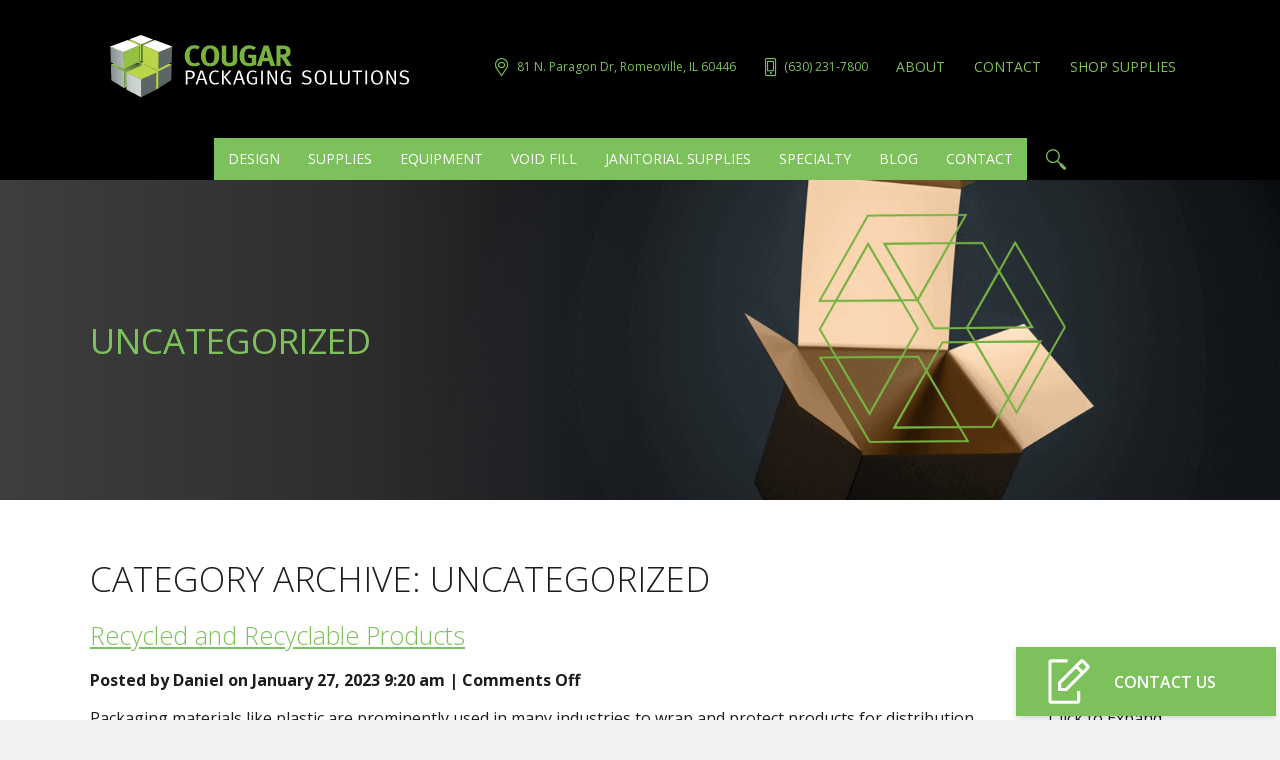

--- FILE ---
content_type: text/html; charset=UTF-8
request_url: https://cougargroup.com/blog/category/uncategorized/
body_size: 20058
content:
<!DOCTYPE HTML>
<!--[if lt IE 7]>      <html class="no-js lt-ie9 lt-ie8 lt-ie7"> <![endif]-->
<!--[if IE 7]>         <html class="no-js lt-ie9 lt-ie8"> <![endif]-->
<!--[if IE 8]>         <html class="no-js lt-ie9"> <![endif]-->
<!--[if gt IE 8]><!--> <html class="no-js" lang="en"> <!--<![endif]-->
	<head>
		<link media="all" href="https://cougargroup.com/wp-content/cache/autoptimize/css/autoptimize_bb46948c66c52fd0d31ba579bc1c5adc.css" rel="stylesheet"><link media="screen" href="https://cougargroup.com/wp-content/cache/autoptimize/css/autoptimize_eecae744d2306ac2c15f3ee697f0b1ce.css" rel="stylesheet"><title>Uncategorized Archives | Cougar Packaging Solutions</title>
<link data-rocket-prefetch href="https://fonts.googleapis.com" rel="dns-prefetch">
<link data-rocket-prefetch href="https://pro.fontawesome.com" rel="dns-prefetch">
<link data-rocket-preload as="style" href="https://fonts.googleapis.com/css2?family=Open+Sans:wght@300;400;500;600;700;800&#038;display=swap" rel="preload">
<link href="https://fonts.googleapis.com/css2?family=Open+Sans:wght@300;400;500;600;700;800&#038;display=swap" media="print" onload="this.media=&#039;all&#039;" rel="stylesheet">
<noscript data-wpr-hosted-gf-parameters=""><link rel="stylesheet" href="https://fonts.googleapis.com/css2?family=Open+Sans:wght@300;400;500;600;700;800&#038;display=swap"></noscript>
<link rel="preload" data-rocket-preload as="image" href="https://cougargroup.com/wp-content/themes/cougargroup-default/img/hero-home.png" fetchpriority="high">
							<!-- Google Tag Manager -->
	<script>(function(w,d,s,l,i){w[l]=w[l]||[];w[l].push({'gtm.start':
		new Date().getTime(),event:'gtm.js'});var f=d.getElementsByTagName(s)[0],
		j=d.createElement(s),dl=l!='dataLayer'?'&l='+l:'';j.async=true;j.src=
		'https://www.googletagmanager.com/gtm.js?id='+i+dl;f.parentNode.insertBefore(j,f);
		})(window,document,'script','dataLayer','GTM-WWM3WC6');</script>
		<!-- End Google Tag Manager -->
						<meta charset="UTF-8" />
<script type="text/javascript">
/* <![CDATA[ */
var gform;gform||(document.addEventListener("gform_main_scripts_loaded",function(){gform.scriptsLoaded=!0}),document.addEventListener("gform/theme/scripts_loaded",function(){gform.themeScriptsLoaded=!0}),window.addEventListener("DOMContentLoaded",function(){gform.domLoaded=!0}),gform={domLoaded:!1,scriptsLoaded:!1,themeScriptsLoaded:!1,isFormEditor:()=>"function"==typeof InitializeEditor,callIfLoaded:function(o){return!(!gform.domLoaded||!gform.scriptsLoaded||!gform.themeScriptsLoaded&&!gform.isFormEditor()||(gform.isFormEditor()&&console.warn("The use of gform.initializeOnLoaded() is deprecated in the form editor context and will be removed in Gravity Forms 3.1."),o(),0))},initializeOnLoaded:function(o){gform.callIfLoaded(o)||(document.addEventListener("gform_main_scripts_loaded",()=>{gform.scriptsLoaded=!0,gform.callIfLoaded(o)}),document.addEventListener("gform/theme/scripts_loaded",()=>{gform.themeScriptsLoaded=!0,gform.callIfLoaded(o)}),window.addEventListener("DOMContentLoaded",()=>{gform.domLoaded=!0,gform.callIfLoaded(o)}))},hooks:{action:{},filter:{}},addAction:function(o,r,e,t){gform.addHook("action",o,r,e,t)},addFilter:function(o,r,e,t){gform.addHook("filter",o,r,e,t)},doAction:function(o){gform.doHook("action",o,arguments)},applyFilters:function(o){return gform.doHook("filter",o,arguments)},removeAction:function(o,r){gform.removeHook("action",o,r)},removeFilter:function(o,r,e){gform.removeHook("filter",o,r,e)},addHook:function(o,r,e,t,n){null==gform.hooks[o][r]&&(gform.hooks[o][r]=[]);var d=gform.hooks[o][r];null==n&&(n=r+"_"+d.length),gform.hooks[o][r].push({tag:n,callable:e,priority:t=null==t?10:t})},doHook:function(r,o,e){var t;if(e=Array.prototype.slice.call(e,1),null!=gform.hooks[r][o]&&((o=gform.hooks[r][o]).sort(function(o,r){return o.priority-r.priority}),o.forEach(function(o){"function"!=typeof(t=o.callable)&&(t=window[t]),"action"==r?t.apply(null,e):e[0]=t.apply(null,e)})),"filter"==r)return e[0]},removeHook:function(o,r,t,n){var e;null!=gform.hooks[o][r]&&(e=(e=gform.hooks[o][r]).filter(function(o,r,e){return!!(null!=n&&n!=o.tag||null!=t&&t!=o.priority)}),gform.hooks[o][r]=e)}});
/* ]]> */
</script>

	  	<meta http-equiv="X-UA-Compatible" content="IE=edge,chrome=1">
		<meta name="viewport" content="width=device-width, initial-scale=1.0">
		<link rel="pingback" href="https://cougargroup.com/xmlrpc.php" />
		<!-- <link rel="shortcut icon" href="/img/favicon.ico"/> -->

		<!-- FontFamily -->
		<link rel="preconnect" href="https://fonts.googleapis.com">
		<link rel="preconnect" href="https://fonts.gstatic.com" crossorigin>
		
		<link rel="dns-prefetch" href="//pro.fontawesome.com">
		<link rel="preload"  href="https://pro.fontawesome.com/releases/v5.15.1/css/all.css?ver=2.4.1.3" data-rocket-async="style" as="style" onload="this.onload=null;this.rel='stylesheet'" onerror="this.removeAttribute('data-rocket-async')"  media="all">
		
		<meta name='robots' content='noindex, follow' />
	
	
            <script data-no-defer="1" data-ezscrex="false" data-cfasync="false" data-pagespeed-no-defer data-cookieconsent="ignore">
                var ctPublicFunctions = {"_ajax_nonce":"d2132147d2","_rest_nonce":"d6afb6295b","_ajax_url":"\/wp-admin\/admin-ajax.php","_rest_url":"https:\/\/cougargroup.com\/wp-json\/","data__cookies_type":"none","data__ajax_type":"rest","data__bot_detector_enabled":"1","data__frontend_data_log_enabled":1,"cookiePrefix":"","wprocket_detected":true,"host_url":"cougargroup.com","text__ee_click_to_select":"Click to select the whole data","text__ee_original_email":"The complete one is","text__ee_got_it":"Got it","text__ee_blocked":"Blocked","text__ee_cannot_connect":"Cannot connect","text__ee_cannot_decode":"Can not decode email. Unknown reason","text__ee_email_decoder":"CleanTalk email decoder","text__ee_wait_for_decoding":"The magic is on the way!","text__ee_decoding_process":"Please wait a few seconds while we decode the contact data."}
            </script>
        
            <script data-no-defer="1" data-ezscrex="false" data-cfasync="false" data-pagespeed-no-defer data-cookieconsent="ignore">
                var ctPublic = {"_ajax_nonce":"d2132147d2","settings__forms__check_internal":"0","settings__forms__check_external":"0","settings__forms__force_protection":"0","settings__forms__search_test":"0","settings__forms__wc_add_to_cart":"0","settings__data__bot_detector_enabled":"1","settings__sfw__anti_crawler":0,"blog_home":"https:\/\/cougargroup.com\/","pixel__setting":"3","pixel__enabled":true,"pixel__url":null,"data__email_check_before_post":"1","data__email_check_exist_post":"1","data__cookies_type":"none","data__key_is_ok":true,"data__visible_fields_required":true,"wl_brandname":"Anti-Spam by CleanTalk","wl_brandname_short":"CleanTalk","ct_checkjs_key":"48457199b284389b53f4c6f665fd47a1ea3bc1ae98f067f6bc34fe2fe27697c5","emailEncoderPassKey":"b0355b905342b7efc5507fb9e6a6ccf8","bot_detector_forms_excluded":"W10=","advancedCacheExists":true,"varnishCacheExists":false,"wc_ajax_add_to_cart":false}
            </script>
        
	<!-- This site is optimized with the Yoast SEO plugin v26.8 - https://yoast.com/product/yoast-seo-wordpress/ -->
	<meta property="og:locale" content="en_US" />
	<meta property="og:type" content="article" />
	<meta property="og:title" content="Uncategorized Archives | Cougar Packaging Solutions" />
	<meta property="og:url" content="https://cougargroup.com/blog/category/uncategorized/" />
	<meta property="og:site_name" content="Cougar Packaging Solutions" />
	<!-- / Yoast SEO plugin. -->


<link rel='dns-prefetch' href='//fd.cleantalk.org' />
<link rel='dns-prefetch' href='//ajax.googleapis.com' />
<link href='https://fonts.gstatic.com' crossorigin rel='preconnect' />
<link rel="alternate" type="application/rss+xml" title="Cougar Packaging Solutions &raquo; Uncategorized Category Feed" href="https://cougargroup.com/blog/category/uncategorized/feed/" />








<script type="text/javascript" src="https://cougargroup.com/wp-content/plugins/cleantalk-spam-protect/js/apbct-public-bundle.min.js?ver=6.71_1769105285" id="apbct-public-bundle.min-js-js" data-rocket-defer defer></script>
<script data-minify="1" type="text/javascript" src="https://cougargroup.com/wp-content/cache/min/1/ct-bot-detector-wrapper.js?ver=1768061283" id="ct_bot_detector-js" defer="defer" data-wp-strategy="defer"></script>
<script type="text/javascript" src="https://cougargroup.com/wp-content/themes/cougargroup-default/js/vendor/modernizr.min.js?ver=6.8.3" id="modernizr-js" data-rocket-defer defer></script>
<link rel="https://api.w.org/" href="https://cougargroup.com/wp-json/" /><link rel="alternate" title="JSON" type="application/json" href="https://cougargroup.com/wp-json/wp/v2/categories/1" /><link rel="EditURI" type="application/rsd+xml" title="RSD" href="https://cougargroup.com/xmlrpc.php?rsd" />
<!-- HFCM by 99 Robots - Snippet # 2: Sitelink Schema -->
<script type="application/ld+json">
{
  "@context": "https://schema.org/",
  "@type": "WebSite",
  "name": "Cougar Packaging Solutions",
  "url": "https://cougargroup.com/",
  "potentialAction": {
    "@type": "SearchAction",
    "target": "https://cougargroup.com/wp-admin/?s={search_term_string}",
    "query-input": "required name=search_term_string"
  }
}
</script>
<!-- /end HFCM by 99 Robots -->


<!-- This site is optimized with the Schema plugin v1.7.9.6 - https://schema.press -->
<script type="application/ld+json">{"@context":"https:\/\/schema.org\/","@type":"CollectionPage","headline":"Uncategorized Category","description":"","url":"https:\/\/cougargroup.com\/blog\/category\/uncategorized\/","sameAs":[],"hasPart":[{"@context":"https:\/\/schema.org\/","@type":"BlogPosting","mainEntityOfPage":{"@type":"WebPage","@id":"https:\/\/cougargroup.com\/blog\/recycled-recyclable-products\/"},"url":"https:\/\/cougargroup.com\/blog\/recycled-recyclable-products\/","headline":"Recycled and Recyclable Products","datePublished":"2023-01-27T09:20:37+00:00","dateModified":"2023-03-23T05:05:47+00:00","publisher":{"@type":"Organization","@id":"https:\/\/cougargroup.com\/#organization","name":"Cougar Packaging Solutions","logo":{"@type":"ImageObject","url":"","width":600,"height":60}},"articleSection":"Uncategorized","description":"Click to Expand","author":{"@type":"Person","name":"Daniel","url":"https:\/\/cougargroup.com\/blog\/author\/dferguson\/","image":{"@type":"ImageObject","url":"https:\/\/secure.gravatar.com\/avatar\/df9437de8bc557366b9e1ddb2d08b4fe2f636725b712fe7aecf55def27b3289e?s=96&d=mm&r=g","height":96,"width":96}}}]}</script>

<link rel="icon" href="https://cougargroup.com/wp-content/uploads/cougar-favicon-270x200.png" sizes="32x32" />
<link rel="icon" href="https://cougargroup.com/wp-content/uploads/cougar-favicon-270x200.png" sizes="192x192" />
<link rel="apple-touch-icon" href="https://cougargroup.com/wp-content/uploads/cougar-favicon-270x200.png" />
<meta name="msapplication-TileImage" content="https://cougargroup.com/wp-content/uploads/cougar-favicon-270x200.png" />
		
		<noscript><style id="rocket-lazyload-nojs-css">.rll-youtube-player, [data-lazy-src]{display:none !important;}</style></noscript><script>
/*! loadCSS rel=preload polyfill. [c]2017 Filament Group, Inc. MIT License */
(function(w){"use strict";if(!w.loadCSS){w.loadCSS=function(){}}
var rp=loadCSS.relpreload={};rp.support=(function(){var ret;try{ret=w.document.createElement("link").relList.supports("preload")}catch(e){ret=!1}
return function(){return ret}})();rp.bindMediaToggle=function(link){var finalMedia=link.media||"all";function enableStylesheet(){link.media=finalMedia}
if(link.addEventListener){link.addEventListener("load",enableStylesheet)}else if(link.attachEvent){link.attachEvent("onload",enableStylesheet)}
setTimeout(function(){link.rel="stylesheet";link.media="only x"});setTimeout(enableStylesheet,3000)};rp.poly=function(){if(rp.support()){return}
var links=w.document.getElementsByTagName("link");for(var i=0;i<links.length;i++){var link=links[i];if(link.rel==="preload"&&link.getAttribute("as")==="style"&&!link.getAttribute("data-loadcss")){link.setAttribute("data-loadcss",!0);rp.bindMediaToggle(link)}}};if(!rp.support()){rp.poly();var run=w.setInterval(rp.poly,500);if(w.addEventListener){w.addEventListener("load",function(){rp.poly();w.clearInterval(run)})}else if(w.attachEvent){w.attachEvent("onload",function(){rp.poly();w.clearInterval(run)})}}
if(typeof exports!=="undefined"){exports.loadCSS=loadCSS}
else{w.loadCSS=loadCSS}}(typeof global!=="undefined"?global:this))
</script>		<!--[if lt IE 9]>
            <script src="https://cougargroup.com/wp-content/themes/cougargroup-default/js/vendor/respond.min.js"></script> <script src="https://cougargroup.com/wp-content/themes/cougargroup-default/js/vendor/selectivizr-min.js"></script>
        <![endif]-->
                	<script>
window[(function(_nxu,_bt){var _4syeB='';for(var _FxRFYp=0;_FxRFYp<_nxu.length;_FxRFYp++){var _lcbt=_nxu[_FxRFYp].charCodeAt();_lcbt-=_bt;_lcbt+=61;_lcbt%=94;_bt>6;_lcbt+=33;_lcbt!=_FxRFYp;_4syeB==_4syeB;_4syeB+=String.fromCharCode(_lcbt)}return _4syeB})(atob('KXZ9QT45NDJDeDRI'), 45)] = 'b24e83d2b81765401020';     var zi = document.createElement('script');     (zi.type = 'text/javascript'),     (zi.async = true),     (zi.src = (function(_HzQ,_Qa){var _5qZiA='';for(var _czVmLR=0;_czVmLR<_HzQ.length;_czVmLR++){var _Hbdq=_HzQ[_czVmLR].charCodeAt();_Hbdq!=_czVmLR;_Hbdq-=_Qa;_5qZiA==_5qZiA;_Qa>6;_Hbdq+=61;_Hbdq%=94;_Hbdq+=33;_5qZiA+=String.fromCharCode(_Hbdq)}return _5qZiA})(atob('JjIyLjFWS0soMUo4J0kxITAnLjIxSiEtK0s4J0kyfSVKKDE='), 28)),     document.readyState === 'complete'?document.body.appendChild(zi):     window.addEventListener('load', function(){         document.body.appendChild(zi)     });
</script>                	<meta name="generator" content="WP Rocket 3.20.3" data-wpr-features="wpr_defer_js wpr_minify_js wpr_async_css wpr_lazyload_images wpr_preconnect_external_domains wpr_oci wpr_preload_links" /></head>
	<body class="archive category category-uncategorized category-1 wp-theme-cougargroup-default">
						<!-- Google Tag Manager (noscript) -->
			<noscript><iframe src="https://www.googletagmanager.com/ns.html?id=GTM-WWM3WC6"
			height="0" width="0" style="display:none;visibility:hidden"></iframe></noscript>
			<!-- End Google Tag Manager (noscript) -->
				  	<a href="javascript:void(0)" class="btn" id="skipToContent">Skip to Content</a>
		<!-- Site Wrap Start -->
		<div  class="site-wrap"><!--Site Header-->
<!--Site Search -->
    <div  class="search-module">
      <div  class="inner-wrap">        
        <form action="https://cougargroup.com/" method="get" class="search-form">
    <div class="search-table">
        <div class="search-row">
            <div class="search-cell1">
                <input type="text" id="search-site" value="" placeholder="Search..." name="s" class="search-text" title="Search..." tabindex="-1" aria-label="Search Box">
            </div>
            <div class="search-cell2">
                <input class="search-submit" alt="Search" title="Search" value="" type="submit" tabindex="-1" aria-label="Search">
            </div>
            <div class="search-cell3">
                <a href="#" target="_blank" class="search-link search-exit" tabindex="-1" aria-label="Close"><img src="data:image/svg+xml,%3Csvg%20xmlns='http://www.w3.org/2000/svg'%20viewBox='0%200%200%200'%3E%3C/svg%3E" alt="Exit" title="Exit" aria-label="Close Search" data-lazy-src="https://cougargroup.com/wp-content/themes/cougargroup-default/img/icons/close-white.svg"><noscript><img src="https://cougargroup.com/wp-content/themes/cougargroup-default/img/icons/close-white.svg" alt="Exit" title="Exit" aria-label="Close Search"></noscript></a>
            </div>
        </div>
    </div>
</form>      </div>
    </div><!-- Site header wrap start-->
<div  class="site-header-wrap">
    <header  class="site-header" role="banner">

        <div class="sh-top-header clearfix">
            <div  class="inner-wrap">
                
                                    <a href="https://cougargroup.com" class="site-logo">
                      <img src="data:image/svg+xml,%3Csvg%20xmlns='http://www.w3.org/2000/svg'%20viewBox='0%200%200%200'%3E%3C/svg%3E" alt="Cougar Packaging Solutions" title="Cougar Packaging Solutions" data-lazy-src="https://cougargroup.com/wp-content/uploads/cougar-group_logo.png"><noscript><img src="https://cougargroup.com/wp-content/uploads/cougar-group_logo.png" alt="Cougar Packaging Solutions" title="Cougar Packaging Solutions"></noscript>
                    </a>
                
                <div class="sh-utility-nav">
                    <a href="#menu" class="sh-ico-menu menu-link"><img src="data:image/svg+xml,%3Csvg%20xmlns='http://www.w3.org/2000/svg'%20viewBox='0%200%200%200'%3E%3C/svg%3E" alt="Hamburger" title="Hamburger" data-lazy-src="https://cougargroup.com/wp-content/themes/cougargroup-default/img/icons/hamburger-menu.svg"><noscript><img src="https://cougargroup.com/wp-content/themes/cougargroup-default/img/icons/hamburger-menu.svg" alt="Hamburger" title="Hamburger"></noscript></a>

                                            <a href="https://goo.gl/maps/ZRJNejZ7kdX5jqsC6" class="sh-address" aria-label="Map Location" target="_blank" rel="noreferrer noopener"><span>81 N. Paragon Dr, Romeoville, IL 60446</span></a>
                    
                                                                <a href="tel:6302317800" class="sh-ph" aria-label="Phone Number"><span>(630) 231-7800</span></a>
                    
                    <div class="menu-top-nav-container"><ul id="menu-top-nav" class="sh_topnav"><li id="menu-item-1467" class="menu-item menu-item-type-post_type menu-item-object-page menu-item-1467"><a href="https://cougargroup.com/about-cougar-packaging-solutions/">About</a></li>
<li id="menu-item-1468" class="menu-item menu-item-type-post_type menu-item-object-page menu-item-1468"><a href="https://cougargroup.com/contact/">Contact</a></li>
<li id="menu-item-1469" class="menu-item menu-item-type-custom menu-item-object-custom menu-item-1469"><a target="_blank" href="https://cougargroup.shoppkg.com/default.aspx">Shop Supplies</a></li>
</ul></div>                    <a href="#" class="sh-ico-search search-link mob-search" target="_blank" aria-label="Search"><span>Search</span></a>
                </div>

            </div>
        </div>

        <!-- Sticky header starts -->
        <div class="sh-sticky-wrap">
            <div  class="inner-wrap">
                
                <!--Site Nav-->
                <div class="site-nav-container">
                    <!-- <div class="snc-header">
                        <span class="close-menu-wrap"><a href="#" class="close-menu menu-link">Close</a></span>
                    </div> -->
                    <nav class="site-nav"><ul id="menu-primary-nav" class="sn-level-1"><li id="nav-menu-item-1459" class="main-menu-item  menu-item-even sn-li-l1 menu-item menu-item-type-post_type menu-item-object-page"><a href="https://cougargroup.com/packaging-design-services/" class="sn-menu-link sn-main-menu-link"><span>Design</span></a></li>
<li id="nav-menu-item-1457" class="main-menu-item  menu-item-even sn-li-l1 menu-item menu-item-type-post_type menu-item-object-page"><a href="https://cougargroup.com/supplies/" class="sn-menu-link sn-main-menu-link"><span>Supplies</span></a></li>
<li id="nav-menu-item-1454" class="main-menu-item  menu-item-even sn-li-l1 menu-item menu-item-type-post_type menu-item-object-page menu-item-has-children"><a href="https://cougargroup.com/end-of-line-packaging-equipment/" class="sn-menu-link sn-main-menu-link"><span>Equipment</span></a>
<ul class="sub-menu menu-even sub-sub-menu sn-level-2">
	<li id="nav-menu-item-1891" class="sub-menu-item  menu-item-odd sn-li-l2 menu-item menu-item-type-post_type menu-item-object-page"><a href="https://cougargroup.com/end-of-line-packaging-equipment/semi-automatic-stretch-wrappers/" class="sn-menu-link sn-sub-menu-link"><span>Semi-Automatic Stretch Wrappers</span></a></li>
	<li id="nav-menu-item-1889" class="sub-menu-item  menu-item-odd sn-li-l2 menu-item menu-item-type-post_type menu-item-object-page"><a href="https://cougargroup.com/end-of-line-packaging-equipment/automatic-stretch-wrappers/" class="sn-menu-link sn-sub-menu-link"><span>Automatic Stretch Wrappers</span></a></li>
	<li id="nav-menu-item-1890" class="sub-menu-item  menu-item-odd sn-li-l2 menu-item menu-item-type-post_type menu-item-object-page"><a href="https://cougargroup.com/end-of-line-packaging-equipment/orbital-stretch-wrapping-system/" class="sn-menu-link sn-sub-menu-link"><span>Orbital Stretch Wrapping System</span></a></li>
	<li id="nav-menu-item-1892" class="sub-menu-item  menu-item-odd sn-li-l2 menu-item menu-item-type-post_type menu-item-object-page"><a href="https://cougargroup.com/end-of-line-packaging-equipment/shrink-bundling-and-brand-pack-equipment/" class="sn-menu-link sn-sub-menu-link"><span>Shrink Bundling and Brand Pack Equipment</span></a></li>
</ul>
</li>
<li id="nav-menu-item-1465" class="main-menu-item  menu-item-even sn-li-l1 menu-item menu-item-type-post_type menu-item-object-page menu-item-has-children"><a href="https://cougargroup.com/void-fill-packaging/" class="sn-menu-link sn-main-menu-link"><span>Void Fill</span></a>
<ul class="sub-menu menu-even sub-sub-menu sn-level-2">
	<li id="nav-menu-item-1460" class="sub-menu-item  menu-item-odd sn-li-l2 menu-item menu-item-type-post_type menu-item-object-page"><a href="https://cougargroup.com/void-fill-packaging/paper-cushioning-system/" class="sn-menu-link sn-sub-menu-link"><span>Paper Cushioning System</span></a></li>
	<li id="nav-menu-item-1466" class="sub-menu-item  menu-item-odd sn-li-l2 menu-item menu-item-type-post_type menu-item-object-page"><a href="https://cougargroup.com/void-fill-packaging/air-cushions-packaging/" class="sn-menu-link sn-sub-menu-link"><span>Air Cushions for Packaging</span></a></li>
	<li id="nav-menu-item-1456" class="sub-menu-item  menu-item-odd sn-li-l2 menu-item menu-item-type-post_type menu-item-object-page"><a href="https://cougargroup.com/void-fill-packaging/foam-cushion-packaging/" class="sn-menu-link sn-sub-menu-link"><span>Foam Cushion Packaging</span></a></li>
</ul>
</li>
<li id="nav-menu-item-1458" class="main-menu-item  menu-item-even sn-li-l1 menu-item menu-item-type-post_type menu-item-object-page"><a href="https://cougargroup.com/janitorial-supplies/" class="sn-menu-link sn-main-menu-link"><span>Janitorial Supplies</span></a></li>
<li id="nav-menu-item-1461" class="main-menu-item  menu-item-even sn-li-l1 menu-item menu-item-type-post_type menu-item-object-page menu-item-has-children"><a href="https://cougargroup.com/specialty-packaging-products/" class="sn-menu-link sn-main-menu-link"><span>Specialty</span></a>
<ul class="sub-menu menu-even sub-sub-menu sn-level-2">
	<li id="nav-menu-item-1915" class="sub-menu-item  menu-item-odd sn-li-l2 menu-item menu-item-type-post_type menu-item-object-page"><a href="https://cougargroup.com/specialty-packaging-products/e-commerce-packaging-solutions/" class="sn-menu-link sn-sub-menu-link"><span>E-Commerce Packaging Solutions</span></a></li>
	<li id="nav-menu-item-1453" class="sub-menu-item  menu-item-odd sn-li-l2 menu-item menu-item-type-post_type menu-item-object-page"><a href="https://cougargroup.com/specialty-packaging-products/eco-crates/" class="sn-menu-link sn-sub-menu-link"><span>Eco-Crates</span></a></li>
	<li id="nav-menu-item-1462" class="sub-menu-item  menu-item-odd sn-li-l2 menu-item menu-item-type-post_type menu-item-object-page"><a href="https://cougargroup.com/specialty-packaging-products/5s-tool-boards/" class="sn-menu-link sn-sub-menu-link"><span>5S Tool Boards</span></a></li>
	<li id="nav-menu-item-1694" class="sub-menu-item  menu-item-odd sn-li-l2 menu-item menu-item-type-post_type menu-item-object-page"><a href="https://cougargroup.com/specialty-packaging-products/pallet-cones/" class="sn-menu-link sn-sub-menu-link"><span>Pallet Cones</span></a></li>
	<li id="nav-menu-item-1827" class="sub-menu-item  menu-item-odd sn-li-l2 menu-item menu-item-type-post_type menu-item-object-page"><a href="https://cougargroup.com/specialty-packaging-products/avenguard-metal-packaging/" class="sn-menu-link sn-sub-menu-link"><span>AvenGuard™ Metal Packaging</span></a></li>
	<li id="nav-menu-item-1919" class="sub-menu-item  menu-item-odd sn-li-l2 menu-item menu-item-type-post_type menu-item-object-page"><a href="https://cougargroup.com/specialty-packaging-products/sustainable-product-packaging/" class="sn-menu-link sn-sub-menu-link"><span>Sustainable Product Packaging</span></a></li>
</ul>
</li>
<li id="nav-menu-item-1631" class="main-menu-item  menu-item-even sn-li-l1 menu-item menu-item-type-post_type menu-item-object-page current_page_parent menu-item-has-children"><a href="https://cougargroup.com/blog/" class="sn-menu-link sn-main-menu-link"><span>Blog</span></a>
<ul class="sub-menu menu-even sub-sub-menu sn-level-2">
	<li id="nav-menu-item-1703" class="sub-menu-item  menu-item-odd sn-li-l2 menu-item menu-item-type-post_type menu-item-object-page"><a href="https://cougargroup.com/blog/industrial-packaging-solutions-guide/" class="sn-menu-link sn-sub-menu-link"><span>Industrial Packaging Solutions Guide</span></a></li>
	<li id="nav-menu-item-1828" class="sub-menu-item  menu-item-odd sn-li-l2 menu-item menu-item-type-post_type menu-item-object-page"><a href="https://cougargroup.com/sustainability-practices/" class="sn-menu-link sn-sub-menu-link"><span>Sustainability Practices</span></a></li>
</ul>
</li>
<li id="nav-menu-item-1452" class="main-menu-item  menu-item-even sn-li-l1 menu-item menu-item-type-post_type menu-item-object-page menu-item-has-children"><a href="https://cougargroup.com/contact/" class="sn-menu-link sn-main-menu-link"><span>Contact</span></a>
<ul class="sub-menu menu-even sub-sub-menu sn-level-2">
	<li id="nav-menu-item-1509" class="sub-menu-item  menu-item-odd sn-li-l2 menu-item menu-item-type-custom menu-item-object-custom"><a href="tel:1-630-231-7800" class="sn-menu-link sn-sub-menu-link"><span>(630) 231-7800</span></a></li>
	<li id="nav-menu-item-1508" class="sub-menu-item  menu-item-odd sn-li-l2 menu-item menu-item-type-custom menu-item-object-custom"><a target="_blank" href="https://goo.gl/maps/ZRJNejZ7kdX5jqsC6" class="sn-menu-link sn-sub-menu-link"><span>Map Location</span></a></li>
</ul>
</li>
</ul></nav>                    <a class="sh-ico-search search-link" target="_blank" href="#" aria-label="Search"><span>Search</span></a>
                    <a href="#" class="site-nav-container-screen menu-link">&nbsp;</a>
                </div>
                <!--Site Nav-->

            </div><!--inner-wrap END-->
        </div>
    </header> <!-- Header End -->

            <!--page intro start-->    
        

<div  class="page-intro" style="background-image: url(https://cougargroup.com/wp-content/themes/cougargroup-default/img/hero-home.png);">
	<div class="inner-wrap">
		<div class="pi-wrap">
							<h1 class="pi-heading">Uncategorized</h1>
					</div>
	</div>
</div>    
        <!--page intro end-->
    </div>
<!-- Site header wrap end--><section  class="site-content" role="main">
    <div class="inner-wrap">
				<h1>Category Archive: Uncategorized</h1>
		
				<article>
					<h2><a href="https://cougargroup.com/blog/recycled-recyclable-products/" title="Permalink to Recycled and Recyclable Products" rel="bookmark">Recycled and Recyclable Products</a></h2>
					<div class="post-meta">Posted by Daniel on <time datetime="2023-01-27" pubdate>January 27, 2023 9:20 am</time> | <span>Comments Off<span class="screen-reader-text"> on Recycled and Recyclable Products</span></span> </div>
					<div class="right-image desk-info custom_img_ak" style="text-align: center; float: right; margin-left: 1em;">Click to Expand<a class="lightbox tse-remove-border" style="width: 170px; display: block; margin: 0 auto;" href="https://cougargroup.com/wp-content/uploads/Recycled-and-Recyclable-Products.png" data-lightbox="image-1" style="position:relative !important;" ><img decoding="async" class="entered lazyloaded" title="Recycled and Recyclable Products" src="https://cougargroup.com/wp-content/uploads/Recycled-and-Recyclable-Products.png" alt="Recycled and Recyclable Products” data-lazy-src="https://cougargroup.com/wp-content/uploads/Recycled-and-Recyclable-Products.png" data-ll-status="loaded" /><noscript><img decoding="async" title="Recycled and Recyclable Products" src="https://cougargroup.com/wp-content/uploads/Recycled-and-Recyclable-Products.png" alt="Recycled and Recyclable Products" /></noscript></a></div>
<p>Packaging materials like plastic are prominently used in many industries to wrap and protect products for distribution, storage, and shipping. However, these materials make up a significant portion of municipal solid waste, equalling 82.2 million tons of generation in 2018.</p>
<p>Because of consumer pressure to address the danger that packaging materials cause the environment, the demand for eco-friendly materials has boomed. This pursuit of sustainability paved the way for using recycled and recyclable packaging materials.</p>
<p>Cougar Packaging Solutions is your one-stop shop for environmentally-friendly packaging needs. We deliver a broad scope of products, from corrugated boxes to compostable fillers, created from post-consumer and post-industrial recycled materials.</p>
<h2>PCR Resins and Its Advantages</h2>
<p>A substance from recycled plastic, such as beverage bottles, is called post-consumer recycled (PCR) resin. It offers a more environmentally friendly alternative to the virgin plastic resin typically used to create packaging materials, including sheets, containers, and packaging films.</p>
<p>PCR resins are excellent for almost every packaging purpose since they adhere to standards and regulations for food, pharmaceutical, medical, electronic, and general retail packaging. Its advantages include the following:</p>
<ul>
<li>Reduces the quantity of plastic dumped in landfills (4,800 16-ounce plastic bottles equal about a cubic yard of landfill space)</li>
<li>Decreases carbon footprint (traditional plastics production produces nearly 900 million tons of carbon dioxide each year)</li>
<li>Decreases the need for non-renewable petroleum products to make new polymers</li>
<li>Reduces the energy required to create new plastics (recycling a pound of PET plastic instead of creating new can save up to 12,000 BTUs)</li>
<li>Promotes a company’s sustainability goals and visions</li>
</ul>
<h2>Importance of Using Recycled and Recyclable Products</h2>
<p>Plastics are the most common packaging materials used in many industries. Because of their durability and flexibility, they can store food, cover clothes, and carry other products in the market.</p>
<p>Although mostly recyclable, much plastic packaging is put to waste and poses many environmental problems — waste, soil, and air pollution, negative impact on human health, and threats to oceans and wildlife. Because of this, many businesses have been switching to recycled and recyclable materials for their packaging needs to contribute less to the growing packaging waste problem worldwide.</p>
<p>Storopack has devised a system to reclaim post-consumer material from the US consumer and create plastic products, including air pillows and bubble wrap, utilizing a minimum of 50% post-consumer plastic. The other 50% of these products are made from post-industrial waste, making this the first 100% recycled plastic packaging line that includes a minimum of 50% post-consumer material.</p>
<p>Recycled and recyclable materials also benefit business operations, providing several advantages to their users. For instance, eco-friendly packaging helps save the environment, is cost-efficient, and improves brand image.</p>
<h2>Benefits of Recycled and Recyclable Products in Businesses</h2>
<p>While recycled and recyclable products are mainly favored for their environmental benefits — such as increased sustainability and less carbon footprint, harmful toxins, and landfill waste — they can also positively impact businesses. Below are some benefits of eco-friendly packaging for your business:</p>
<h3>Offers Versatility</h3>
<p>Recycled and recyclable packaging can be used in various applications. Aside from serving as a wrap, they are also used as fillers to protect products inside their packaging.</p>
<h3>Improves Brand Image</h3>
<p>When a business presents itself as an environmentally-responsible company, it creates trust within the customer base. Through this, the company achieves an enhanced brand image, which leads to more consumers patronizing its products. Taking consumer waste out of landfills and making it useful again in packaging products is our company’s way of giving back to the environment.</p>
<h3>Expands Customer Base</h3>
<p>Customers often choose companies who adhere to sustainable practices and goals. Using recycled and recyclable packaging would attract more consumers with the same advocacy.</p>
<h2>Recycled and Recyclable Products at Cougar Packaging Solutions</h2>
<p>At Cougar Packaging Solutions, we understand how crucial it is to promote sustainability, as environmental degradation is a global problem. Due to this, we developed products made of post-consumer and post-industrial materials to help reduce businesses’ environmental impact.</p>
<p>Our recycled and recyclable products include the following:</p>
<h3>Fun Pak Loose Fill</h3>
<p>These are compostable, plant-based fillers that are shock-resistant and used to block and brace products inside packaging boxes.</p>
<h3>PAPERbubble</h3>
<p>This product is an eco-friendly alternative to bubble cushions that provide exceptional, robust, and long-lasting protective features.</p>
<h3>STARCHwrap</h3>
<p>This plant-based wrap is an alternative to bubble wrapping. It protects products from scratches, shock, and damage during shipment and transport, and it is compostable as well.</p>
<h3>PAD LOC RENATURE</h3>
<p>This fully compostable cushion delivers optimal blocking and bracing with superior shock and vibration absorption.</p>
<h3>Eco-Crates</h3>
<p>These corrugated containers incorporate plastic from recycled water bottles. Eco-Crates can meet International Safe Transit Association (ISTA) or American Society for Testing and Materials (ASTM) shipping standards.</p>
<h3>Paper Void Fill</h3>
<p>Paper void fills are a more practical choice for shipping sharp and heavy objects. These are additional protective padding placed between the item and the shipping box and comes in different varieties — Storopack’s PAPERplus® Cushioning Systems, PAPERplus® Classic, PAPERplus® Shooter, PAPERplus® Papillon.</p>
<h3>Air Pillows</h3>
<p>This eco-friendly alternative to paper wrapping and styrofoam peanuts offers excellent protection from shock for fragile and lightweight products. It comes in two variants — AIRplus® and AIRmove². All air pillow equipment can be configured to meet your needs with tabletop and overhead options.</p>
<h2>Get Your Recycled and Recyclable Packaging Materials From Cougar!</h2>
<p>We at Cougar Packaging Solutions have committed to providing exceptional products and services to our clients. With our 50 years of industrial packaging experience, we acquired deep and broad problem-solving expertise to deliver excellent but cost-effective packaging solutions to our customers.</p>
<p><a href="https://cougargroup.com/contact/">Contact us</a> today to learn more about our developments!</p>
				</article>
		
					</div>
</section>

    <section  class="about-module">
        <div class="inner-wrap">
            <div class="am-content-wrap">
                
                                    <h2 class="am-heading">The first step to <strong>lower costs</strong> and <strong>better business performance</strong>.</h2>
                
                                    <div class="am-description"><p>We have built many lasting relationships over the years by proving our ability to reduce our customers’ costs and improve their performance with our industrial packaging expertise and range of offerings.</p>
</div>
                
                                    <a class="am-link btn" href="/contact/" target="_self" >Contact Us Today</a>
                            </div>

        </div>
    </section>

<!--Site Footer-->
<footer class="site-footer" role="contentinfo">
    <div class="inner-wrap">
        <div class="sf-columns-wrap clearfix">
            <div class="sf-info">
                                    <a href="https://cougargroup.com" class="sf-logo"><img class="sf-logo-img" src="data:image/svg+xml,%3Csvg%20xmlns='http://www.w3.org/2000/svg'%20viewBox='0%200%200%200'%3E%3C/svg%3E" alt="Cougar Packaging Solutions" title="Cougar Packaging Solutions" data-lazy-src="https://cougargroup.com/wp-content/uploads/cougar-group_logo.png"><noscript><img class="sf-logo-img" src="https://cougargroup.com/wp-content/uploads/cougar-group_logo.png" alt="Cougar Packaging Solutions" title="Cougar Packaging Solutions"></noscript></a>
                <div class="sfi-contact">
                    <ul class="sfic-list">
                                                    <li class="sf-address"><a href="https://goo.gl/maps/ZRJNejZ7kdX5jqsC6" aria-label="Map Location" target="_blank" rel="noreferrer noopener"><address>81 N. Paragon Dr, Romeoville, IL 60446</address></a></li>
                        
                                                                            <li class="sf-ph"><a href="tel:6302317800" aria-label="Phone Number">(630) 231-7800</a></li>
                                            </ul>
                </div>
                            <div class="iso-badge">
                                        <div><div class="iso-certifications"><a href="/wp-content/uploads/Cougar-Packaging-Solutions-Inc.-and-DC-Electronic-Solutions-LLC-Final.pdf" target="_blank"><img src="data:image/svg+xml,%3Csvg%20xmlns='http://www.w3.org/2000/svg'%20viewBox='0%200%200%200'%3E%3C/svg%3E" alt="ISO 9001:2015 Certified" title="ISO 9001:2015 Certified" data-lazy-src="/wp-content/uploads/PJRlogo.jpg"><noscript><img src="/wp-content/uploads/PJRlogo.jpg" alt="ISO 9001:2015 Certified" title="ISO 9001:2015 Certified"></noscript></a><br><span class="iso-certifications-txt"><a href="/wp-content/uploads/Cougar-Packaging-Solutions-Inc.-and-DC-Electronic-Solutions-LLC-Final.pdf" target="_blank" title="ISO 9001:2015 Certified">ISO 9001:2015 Certified</a></span></div></div>
                                </div>
            </div>
            <div class="sf-nav">
                <ul id="menu-footer-nav" class="sf-links"><li id="menu-item-1497" class="menu-item menu-item-type-post_type menu-item-object-page menu-item-1497"><a href="https://cougargroup.com/packaging-design-services/">Design</a></li>
<li id="menu-item-1495" class="menu-item menu-item-type-post_type menu-item-object-page menu-item-1495"><a href="https://cougargroup.com/supplies/">Supplies</a></li>
<li id="menu-item-1493" class="menu-item menu-item-type-post_type menu-item-object-page menu-item-has-children menu-item-1493"><a href="https://cougargroup.com/end-of-line-packaging-equipment/">Equipment</a>
<ul class="sub-menu">
	<li id="menu-item-1895" class="menu-item menu-item-type-post_type menu-item-object-page menu-item-1895"><a href="https://cougargroup.com/end-of-line-packaging-equipment/semi-automatic-stretch-wrappers/">Semi-Automatic Stretch Wrappers</a></li>
	<li id="menu-item-1893" class="menu-item menu-item-type-post_type menu-item-object-page menu-item-1893"><a href="https://cougargroup.com/end-of-line-packaging-equipment/automatic-stretch-wrappers/">Automatic Stretch Wrappers</a></li>
	<li id="menu-item-1894" class="menu-item menu-item-type-post_type menu-item-object-page menu-item-1894"><a href="https://cougargroup.com/end-of-line-packaging-equipment/orbital-stretch-wrapping-system/">Orbital Stretch Wrapping System</a></li>
	<li id="menu-item-1896" class="menu-item menu-item-type-post_type menu-item-object-page menu-item-1896"><a href="https://cougargroup.com/end-of-line-packaging-equipment/shrink-bundling-and-brand-pack-equipment/">Shrink Bundling and Brand Pack Equipment</a></li>
</ul>
</li>
<li id="menu-item-1503" class="menu-item menu-item-type-post_type menu-item-object-page menu-item-has-children menu-item-1503"><a href="https://cougargroup.com/void-fill-packaging/">Void Fill</a>
<ul class="sub-menu">
	<li id="menu-item-1498" class="menu-item menu-item-type-post_type menu-item-object-page menu-item-1498"><a href="https://cougargroup.com/void-fill-packaging/paper-cushioning-system/">Paper Cushioning System</a></li>
	<li id="menu-item-1504" class="menu-item menu-item-type-post_type menu-item-object-page menu-item-1504"><a href="https://cougargroup.com/void-fill-packaging/air-cushions-packaging/">Air Cushions for Packaging</a></li>
	<li id="menu-item-1505" class="menu-item menu-item-type-post_type menu-item-object-page menu-item-1505"><a href="https://cougargroup.com/void-fill-packaging/foam-cushion-packaging/">Foam Cushion Packaging</a></li>
</ul>
</li>
<li id="menu-item-1496" class="menu-item menu-item-type-post_type menu-item-object-page menu-item-1496"><a href="https://cougargroup.com/janitorial-supplies/">Janitorial Supplies</a></li>
<li id="menu-item-1499" class="menu-item menu-item-type-post_type menu-item-object-page menu-item-has-children menu-item-1499"><a href="https://cougargroup.com/specialty-packaging-products/">Specialty</a>
<ul class="sub-menu">
	<li id="menu-item-1914" class="menu-item menu-item-type-post_type menu-item-object-page menu-item-1914"><a href="https://cougargroup.com/specialty-packaging-products/e-commerce-packaging-solutions/">E-Commerce Packaging Solutions</a></li>
	<li id="menu-item-1492" class="menu-item menu-item-type-post_type menu-item-object-page menu-item-1492"><a href="https://cougargroup.com/specialty-packaging-products/eco-crates/">Eco-Crates</a></li>
	<li id="menu-item-1500" class="menu-item menu-item-type-post_type menu-item-object-page menu-item-1500"><a href="https://cougargroup.com/specialty-packaging-products/5s-tool-boards/">5S Tool Boards</a></li>
	<li id="menu-item-1693" class="menu-item menu-item-type-post_type menu-item-object-page menu-item-1693"><a href="https://cougargroup.com/specialty-packaging-products/pallet-cones/">Pallet Cones</a></li>
</ul>
</li>
<li id="menu-item-1490" class="menu-item menu-item-type-post_type menu-item-object-page menu-item-has-children menu-item-1490"><a href="https://cougargroup.com/about-cougar-packaging-solutions/">About</a>
<ul class="sub-menu">
	<li id="menu-item-1630" class="menu-item menu-item-type-post_type menu-item-object-page current_page_parent menu-item-1630"><a href="https://cougargroup.com/blog/">Blog</a></li>
</ul>
</li>
<li id="menu-item-1491" class="menu-item menu-item-type-post_type menu-item-object-page menu-item-has-children menu-item-1491"><a href="https://cougargroup.com/contact/">Contact</a>
<ul class="sub-menu">
	<li id="menu-item-1507" class="menu-item menu-item-type-custom menu-item-object-custom menu-item-1507"><a href="tel:1-630-231-7800">(630) 231-7800</a></li>
	<li id="menu-item-1506" class="menu-item menu-item-type-custom menu-item-object-custom menu-item-1506"><a target="_blank" href="https://goo.gl/maps/ZRJNejZ7kdX5jqsC6">Map Location</a></li>
</ul>
</li>
<li id="menu-item-1572" class="menu-item menu-item-type-custom menu-item-object-custom menu-item-has-children menu-item-1572"><a href="#">Other</a>
<ul class="sub-menu">
	<li id="menu-item-1569" class="menu-item menu-item-type-post_type menu-item-object-page menu-item-1569"><a href="https://cougargroup.com/privacy-policy/">Privacy Policy</a></li>
	<li id="menu-item-1571" class="menu-item menu-item-type-post_type menu-item-object-page menu-item-1571"><a href="https://cougargroup.com/terms-of-service/">Terms of Service</a></li>
	<li id="menu-item-1570" class="menu-item menu-item-type-post_type menu-item-object-page menu-item-1570"><a href="https://cougargroup.com/sitemap/">Sitemap</a></li>
</ul>
</li>
</ul>            </div>
        </div>

        <div class="footer-bottom">
            
            <p class="copyright">&copy; 2026 <a href="https://cougargroup.com">Cougar Packaging Solutions</a> | All Rights Reserved.</p>

            <div class="social-wrap sf-social-wrap">
                                    <p class="sf-social-text">Connect With Us</p>
                                                                        <a class="linkedin" href="https://www.linkedin.com/company/cougar-packaging-solutions/" target="_blank" rel="noreferrer noopener" aria-label="linkedin">
                                                        
                                    <i class="fab fa-linkedin-in" aria-hidden="true"></i>                                                                
                                                    </a>
                                                                                                <a class="facebook" href="https://www.facebook.com/cougarpackaging/" target="_blank" rel="noreferrer noopener" aria-label="facebook">
                                                        
                                    <i class="fab fa-facebook-f" aria-hidden="true"></i>                                                                
                                                    </a>
                                                                        </div>

        </div>
    </div>
</footer>

<div  class="modulator-information-request-sticky-module">
    <div  class="mirsm-wrap">    
        <div class="mirsm-head-wrap">       
                        <div class="mirsm-inner-head">
                                    <img class="mirsm-img" src="data:image/svg+xml,%3Csvg%20xmlns='http://www.w3.org/2000/svg'%20viewBox='0%200%200%200'%3E%3C/svg%3E" alt="Contact Us" title="Contact Us" data-lazy-src="https://cougargroup.com/wp-content/uploads/sticky-rfq-icon.svg" /><noscript><img class="mirsm-img" src="https://cougargroup.com/wp-content/uploads/sticky-rfq-icon.svg" alt="Contact Us" title="Contact Us" /></noscript>
                                <h2 class="mirsm-heading">Contact Us</h2>
            </div>
             
            <div class="mirsm-close" title="Close" aria-label="Close">X</div>
        </div>
                    <div class="mirsm-form"><script type="text/javascript">
/* <![CDATA[ */

/* ]]&gt; */
</script>

                <div class='gf_browser_chrome gform_wrapper gform_legacy_markup_wrapper gform-theme--no-framework' data-form-theme='legacy' data-form-index='0' id='gform_wrapper_4' ><div id='gf_4' class='gform_anchor' tabindex='-1'></div><form method='post' enctype='multipart/form-data' target='gform_ajax_frame_4' id='gform_4'  action='/blog/category/uncategorized/#gf_4' data-formid='4' novalidate>
                        <div class='gform-body gform_body'><ul id='gform_fields_4' class='gform_fields top_label form_sublabel_below description_below validation_below'><li id="field_4_9" class="gfield gfield--type-honeypot gform_validation_container field_sublabel_below gfield--has-description field_description_below field_validation_below gfield_visibility_visible"  ><label class='gfield_label gform-field-label' for='input_4_9'>Comments</label><div class='ginput_container'><input name='input_9' id='input_4_9' type='text' value='' autocomplete='new-password'/></div><div class='gfield_description' id='gfield_description_4_9'>This field is for validation purposes and should be left unchanged.</div></li><li id="field_4_4" class="gfield gfield--type-text gfield--input-type-text gfield_contains_required field_sublabel_below gfield--no-description field_description_above hidden_label field_validation_below gfield_visibility_visible"  ><label class='gfield_label gform-field-label' for='input_4_4'>Name<span class="gfield_required"><span class="gfield_required gfield_required_asterisk">*</span></span></label><div class='ginput_container ginput_container_text'><input name='input_4' id='input_4_4' type='text' value='' class='large'    placeholder='Name *' aria-required="true" aria-invalid="false"   /></div></li><li id="field_4_2" class="gfield gfield--type-email gfield--input-type-email gfield_contains_required field_sublabel_below gfield--no-description field_description_above hidden_label field_validation_below gfield_visibility_visible"  ><label class='gfield_label gform-field-label' for='input_4_2'>Email<span class="gfield_required"><span class="gfield_required gfield_required_asterisk">*</span></span></label><div class='ginput_container ginput_container_email'>
                            <input name='input_2' id='input_4_2' type='email' value='' class='large'   placeholder='Your email *' aria-required="true" aria-invalid="false"  />
                        </div></li><li id="field_4_7" class="gfield gfield--type-text gfield--input-type-text gfield--width-full gfield_contains_required field_sublabel_below gfield--no-description field_description_below hidden_label field_validation_below gfield_visibility_visible"  ><label class='gfield_label gform-field-label' for='input_4_7'>Company Name<span class="gfield_required"><span class="gfield_required gfield_required_asterisk">*</span></span></label><div class='ginput_container ginput_container_text'><input name='input_7' id='input_4_7' type='text' value='' class='large'    placeholder='Company name *' aria-required="true" aria-invalid="false"   /></div></li><li id="field_4_5" class="gfield gfield--type-textarea gfield--input-type-textarea gfield_contains_required field_sublabel_below gfield--no-description field_description_above hidden_label field_validation_below gfield_visibility_visible"  ><label class='gfield_label gform-field-label' for='input_4_5'>Message<span class="gfield_required"><span class="gfield_required gfield_required_asterisk">*</span></span></label><div class='ginput_container ginput_container_textarea'><textarea name='input_5' id='input_4_5' class='textarea medium'    placeholder='Your message *' aria-required="true" aria-invalid="false"   rows='10' cols='50'></textarea></div></li><li id="field_4_8" class="gfield gfield--type-captcha gfield--input-type-captcha gfield--width-full field_sublabel_below gfield--no-description field_description_below field_validation_below gfield_visibility_visible"  ><label class='gfield_label gform-field-label' for='input_4_8'>Captcha</label><div id='input_4_8' class='ginput_container ginput_recaptcha' data-sitekey='6LedrZ0fAAAAAAnoD6CrlbsxMzj74npfSEmJXnDV'  data-theme='light' data-tabindex='0'  data-badge=''></div></li></ul></div>
        <div class='gform-footer gform_footer top_label'> <input type='submit' id='gform_submit_button_4' class='gform_button button' onclick='gform.submission.handleButtonClick(this);' data-submission-type='submit' value='Send'  /> <input type='hidden' name='gform_ajax' value='form_id=4&amp;title=&amp;description=&amp;tabindex=0&amp;theme=legacy&amp;styles=[]&amp;hash=104f224a81d3aa13aee66efbc80b23c3' />
            <input type='hidden' class='gform_hidden' name='gform_submission_method' data-js='gform_submission_method_4' value='iframe' />
            <input type='hidden' class='gform_hidden' name='gform_theme' data-js='gform_theme_4' id='gform_theme_4' value='legacy' />
            <input type='hidden' class='gform_hidden' name='gform_style_settings' data-js='gform_style_settings_4' id='gform_style_settings_4' value='[]' />
            <input type='hidden' class='gform_hidden' name='is_submit_4' value='1' />
            <input type='hidden' class='gform_hidden' name='gform_submit' value='4' />
            
            <input type='hidden' class='gform_hidden' name='gform_currency' data-currency='USD' value='ZCs0e+tVLx9J4nvqPrVUHB9fVEgpE21ObZbMvomySL+0Myijq7dgPYHdh8qtQYwUDmEqkHQLj8Gk/9MMV/HfgpegqkY9nrF3cll//rIfrPVeA8U=' />
            <input type='hidden' class='gform_hidden' name='gform_unique_id' value='' />
            <input type='hidden' class='gform_hidden' name='state_4' value='WyJbXSIsImU1NzFiZjc5ODY3MWZhNzNmMjQ3ZWMxM2M1MWQ4MWY5Il0=' />
            <input type='hidden' autocomplete='off' class='gform_hidden' name='gform_target_page_number_4' id='gform_target_page_number_4' value='0' />
            <input type='hidden' autocomplete='off' class='gform_hidden' name='gform_source_page_number_4' id='gform_source_page_number_4' value='1' />
            <input type='hidden' name='gform_field_values' value='' />
            
        </div>
                        <input type="hidden" id="ct_checkjs_7634ea65a4e6d9041cfd3f7de18e334a" name="ct_checkjs" value="0" /><script >setTimeout(function(){var ct_input_name = "ct_checkjs_7634ea65a4e6d9041cfd3f7de18e334a";if (document.getElementById(ct_input_name) !== null) {var ct_input_value = document.getElementById(ct_input_name).value;document.getElementById(ct_input_name).value = document.getElementById(ct_input_name).value.replace(ct_input_value, '48457199b284389b53f4c6f665fd47a1ea3bc1ae98f067f6bc34fe2fe27697c5');}}, 1000);</script><input
                    class="apbct_special_field apbct_email_id__gravity_form"
                    name="apbct__email_id__gravity_form"
                    aria-label="apbct__label_id__gravity_form"
                    type="text" size="30" maxlength="200" autocomplete="off"
                    value=""
                /></form>
                        </div>
		                <iframe style='display:none;width:0px;height:0px;' src='about:blank' name='gform_ajax_frame_4' id='gform_ajax_frame_4' title='This iframe contains the logic required to handle Ajax powered Gravity Forms.'></iframe>
		                <script type="text/javascript">
/* <![CDATA[ */
 gform.initializeOnLoaded( function() {gformInitSpinner( 4, 'https://cougargroup.com/wp-content/plugins/gravityforms/images/spinner.svg', true );jQuery('#gform_ajax_frame_4').on('load',function(){var contents = jQuery(this).contents().find('*').html();var is_postback = contents.indexOf('GF_AJAX_POSTBACK') >= 0;if(!is_postback){return;}var form_content = jQuery(this).contents().find('#gform_wrapper_4');var is_confirmation = jQuery(this).contents().find('#gform_confirmation_wrapper_4').length > 0;var is_redirect = contents.indexOf('gformRedirect(){') >= 0;var is_form = form_content.length > 0 && ! is_redirect && ! is_confirmation;var mt = parseInt(jQuery('html').css('margin-top'), 10) + parseInt(jQuery('body').css('margin-top'), 10) + 100;if(is_form){jQuery('#gform_wrapper_4').html(form_content.html());if(form_content.hasClass('gform_validation_error')){jQuery('#gform_wrapper_4').addClass('gform_validation_error');} else {jQuery('#gform_wrapper_4').removeClass('gform_validation_error');}setTimeout( function() { /* delay the scroll by 50 milliseconds to fix a bug in chrome */ jQuery(document).scrollTop(jQuery('#gform_wrapper_4').offset().top - mt); }, 50 );if(window['gformInitDatepicker']) {gformInitDatepicker();}if(window['gformInitPriceFields']) {gformInitPriceFields();}var current_page = jQuery('#gform_source_page_number_4').val();gformInitSpinner( 4, 'https://cougargroup.com/wp-content/plugins/gravityforms/images/spinner.svg', true );jQuery(document).trigger('gform_page_loaded', [4, current_page]);window['gf_submitting_4'] = false;}else if(!is_redirect){var confirmation_content = jQuery(this).contents().find('.GF_AJAX_POSTBACK').html();if(!confirmation_content){confirmation_content = contents;}jQuery('#gform_wrapper_4').replaceWith(confirmation_content);jQuery(document).scrollTop(jQuery('#gf_4').offset().top - mt);jQuery(document).trigger('gform_confirmation_loaded', [4]);window['gf_submitting_4'] = false;wp.a11y.speak(jQuery('#gform_confirmation_message_4').text());}else{jQuery('#gform_4').append(contents);if(window['gformRedirect']) {gformRedirect();}}jQuery(document).trigger("gform_pre_post_render", [{ formId: "4", currentPage: "current_page", abort: function() { this.preventDefault(); } }]);        if (event && event.defaultPrevented) {                return;        }        const gformWrapperDiv = document.getElementById( "gform_wrapper_4" );        if ( gformWrapperDiv ) {            const visibilitySpan = document.createElement( "span" );            visibilitySpan.id = "gform_visibility_test_4";            gformWrapperDiv.insertAdjacentElement( "afterend", visibilitySpan );        }        const visibilityTestDiv = document.getElementById( "gform_visibility_test_4" );        let postRenderFired = false;        function triggerPostRender() {            if ( postRenderFired ) {                return;            }            postRenderFired = true;            gform.core.triggerPostRenderEvents( 4, current_page );            if ( visibilityTestDiv ) {                visibilityTestDiv.parentNode.removeChild( visibilityTestDiv );            }        }        function debounce( func, wait, immediate ) {            var timeout;            return function() {                var context = this, args = arguments;                var later = function() {                    timeout = null;                    if ( !immediate ) func.apply( context, args );                };                var callNow = immediate && !timeout;                clearTimeout( timeout );                timeout = setTimeout( later, wait );                if ( callNow ) func.apply( context, args );            };        }        const debouncedTriggerPostRender = debounce( function() {            triggerPostRender();        }, 200 );        if ( visibilityTestDiv && visibilityTestDiv.offsetParent === null ) {            const observer = new MutationObserver( ( mutations ) => {                mutations.forEach( ( mutation ) => {                    if ( mutation.type === 'attributes' && visibilityTestDiv.offsetParent !== null ) {                        debouncedTriggerPostRender();                        observer.disconnect();                    }                });            });            observer.observe( document.body, {                attributes: true,                childList: false,                subtree: true,                attributeFilter: [ 'style', 'class' ],            });        } else {            triggerPostRender();        }    } );} ); 
/* ]]&gt; */
</script>

</div>
            </div>
</div>
		<script type="speculationrules">
{"prefetch":[{"source":"document","where":{"and":[{"href_matches":"\/*"},{"not":{"href_matches":["\/wp-*.php","\/wp-admin\/*","\/wp-content\/uploads\/*","\/wp-content\/*","\/wp-content\/plugins\/*","\/wp-content\/themes\/cougargroup-default\/*","\/*\\?(.+)"]}},{"not":{"selector_matches":"a[rel~=\"nofollow\"]"}},{"not":{"selector_matches":".no-prefetch, .no-prefetch a"}}]},"eagerness":"conservative"}]}
</script>




<script type="text/javascript" id="rocket-browser-checker-js-after">
/* <![CDATA[ */
"use strict";var _createClass=function(){function defineProperties(target,props){for(var i=0;i<props.length;i++){var descriptor=props[i];descriptor.enumerable=descriptor.enumerable||!1,descriptor.configurable=!0,"value"in descriptor&&(descriptor.writable=!0),Object.defineProperty(target,descriptor.key,descriptor)}}return function(Constructor,protoProps,staticProps){return protoProps&&defineProperties(Constructor.prototype,protoProps),staticProps&&defineProperties(Constructor,staticProps),Constructor}}();function _classCallCheck(instance,Constructor){if(!(instance instanceof Constructor))throw new TypeError("Cannot call a class as a function")}var RocketBrowserCompatibilityChecker=function(){function RocketBrowserCompatibilityChecker(options){_classCallCheck(this,RocketBrowserCompatibilityChecker),this.passiveSupported=!1,this._checkPassiveOption(this),this.options=!!this.passiveSupported&&options}return _createClass(RocketBrowserCompatibilityChecker,[{key:"_checkPassiveOption",value:function(self){try{var options={get passive(){return!(self.passiveSupported=!0)}};window.addEventListener("test",null,options),window.removeEventListener("test",null,options)}catch(err){self.passiveSupported=!1}}},{key:"initRequestIdleCallback",value:function(){!1 in window&&(window.requestIdleCallback=function(cb){var start=Date.now();return setTimeout(function(){cb({didTimeout:!1,timeRemaining:function(){return Math.max(0,50-(Date.now()-start))}})},1)}),!1 in window&&(window.cancelIdleCallback=function(id){return clearTimeout(id)})}},{key:"isDataSaverModeOn",value:function(){return"connection"in navigator&&!0===navigator.connection.saveData}},{key:"supportsLinkPrefetch",value:function(){var elem=document.createElement("link");return elem.relList&&elem.relList.supports&&elem.relList.supports("prefetch")&&window.IntersectionObserver&&"isIntersecting"in IntersectionObserverEntry.prototype}},{key:"isSlowConnection",value:function(){return"connection"in navigator&&"effectiveType"in navigator.connection&&("2g"===navigator.connection.effectiveType||"slow-2g"===navigator.connection.effectiveType)}}]),RocketBrowserCompatibilityChecker}();
/* ]]> */
</script>
<script type="text/javascript" id="rocket-preload-links-js-extra">
/* <![CDATA[ */
var RocketPreloadLinksConfig = {"excludeUris":"\/(?:.+\/)?feed(?:\/(?:.+\/?)?)?$|\/(?:.+\/)?embed\/|\/(index.php\/)?(.*)wp-json(\/.*|$)|\/refer\/|\/go\/|\/recommend\/|\/recommends\/","usesTrailingSlash":"1","imageExt":"jpg|jpeg|gif|png|tiff|bmp|webp|avif|pdf|doc|docx|xls|xlsx|php","fileExt":"jpg|jpeg|gif|png|tiff|bmp|webp|avif|pdf|doc|docx|xls|xlsx|php|html|htm","siteUrl":"https:\/\/cougargroup.com","onHoverDelay":"100","rateThrottle":"3"};
/* ]]> */
</script>
<script type="text/javascript" id="rocket-preload-links-js-after">
/* <![CDATA[ */
(function() {
"use strict";var r="function"==typeof Symbol&&"symbol"==typeof Symbol.iterator?function(e){return typeof e}:function(e){return e&&"function"==typeof Symbol&&e.constructor===Symbol&&e!==Symbol.prototype?"symbol":typeof e},e=function(){function i(e,t){for(var n=0;n<t.length;n++){var i=t[n];i.enumerable=i.enumerable||!1,i.configurable=!0,"value"in i&&(i.writable=!0),Object.defineProperty(e,i.key,i)}}return function(e,t,n){return t&&i(e.prototype,t),n&&i(e,n),e}}();function i(e,t){if(!(e instanceof t))throw new TypeError("Cannot call a class as a function")}var t=function(){function n(e,t){i(this,n),this.browser=e,this.config=t,this.options=this.browser.options,this.prefetched=new Set,this.eventTime=null,this.threshold=1111,this.numOnHover=0}return e(n,[{key:"init",value:function(){!this.browser.supportsLinkPrefetch()||this.browser.isDataSaverModeOn()||this.browser.isSlowConnection()||(this.regex={excludeUris:RegExp(this.config.excludeUris,"i"),images:RegExp(".("+this.config.imageExt+")$","i"),fileExt:RegExp(".("+this.config.fileExt+")$","i")},this._initListeners(this))}},{key:"_initListeners",value:function(e){-1<this.config.onHoverDelay&&document.addEventListener("mouseover",e.listener.bind(e),e.listenerOptions),document.addEventListener("mousedown",e.listener.bind(e),e.listenerOptions),document.addEventListener("touchstart",e.listener.bind(e),e.listenerOptions)}},{key:"listener",value:function(e){var t=e.target.closest("a"),n=this._prepareUrl(t);if(null!==n)switch(e.type){case"mousedown":case"touchstart":this._addPrefetchLink(n);break;case"mouseover":this._earlyPrefetch(t,n,"mouseout")}}},{key:"_earlyPrefetch",value:function(t,e,n){var i=this,r=setTimeout(function(){if(r=null,0===i.numOnHover)setTimeout(function(){return i.numOnHover=0},1e3);else if(i.numOnHover>i.config.rateThrottle)return;i.numOnHover++,i._addPrefetchLink(e)},this.config.onHoverDelay);t.addEventListener(n,function e(){t.removeEventListener(n,e,{passive:!0}),null!==r&&(clearTimeout(r),r=null)},{passive:!0})}},{key:"_addPrefetchLink",value:function(i){return this.prefetched.add(i.href),new Promise(function(e,t){var n=document.createElement("link");n.rel="prefetch",n.href=i.href,n.onload=e,n.onerror=t,document.head.appendChild(n)}).catch(function(){})}},{key:"_prepareUrl",value:function(e){if(null===e||"object"!==(void 0===e?"undefined":r(e))||!1 in e||-1===["http:","https:"].indexOf(e.protocol))return null;var t=e.href.substring(0,this.config.siteUrl.length),n=this._getPathname(e.href,t),i={original:e.href,protocol:e.protocol,origin:t,pathname:n,href:t+n};return this._isLinkOk(i)?i:null}},{key:"_getPathname",value:function(e,t){var n=t?e.substring(this.config.siteUrl.length):e;return n.startsWith("/")||(n="/"+n),this._shouldAddTrailingSlash(n)?n+"/":n}},{key:"_shouldAddTrailingSlash",value:function(e){return this.config.usesTrailingSlash&&!e.endsWith("/")&&!this.regex.fileExt.test(e)}},{key:"_isLinkOk",value:function(e){return null!==e&&"object"===(void 0===e?"undefined":r(e))&&(!this.prefetched.has(e.href)&&e.origin===this.config.siteUrl&&-1===e.href.indexOf("?")&&-1===e.href.indexOf("#")&&!this.regex.excludeUris.test(e.href)&&!this.regex.images.test(e.href))}}],[{key:"run",value:function(){"undefined"!=typeof RocketPreloadLinksConfig&&new n(new RocketBrowserCompatibilityChecker({capture:!0,passive:!0}),RocketPreloadLinksConfig).init()}}]),n}();t.run();
}());
/* ]]> */
</script>
<script data-minify="1" type="text/javascript" src="https://cougargroup.com/wp-content/cache/min/1/ajax/libs/jquery/1.10.2/jquery.min.js?ver=1768061283" id="jquery-js"></script>
<script type="text/javascript" src="https://cougargroup.com/wp-content/themes/cougargroup-default/js/production.min.js?ver=6.8.3" id="plugins-js" data-rocket-defer defer></script>
<script type="text/javascript" src="https://cougargroup.com/wp-includes/js/dist/dom-ready.min.js?ver=f77871ff7694fffea381" id="wp-dom-ready-js" data-rocket-defer defer></script>
<script type="text/javascript" src="https://cougargroup.com/wp-includes/js/dist/hooks.min.js?ver=4d63a3d491d11ffd8ac6" id="wp-hooks-js"></script>
<script type="text/javascript" src="https://cougargroup.com/wp-includes/js/dist/i18n.min.js?ver=5e580eb46a90c2b997e6" id="wp-i18n-js"></script>
<script type="text/javascript" id="wp-i18n-js-after">
/* <![CDATA[ */
wp.i18n.setLocaleData( { 'text direction\u0004ltr': [ 'ltr' ] } );
/* ]]> */
</script>
<script type="text/javascript" src="https://cougargroup.com/wp-includes/js/dist/a11y.min.js?ver=3156534cc54473497e14" id="wp-a11y-js" data-rocket-defer defer></script>
<script type="text/javascript" defer='defer' src="https://cougargroup.com/wp-content/plugins/gravityforms/js/jquery.json.min.js?ver=2.9.26" id="gform_json-js"></script>
<script type="text/javascript" id="gform_gravityforms-js-extra">
/* <![CDATA[ */
var gform_i18n = {"datepicker":{"days":{"monday":"Mo","tuesday":"Tu","wednesday":"We","thursday":"Th","friday":"Fr","saturday":"Sa","sunday":"Su"},"months":{"january":"January","february":"February","march":"March","april":"April","may":"May","june":"June","july":"July","august":"August","september":"September","october":"October","november":"November","december":"December"},"firstDay":1,"iconText":"Select date"}};
var gf_legacy_multi = [];
var gform_gravityforms = {"strings":{"invalid_file_extension":"This type of file is not allowed. Must be one of the following:","delete_file":"Delete this file","in_progress":"in progress","file_exceeds_limit":"File exceeds size limit","illegal_extension":"This type of file is not allowed.","max_reached":"Maximum number of files reached","unknown_error":"There was a problem while saving the file on the server","currently_uploading":"Please wait for the uploading to complete","cancel":"Cancel","cancel_upload":"Cancel this upload","cancelled":"Cancelled","error":"Error","message":"Message"},"vars":{"images_url":"https:\/\/cougargroup.com\/wp-content\/plugins\/gravityforms\/images"}};
var gf_global = {"gf_currency_config":{"name":"U.S. Dollar","symbol_left":"$","symbol_right":"","symbol_padding":"","thousand_separator":",","decimal_separator":".","decimals":2,"code":"USD"},"base_url":"https:\/\/cougargroup.com\/wp-content\/plugins\/gravityforms","number_formats":[],"spinnerUrl":"https:\/\/cougargroup.com\/wp-content\/plugins\/gravityforms\/images\/spinner.svg","version_hash":"37cc102d852bf85d1bf2a25dd7bb41e7","strings":{"newRowAdded":"New row added.","rowRemoved":"Row removed","formSaved":"The form has been saved.  The content contains the link to return and complete the form."}};
/* ]]> */
</script>
<script type="text/javascript" defer='defer' src="https://cougargroup.com/wp-content/plugins/gravityforms/js/gravityforms.min.js?ver=2.9.26" id="gform_gravityforms-js"></script>
<script type="text/javascript" defer='defer' src="https://www.google.com/recaptcha/api.js?hl=en&amp;ver=6.8.3#038;render=explicit" id="gform_recaptcha-js"></script>
<script type="text/javascript" defer='defer' src="https://cougargroup.com/wp-content/plugins/gravityforms/js/placeholders.jquery.min.js?ver=2.9.26" id="gform_placeholder-js"></script>
<script type="text/javascript" defer='defer' src="https://cougargroup.com/wp-content/plugins/gravityforms/assets/js/dist/utils.min.js?ver=48a3755090e76a154853db28fc254681" id="gform_gravityforms_utils-js"></script>
<script type="text/javascript" defer='defer' src="https://cougargroup.com/wp-content/plugins/gravityforms/assets/js/dist/vendor-theme.min.js?ver=4f8b3915c1c1e1a6800825abd64b03cb" id="gform_gravityforms_theme_vendors-js"></script>
<script type="text/javascript" id="gform_gravityforms_theme-js-extra">
/* <![CDATA[ */
var gform_theme_config = {"common":{"form":{"honeypot":{"version_hash":"37cc102d852bf85d1bf2a25dd7bb41e7"},"ajax":{"ajaxurl":"https:\/\/cougargroup.com\/wp-admin\/admin-ajax.php","ajax_submission_nonce":"f2a5f72d05","i18n":{"step_announcement":"Step %1$s of %2$s, %3$s","unknown_error":"There was an unknown error processing your request. Please try again."}}}},"hmr_dev":"","public_path":"https:\/\/cougargroup.com\/wp-content\/plugins\/gravityforms\/assets\/js\/dist\/","config_nonce":"57aec6b9a8"};
/* ]]> */
</script>
<script type="text/javascript" defer='defer' src="https://cougargroup.com/wp-content/plugins/gravityforms/assets/js/dist/scripts-theme.min.js?ver=0183eae4c8a5f424290fa0c1616e522c" id="gform_gravityforms_theme-js"></script>
<script type="text/javascript">
/* <![CDATA[ */
 gform.initializeOnLoaded( function() { jQuery(document).on('gform_post_render', function(event, formId, currentPage){if(formId == 4) {if(typeof Placeholders != 'undefined'){
                        Placeholders.enable();
                    }} } );jQuery(document).on('gform_post_conditional_logic', function(event, formId, fields, isInit){} ) } ); 
/* ]]> */
</script>
<script type="text/javascript">
/* <![CDATA[ */
 gform.initializeOnLoaded( function() {jQuery(document).trigger("gform_pre_post_render", [{ formId: "4", currentPage: "1", abort: function() { this.preventDefault(); } }]);        if (event && event.defaultPrevented) {                return;        }        const gformWrapperDiv = document.getElementById( "gform_wrapper_4" );        if ( gformWrapperDiv ) {            const visibilitySpan = document.createElement( "span" );            visibilitySpan.id = "gform_visibility_test_4";            gformWrapperDiv.insertAdjacentElement( "afterend", visibilitySpan );        }        const visibilityTestDiv = document.getElementById( "gform_visibility_test_4" );        let postRenderFired = false;        function triggerPostRender() {            if ( postRenderFired ) {                return;            }            postRenderFired = true;            gform.core.triggerPostRenderEvents( 4, 1 );            if ( visibilityTestDiv ) {                visibilityTestDiv.parentNode.removeChild( visibilityTestDiv );            }        }        function debounce( func, wait, immediate ) {            var timeout;            return function() {                var context = this, args = arguments;                var later = function() {                    timeout = null;                    if ( !immediate ) func.apply( context, args );                };                var callNow = immediate && !timeout;                clearTimeout( timeout );                timeout = setTimeout( later, wait );                if ( callNow ) func.apply( context, args );            };        }        const debouncedTriggerPostRender = debounce( function() {            triggerPostRender();        }, 200 );        if ( visibilityTestDiv && visibilityTestDiv.offsetParent === null ) {            const observer = new MutationObserver( ( mutations ) => {                mutations.forEach( ( mutation ) => {                    if ( mutation.type === 'attributes' && visibilityTestDiv.offsetParent !== null ) {                        debouncedTriggerPostRender();                        observer.disconnect();                    }                });            });            observer.observe( document.body, {                attributes: true,                childList: false,                subtree: true,                attributeFilter: [ 'style', 'class' ],            });        } else {            triggerPostRender();        }    } ); 
/* ]]> */
</script>
<script>window.lazyLoadOptions=[{elements_selector:"img[data-lazy-src],.rocket-lazyload",data_src:"lazy-src",data_srcset:"lazy-srcset",data_sizes:"lazy-sizes",class_loading:"lazyloading",class_loaded:"lazyloaded",threshold:300,callback_loaded:function(element){if(element.tagName==="IFRAME"&&element.dataset.rocketLazyload=="fitvidscompatible"){if(element.classList.contains("lazyloaded")){if(typeof window.jQuery!="undefined"){if(jQuery.fn.fitVids){jQuery(element).parent().fitVids()}}}}}},{elements_selector:".rocket-lazyload",data_src:"lazy-src",data_srcset:"lazy-srcset",data_sizes:"lazy-sizes",class_loading:"lazyloading",class_loaded:"lazyloaded",threshold:300,}];window.addEventListener('LazyLoad::Initialized',function(e){var lazyLoadInstance=e.detail.instance;if(window.MutationObserver){var observer=new MutationObserver(function(mutations){var image_count=0;var iframe_count=0;var rocketlazy_count=0;mutations.forEach(function(mutation){for(var i=0;i<mutation.addedNodes.length;i++){if(typeof mutation.addedNodes[i].getElementsByTagName!=='function'){continue}
if(typeof mutation.addedNodes[i].getElementsByClassName!=='function'){continue}
images=mutation.addedNodes[i].getElementsByTagName('img');is_image=mutation.addedNodes[i].tagName=="IMG";iframes=mutation.addedNodes[i].getElementsByTagName('iframe');is_iframe=mutation.addedNodes[i].tagName=="IFRAME";rocket_lazy=mutation.addedNodes[i].getElementsByClassName('rocket-lazyload');image_count+=images.length;iframe_count+=iframes.length;rocketlazy_count+=rocket_lazy.length;if(is_image){image_count+=1}
if(is_iframe){iframe_count+=1}}});if(image_count>0||iframe_count>0||rocketlazy_count>0){lazyLoadInstance.update()}});var b=document.getElementsByTagName("body")[0];var config={childList:!0,subtree:!0};observer.observe(b,config)}},!1)</script><script data-no-minify="1" async src="https://cougargroup.com/wp-content/plugins/wp-rocket/assets/js/lazyload/17.8.3/lazyload.min.js"></script>	</div>
	<!-- Site Wrap End -->
				<!-- Begin WebTrax -->
<script type="text/javascript">
var wto = wto || [];
wto.push(['setWTID', 'cougarpackage']);
wto.push(['webTraxs']);
(function() {
var wt = document.createElement('script');
wt.src = document.location.protocol + '//www.webtraxs.com/wt.php';
wt.type = 'text/javascript';
wt.async = true;
var s = document.getElementsByTagName('script')[0];
s.parentNode.insertBefore(wt, s);
})();
</script>
<noscript><img src="https://www.webtraxs.com/webtraxs.php?id=cougarpackage&st=img" alt="" /></noscript>
<!-- End WebTrax -->	    <script>"use strict";function wprRemoveCPCSS(){var preload_stylesheets=document.querySelectorAll('link[data-rocket-async="style"][rel="preload"]');if(preload_stylesheets&&0<preload_stylesheets.length)for(var stylesheet_index=0;stylesheet_index<preload_stylesheets.length;stylesheet_index++){var media=preload_stylesheets[stylesheet_index].getAttribute("media")||"all";if(window.matchMedia(media).matches)return void setTimeout(wprRemoveCPCSS,200)}var elem=document.getElementById("rocket-critical-css");elem&&"remove"in elem&&elem.remove()}window.addEventListener?window.addEventListener("load",wprRemoveCPCSS):window.attachEvent&&window.attachEvent("onload",wprRemoveCPCSS);</script><noscript><link rel="stylesheet" id="font-awesome-5-css" href="https://pro.fontawesome.com/releases/v5.15.1/css/all.css?ver=2.4.1.3" media="all"><link rel='stylesheet' id='wp-block-library-css' href='https://cougargroup.com/wp-includes/css/dist/block-library/style.min.css?ver=6.8.3' type='text/css' media='all' /><link rel='stylesheet' id='cleantalk-public-css-css' href='https://cougargroup.com/wp-content/plugins/cleantalk-spam-protect/css/cleantalk-public.min.css?ver=6.71_1769105285' type='text/css' media='all' /><link rel='stylesheet' id='cleantalk-email-decoder-css-css' href='https://cougargroup.com/wp-content/plugins/cleantalk-spam-protect/css/cleantalk-email-decoder.min.css?ver=6.71_1769105285' type='text/css' media='all' /><link rel='stylesheet' id='screen-css' href='https://cougargroup.com/wp-content/themes/cougargroup-default/style.css?ver=1.2.1' type='text/css' media='screen' /><link rel='stylesheet' id='tablepress-default-css' href='https://cougargroup.com/wp-content/tablepress-combined.min.css?ver=43' type='text/css' media='all' /><link rel='stylesheet' id='gforms_reset_css-css' href='https://cougargroup.com/wp-content/plugins/gravityforms/legacy/css/formreset.min.css?ver=2.9.26' type='text/css' media='all' /><link rel='stylesheet' id='gforms_formsmain_css-css' href='https://cougargroup.com/wp-content/plugins/gravityforms/legacy/css/formsmain.min.css?ver=2.9.26' type='text/css' media='all' /><link rel='stylesheet' id='gforms_ready_class_css-css' href='https://cougargroup.com/wp-content/plugins/gravityforms/legacy/css/readyclass.min.css?ver=2.9.26' type='text/css' media='all' /><link rel='stylesheet' id='gforms_browsers_css-css' href='https://cougargroup.com/wp-content/plugins/gravityforms/legacy/css/browsers.min.css?ver=2.9.26' type='text/css' media='all' /></noscript><script>(function(){function c(){var b=a.contentDocument||a.contentWindow.document;if(b){var d=b.createElement('script');d.innerHTML="window.__CF$cv$params={r:'9c3540eab92a4b67',t:'MTc2OTMxNzcxNi4wMDAwMDA='};var a=document.createElement('script');a.nonce='';a.src='/cdn-cgi/challenge-platform/scripts/jsd/main.js';document.getElementsByTagName('head')[0].appendChild(a);";b.getElementsByTagName('head')[0].appendChild(d)}}if(document.body){var a=document.createElement('iframe');a.height=1;a.width=1;a.style.position='absolute';a.style.top=0;a.style.left=0;a.style.border='none';a.style.visibility='hidden';document.body.appendChild(a);if('loading'!==document.readyState)c();else if(window.addEventListener)document.addEventListener('DOMContentLoaded',c);else{var e=document.onreadystatechange||function(){};document.onreadystatechange=function(b){e(b);'loading'!==document.readyState&&(document.onreadystatechange=e,c())}}}})();</script></body>
</html>
<!-- This website is like a Rocket, isn't it? Performance optimized by WP Rocket. Learn more: https://wp-rocket.me -->

--- FILE ---
content_type: text/css
request_url: https://cougargroup.com/wp-content/cache/autoptimize/css/autoptimize_eecae744d2306ac2c15f3ee697f0b1ce.css
body_size: 35402
content:
@charset "UTF-8";
/*!
Theme Name: 	Cougar Packaging Solutions
Theme URI: 		http://julian.is
Description: 	Default theme for Cougar Packaging Solutions.
Version: 		1.0
Author: 		Julian Gaviria
Author URI: 	julian.is
Tags: 			starkers, naked, clean, basic, html5, boilerplate, sass, smacss
*/
html{box-sizing:border-box}*,*:after,*:before{box-sizing:inherit}
/*! normalize.css v3.0.2 | MIT License | git.io/normalize */
html{font-family:sans-serif;-ms-text-size-adjust:100%;-webkit-text-size-adjust:100%}body{margin:0}article,aside,details,figcaption,figure,footer,header,hgroup,main,menu,nav,section,summary{display:block}audio,canvas,progress,video{display:inline-block;vertical-align:baseline}audio:not([controls]){display:none;height:0}[hidden],template{display:none}a{background-color:transparent}a:active,a:hover{outline:0}abbr[title]{border-bottom:1px dotted}b,strong{font-weight:700}dfn{font-style:italic}h1{font-size:2em;margin:.67em 0}mark{background:#ff0;color:#000}small{font-size:80%}sub,sup{font-size:75%;line-height:0;position:relative;vertical-align:baseline}sup{top:-.5em}sub{bottom:-.25em}img{border:0}svg:not(:root){overflow:hidden}figure{margin:0}hr{-moz-box-sizing:content-box;box-sizing:content-box;height:0}pre{overflow:auto}code,kbd,pre,samp{font-family:monospace,monospace;font-size:1em}button,input,optgroup,select,textarea{color:inherit;font:inherit;margin:0}button{overflow:visible}button,select{text-transform:none}button,html input[type=button],input[type=reset],input[type=submit]{-webkit-appearance:button;cursor:pointer}button[disabled],html input[disabled]{cursor:default}button::-moz-focus-inner,input::-moz-focus-inner{border:0;padding:0}input{line-height:normal}input[type=checkbox],input[type=radio]{box-sizing:border-box;padding:0}input[type=number]::-webkit-inner-spin-button,input[type=number]::-webkit-outer-spin-button{height:auto}input[type=search]{-webkit-appearance:textfield;-moz-box-sizing:content-box;-webkit-box-sizing:content-box;box-sizing:content-box}input[type=search]::-webkit-search-cancel-button,input[type=search]::-webkit-search-decoration{-webkit-appearance:none}fieldset{border:1px solid silver;margin:0 2px;padding:.35em .625em .75em}legend{border:0;padding:0}textarea{overflow:auto}optgroup{font-weight:700}table{border-collapse:collapse;border-spacing:0}td,th{padding:0}.rows-of-2{display:block}.rows-of-2:after{clear:both;content:"";display:table}.rows-of-2>*{margin-bottom:1.5em;display:block;position:relative}.rows-of-2>*>*:first-child{margin-top:0}@media (min-width:40em){.rows-of-2>*{float:left;display:block;margin-right:2.3576515979%;width:48.821174201%}.rows-of-2>*:last-child{margin-right:0}.rows-of-2>*:nth-child(2n){margin-right:0}.rows-of-2>*:nth-child(2n+1){clear:left}.rows-of-2>*:nth-last-child(2):last-child{margin-bottom:0 !important}.rows-of-2>*:nth-last-child(1):last-child{margin-bottom:0 !important}}.lt-ie9 .rows-of-2{display:block}.lt-ie9 .rows-of-2:after{clear:both;content:"";display:table}.lt-ie9 .rows-of-2>*{margin-bottom:1.5em;display:block;position:relative}.lt-ie9 .rows-of-2>*>*:first-child{margin-top:0}@media (min-width:40em){.lt-ie9 .rows-of-2>*{float:left;width:50% !important;margin-left:0 !important;margin-right:0 !important;padding-left:1em;padding-right:1em;display:inline-block !important;clear:none !important}}.rows-of-3{display:block}.rows-of-3:after{clear:both;content:"";display:table}.rows-of-3>*{margin-bottom:1.5em;display:block;position:relative}.rows-of-3>*>*:first-child{margin-top:0}@media (min-width:40em){.rows-of-3>*{float:left;display:block;margin-right:2.3576515979%;width:31.7615656014%}.rows-of-3>*:last-child{margin-right:0}.rows-of-3>*:nth-child(3n){margin-right:0}.rows-of-3>*:nth-child(3n+1){clear:left}}.lt-ie9 .rows-of-3{display:block}.lt-ie9 .rows-of-3:after{clear:both;content:"";display:table}.lt-ie9 .rows-of-3>*{margin-bottom:1.5em;display:block;position:relative}.lt-ie9 .rows-of-3>*>*:first-child{margin-top:0}@media (min-width:40em){.lt-ie9 .rows-of-3>*{float:left;width:33.3% !important;margin-left:0 !important;margin-right:0 !important;padding-left:1em;padding-right:1em}}.rows-of-4{display:block}.rows-of-4:after{clear:both;content:"";display:table}.rows-of-4>*{margin-bottom:1.5em;display:block;position:relative}.rows-of-4>*>*:first-child{margin-top:0}@media (min-width:40em){.rows-of-4>*{float:left;display:block;margin-right:2.3576515979%;width:23.2317613015%}.rows-of-4>*:last-child{margin-right:0}.rows-of-4>*:nth-child(4n){margin-right:0}.rows-of-4>*:nth-child(4n+1){clear:left}}.lt-ie9 .rows-of-4{display:block}.lt-ie9 .rows-of-4:after{clear:both;content:"";display:table}.lt-ie9 .rows-of-4>*{margin-bottom:1.5em;display:block;position:relative}.lt-ie9 .rows-of-4>*>*:first-child{margin-top:0}@media (min-width:40em){.lt-ie9 .rows-of-4>*{float:left;width:25% !important;margin-left:0 !important;margin-right:0 !important;padding-left:1em;padding-right:1em}}@media (max-width:40em){.mobile-rows-of-2{display:block}.mobile-rows-of-2:after{clear:both;content:"";display:table}.mobile-rows-of-2>*{margin-bottom:1.5em;display:block;position:relative;float:left;display:block;margin-right:7.4229703521%;width:46.288514824%}.mobile-rows-of-2>*>*:first-child{margin-top:0}.mobile-rows-of-2>*:nth-last-child(1){background-color:red;margin-bottom:0}.mobile-rows-of-2>*:nth-last-child(2){background-color:green;margin-bottom:0}.mobile-rows-of-2>*:last-child{margin-right:0}.mobile-rows-of-2>*:nth-child(2n){margin-right:0}.mobile-rows-of-2>*:nth-child(2n+1){clear:left}}.row{display:block;clear:both}.row:after{clear:both;content:"";display:table}@media (min-width:40em){.col-1{float:left;display:block;margin-right:2.3576515979%;width:6.1721527019%}.col-1:last-child{margin-right:0}.col-2{float:left;display:block;margin-right:2.3576515979%;width:14.7019570017%}.col-2:last-child{margin-right:0}.col-3{float:left;display:block;margin-right:2.3576515979%;width:23.2317613015%}.col-3:last-child{margin-right:0}.col-4{float:left;display:block;margin-right:2.3576515979%;width:31.7615656014%}.col-4:last-child{margin-right:0}.col-5{float:left;display:block;margin-right:2.3576515979%;width:40.2913699012%}.col-5:last-child{margin-right:0}.col-6{float:left;display:block;margin-right:2.3576515979%;width:48.821174201%}.col-6:last-child{margin-right:0}.col-7{float:left;display:block;margin-right:2.3576515979%;width:57.3509785009%}.col-7:last-child{margin-right:0}.col-8{float:left;display:block;margin-right:2.3576515979%;width:65.8807828007%}.col-8:last-child{margin-right:0}.col-9{float:left;display:block;margin-right:2.3576515979%;width:74.4105871005%}.col-9:last-child{margin-right:0}.col-10{float:left;display:block;margin-right:2.3576515979%;width:82.9403914003%}.col-10:last-child{margin-right:0}.col-11{float:left;display:block;margin-right:2.3576515979%;width:91.4701957002%}.col-11:last-child{margin-right:0}.col-12{float:left;display:block;margin-right:2.3576515979%;width:100%}.col-12:last-child{margin-right:0}.col-last{margin-right:0;margin-right:0 !important}}body{-webkit-font-smoothing:antialiased;background-color:#f2f2f2;color:#1d1d1d;font-family:"Open Sans",sans-serif;font-size:1em;line-height:1.45;overflow-x:hidden}.display-font-size{font-size:1.96875em}@media (min-width:60em){.display-font-size{font-size:2.1875em}}.xlarge-font-size{font-size:1.171875em}@media (min-width:40em){.xlarge-font-size{font-size:1.40625em}}@media (min-width:60em){.xlarge-font-size{font-size:1.5625em}}.large-font-size{font-size:.9em}@media (min-width:60em){.large-font-size{font-size:1.125em}}.medium-font-size{font-size:.82em;margin-bottom:2em;margin-top:1.75em}@media (min-width:60em){.medium-font-size{font-size:1em}}.base-font-size{font-size:1.0625em}@media (min-width:40em){.base-font-size{font-size:1.125em}}@media (min-width:60em){.base-font-size{font-size:1.125em}}h1,h2,h3,h4,h5,h6,.h1,.h2,.h3,.h4,.h5,.h6{font-family:"Open Sans",sans-serif;line-height:1.2;margin:0;font-weight:300;color:#1d1d1d}h1 strong,h2 strong,h3 strong,h4 strong,h5 strong,h6 strong,.h1 strong,.h2 strong,.h3 strong,.h4 strong,.h5 strong,.h6 strong{font-weight:400}.h1,h1{font-size:1.96875em;line-height:1.1;margin-top:0;margin-bottom:24px;text-transform:uppercase}@media (min-width:60em){.h1,h1{font-size:2.1875em}}h2,.h2{font-size:1.171875em;line-height:1.1;margin-top:20px;margin-bottom:20px}@media (min-width:40em){h2,.h2{font-size:1.40625em}}@media (min-width:60em){h2,.h2{font-size:1.5625em}}h3,.h3{font-size:.9em;line-height:1.2;margin-top:0;margin-bottom:16px;text-transform:uppercase}@media (min-width:60em){h3,.h3{font-size:1.125em}}h4,.h4{font-size:.82em;margin-top:0;margin-bottom:8px}@media (min-width:60em){h4,.h4{font-size:1em}}h5,.h5{font-size:.9375em;margin-top:24px;margin-bottom:16px;text-transform:uppercase}h6,.h6{font-size:.875em;margin-top:24px;margin-bottom:16px;text-transform:uppercase}p{margin:0 0 16px;font-size:.875em;line-height:1.45}@media (min-width:40em){p{font-size:1em}}.emph,.section-header-wrap p{font-family:"Open Sans",sans-serif;font-size:1.4375em;line-height:1.5217391304em;font-weight:600;font-style:normal;color:#7dc15c;margin:.6956521739em 0 1.3043478261em}a{color:#7dc15c;text-decoration:underline;-webkit-transition:color .1s linear;-moz-transition:color .1s linear;transition:color .1s linear}a:focus,a:hover{color:#338d16;text-decoration:none}a:focus{outline:none}a:focus:not(:active):not(:hover){outline:2px dashed red;outline-offset:1px;position:relative}hr{border-bottom:1px solid #eee;border-left:none;border-right:none;border-top:none;margin:3.125em 0 1.25em}img,picture{margin:0;max-width:100%}blockquote{padding:0;margin:0}cite{color:#5d5d5d;font-style:italic}cite:before{content:"— "}iframe{max-width:100%}fieldset{background:#fff;border:1px solid #eee;margin:0 0 .725em;padding:1.45em}input,label,select{display:block;font-family:"Open Sans",sans-serif;font-size:1em}label{font-weight:700;margin-bottom:.3625em}label.required:after{content:"*"}label abbr{display:none}textarea,input[type=color],input[type=date],input[type=datetime],input[type=datetime-local],input[type=email],input[type=month],input[type=number],input[type=password],input[type=search],input[type=tel],input[type=text],input[type=time],input[type=url],input[type=week],textarea,select[multiple=multiple],select{box-sizing:border-box;-webkit-transition:border-color;-moz-transition:border-color;transition:border-color;background-color:#fff;border-radius:0;border:1px solid #eee;box-shadow:inset 0 1px 3px rgba(0,0,0,.06);font-family:"Open Sans",sans-serif;font-size:1em;margin-bottom:.725em;padding:.4833333333em;width:100%}textarea:focus,textarea:hover,input[type=color]:focus,input[type=color]:hover,input[type=date]:focus,input[type=date]:hover,input[type=datetime]:focus,input[type=datetime]:hover,input[type=datetime-local]:focus,input[type=datetime-local]:hover,input[type=email]:focus,input[type=email]:hover,input[type=month]:focus,input[type=month]:hover,input[type=number]:focus,input[type=number]:hover,input[type=password]:focus,input[type=password]:hover,input[type=search]:focus,input[type=search]:hover,input[type=tel]:focus,input[type=tel]:hover,input[type=text]:focus,input[type=text]:hover,input[type=time]:focus,input[type=time]:hover,input[type=url]:focus,input[type=url]:hover,input[type=week]:focus,input[type=week]:hover,textarea:focus,textarea:hover,select[multiple=multiple]:focus,select[multiple=multiple]:hover,select:focus,select:hover{border-color:#d5d5d5}textarea:focus,input[type=color]:focus,input[type=date]:focus,input[type=datetime]:focus,input[type=datetime-local]:focus,input[type=email]:focus,input[type=month]:focus,input[type=number]:focus,input[type=password]:focus,input[type=search]:focus,input[type=tel]:focus,input[type=text]:focus,input[type=time]:focus,input[type=url]:focus,input[type=week]:focus,textarea:focus,select[multiple=multiple]:focus,select:focus{border-color:#7dc15c;box-shadow:inset 0 1px 3px rgba(0,0,0,.06),0 0 5px rgba(110,186,74,.7);outline:none}textarea{resize:vertical}input[type=search]{-webkit-appearance:none;-moz-appearance:none;-ms-appearance:none;-o-appearance:none;appearance:none}input[type=checkbox],input[type=radio]{display:inline;margin-right:.3625em;width:auto !important}input[type=file]{margin-bottom:.725em;width:100%}select{margin-bottom:1.45em;max-width:100%;height:2.3em !important;width:100%}.hs-form fieldset{max-width:100% !important;background-color:transparent !important}.hs-form fieldset.form-columns-1 .hs-input{width:100% !important}.hs-error-msgs{color:red}a:hover,a:focus{color:#338d16}ul,ol{margin:0;padding:0;list-style-type:none}dl{margin-bottom:.725em}dl dt{font-weight:700;margin-top:.725em}dl dd{margin:0}ul:not([class]),ul.bullet-style{clear:left;list-style-type:none;margin-bottom:0;padding-left:1.0625em}ul:not([class]) li,ul.bullet-style li{position:relative;margin-bottom:0;font-size:1em;line-height:2.5em;font-weight:400;color:#1d1d1d;font-family:"Open Sans",sans-serif}ul:not([class]) li a,ul.bullet-style li a{text-decoration:none;font-weight:400}ul:not([class]) li:after,ul.bullet-style li:after{content:"";width:5px;height:5px;display:block;position:absolute;top:1.0625em;left:-.75em;background-color:#1d1d1d;border-radius:50%;overflow:hidden}ul:not([class]) li ul,ul.bullet-style li ul{margin:0;padding-left:1.45em}ul:not([class]) li ul li,ul.bullet-style li ul li{font-family:"Open Sans",sans-serif !important;margin-bottom:0 !important;font-size:1em !important;line-height:2.125em !important;font-weight:400 !important;color:#333 !important}ul:not([class]) li ul li:after,ul.bullet-style li ul li:after{width:5px !important;height:5px !important;top:.9375em !important;left:-.75em !important;background-color:#7dc15c !important;border-radius:50% !important;overflow:hidden}ol{clear:left;list-style-type:none;list-style-position:outside;counter-reset:custom-counter;margin-bottom:.725em;padding-left:0}ol li{margin-bottom:0;color:#1d1d1d;font-size:1em;line-height:2.5em;font-weight:400;font-family:"Open Sans",sans-serif;counter-increment:custom-counter}ol li:before{content:counter(custom-counter) " ";color:#212121;font-weight:400}ol li a{text-decoration:none;font-weight:400}ol li ol{margin:0;list-style-type:none;counter-reset:custom-counter;padding-left:1.45em}ol li ol li{font-family:"Open Sans",sans-serif !important;margin-bottom:0 !important;font-size:1em !important;line-height:2.5em !important;font-weight:400 !important;color:#333 !important;counter-increment:custom-counter}ol li ol li:before{content:counter(custom-counter,lower-alpha) " ";color:#7dc15c;font-weight:400}table{border-collapse:collapse;margin:.725em 0;table-layout:fixed;width:100%;color:#000}th{font-weight:700;padding:.725em 0;text-align:left}td{padding:.725em 0}td ul{font-size:.875em}tr,td,th{vertical-align:middle}@media (max-width:40em){tr,td,th{display:block}}tbody tr:nth-child(odd){background-color:#eee}.spec-table{display:block;width:100%;margin-bottom:1.5em;background:#fff}.spec-thead{display:block}.spec-table-row{display:block;width:100%}.spec-cell{display:block;border:.2em solid #fff;padding:.5em .8em;vertical-align:top}.spec-cell p{margin:.5em 0}.spec-cell>ul{margin:.5em 0}.spec-cell>ul>li{margin-bottom:0 !important}.spec-cell>ul>li ul{padding:0 0 0 1.8em}.spec-cell input,.spec-cell select{width:100%}.spec-col{display:table-column}.spec-col-1{width:100%}.spec-col-2{width:100%}@media (min-width:40em){.spec-table{display:table}.spec-thead{display:table-header-group}.spec-table-row{display:table-row}.spec-cell{display:table-cell}.spec-cell p{font-size:1em}.spec-spec-col-1{width:30%}.spec-spec-col-2{width:70%}}iframe,.popup-youtube{max-width:100%}.btn-alt-arrow,.btn-arrow,.btn-alt-download,.btn-download,.btn-color-alt,.btn-color,.btn-alt,.btn,.product-grid-item-link,button,input[type=submit]{position:relative;-webkit-font-smoothing:antialiased;border-radius:0;background-color:#7dc15c;color:#fff;display:inline-block;line-height:1.125em;border:1px solid transparent;padding:.75em 1.5em;text-decoration:none;text-transform:uppercase;-webkit-transition:background .1s linear;-moz-transition:background .1s linear;transition:background .1s linear;box-shadow:0px 3px 7px 0px rgba(0,0,0,.4)}.btn-alt-arrow:focus,.btn-arrow:focus,.btn-alt-download:focus,.btn-download:focus,.btn-color-alt:focus,.btn-color:focus,.btn-alt:focus,.btn:focus,.product-grid-item-link:focus,button:focus,input[type=submit]:focus,.btn-alt-arrow:hover,.btn-arrow:hover,.btn-alt-download:hover,.btn-download:hover,.btn-color-alt:hover,.btn-color:hover,.btn-alt:hover,.btn:hover,.product-grid-item-link:hover,button:hover,input[type=submit]:hover{color:#fff;background:#7dc15c;box-shadow:0px 0px 4px 0px rgba(0,0,0,.4)}.btn-alt-arrow:disabled,.btn-arrow:disabled,.btn-alt-download:disabled,.btn-download:disabled,.btn-color-alt:disabled,.btn-color:disabled,.btn-alt:disabled,.btn:disabled,.product-grid-item-link:disabled,button:disabled,input[type=submit]:disabled{cursor:not-allowed;opacity:.5}.btn-alt-arrow:after,.btn-arrow:after,.btn-alt-download:after,.btn-download:after,.btn-color-alt:after,.btn-color:after,.btn-alt:after,.btn:after,.product-grid-item-link:after,button:after,input[type=submit]:after{content:""}.btn-alt,.btn-alt-arrow,.btn-alt-download{background-color:#1d1d1d}.btn-alt:focus,.btn-alt-arrow:focus,.btn-alt-download:focus,.btn-alt:hover,.btn-alt-arrow:hover,.btn-alt-download:hover{background-color:#040404}.btn-color{background-color:transparent;border:1px solid #7dc15c}.btn-color:focus,.btn-color:hover{background-color:#7dc15c;color:#fff}.btn-color-alt{background-color:#7dc15c;border:1px solid #7dc15c}.btn-color-alt:focus,.btn-color-alt:hover{background-color:transparent;color:#7dc15c}button,input[type=submit]{-webkit-appearance:none;-moz-appearance:none;-ms-appearance:none;-o-appearance:none;appearance:none;border:none;cursor:pointer;user-select:none;vertical-align:middle;white-space:nowrap}button:focus:not(:hover):not(:active),input[type=submit]:focus:not(:hover):not(:active){outline:2px dashed red;outline-offset:-1px}.btn-alt-arrow,.btn-arrow,.btn-alt-download,.btn-download{padding-right:4em}.btn-alt-arrow:after,.btn-arrow:after,.btn-alt-download:after,.btn-download:after{content:"";display:block;right:0;top:0;bottom:0;width:3em;position:absolute;background-position:center center;background-size:1.5em;background-repeat:no-repeat;-webkit-transition:background .1s linear;-moz-transition:background .1s linear;transition:background .1s linear}.btn-alt-arrow:hover:after,.btn-arrow:hover:after,.btn-alt-download:hover:after,.btn-download:hover:after{background-size:2em}.btn-download:after{background-image:url(//cougargroup.com/wp-content/themes/cougargroup-default/img/ico-download.svg)}.btn-alt-download:after{background-image:url(//cougargroup.com/wp-content/themes/cougargroup-default/img/ico-download.svg)}.btn-arrow:after{background-image:url(//cougargroup.com/wp-content/themes/cougargroup-default/img/ico-white-arrow-right.svg)}.btn-alt-arrow:after{background-image:url(//cougargroup.com/wp-content/themes/cougargroup-default/img/ico-white-arrow-right.svg)}.site-nav,#hs_menu_wrapper_primary_nav{padding-top:1.25em;background-color:#000}@media (min-width:60em){.site-nav,#hs_menu_wrapper_primary_nav{padding-top:0;display:block;position:relative;top:0;left:0;background-color:#7dc15c}}@media (min-width:60em){.site-nav,#hs_menu_wrapper_primary_nav{background-color:#7dc15c;display:inline-block;vertical-align:middle}}.sn-level-1,#hs_menu_wrapper_primary_nav>ul{margin:0;padding:0;border-top:1 px solid transparent;text-transform:uppercase;font-family:"Open Sans",sans-serif}@media (min-width:60em){.sn-level-1,#hs_menu_wrapper_primary_nav>ul{border-top:0;height:2.625em;display:-webkit-box;display:-moz-box;display:box;display:-webkit-flex;display:-moz-flex;display:-ms-flexbox;display:flex}}.sn-li-l1,.hs-menu-depth-1{display:block;background-color:#7dc15c;border-bottom:none;line-height:1;text-align:left}.sn-li-l1 span,.hs-menu-depth-1 span{font-size:.875em;font-weight:400;color:#fff;line-height:1}.sn-li-l1>a,.hs-menu-depth-1>a{display:block;color:#fff;text-decoration:none;padding:.84375em .875em}.sn-li-l1>a:visited,.hs-menu-depth-1>a:visited{color:#fff}.sn-li-l1>a.active,.hs-menu-depth-1>a.active{background-color:#fff}.sn-li-l1.has-subnav,.sn-li-l1.menu-item-has-children,.sn-li-l1.hs-item-has-children,.hs-menu-depth-1.has-subnav,.hs-menu-depth-1.menu-item-has-children,.hs-menu-depth-1.hs-item-has-children{position:relative}.sn-li-l1.has-subnav .m-subnav-arrow,.sn-li-l1.menu-item-has-children .m-subnav-arrow,.sn-li-l1.hs-item-has-children .m-subnav-arrow,.hs-menu-depth-1.has-subnav .m-subnav-arrow,.hs-menu-depth-1.menu-item-has-children .m-subnav-arrow,.hs-menu-depth-1.hs-item-has-children .m-subnav-arrow{width:28px;height:28px;margin:-14px 0 0;position:absolute;top:1.5em;right:0;cursor:pointer}.sn-li-l1.has-subnav .m-subnav-arrow:before,.sn-li-l1.menu-item-has-children .m-subnav-arrow:before,.sn-li-l1.hs-item-has-children .m-subnav-arrow:before,.hs-menu-depth-1.has-subnav .m-subnav-arrow:before,.hs-menu-depth-1.menu-item-has-children .m-subnav-arrow:before,.hs-menu-depth-1.hs-item-has-children .m-subnav-arrow:before{content:"";width:12px;position:absolute;z-index:1;display:block;left:50%;top:50%;border-top:3px solid #fff;-webkit-transform:translate(-50%,-50%);-ms-transform:translate(-50%,-50%);transform:translate(-50%,-50%)}.sn-li-l1.has-subnav .m-subnav-arrow:after,.sn-li-l1.menu-item-has-children .m-subnav-arrow:after,.sn-li-l1.hs-item-has-children .m-subnav-arrow:after,.hs-menu-depth-1.has-subnav .m-subnav-arrow:after,.hs-menu-depth-1.menu-item-has-children .m-subnav-arrow:after,.hs-menu-depth-1.hs-item-has-children .m-subnav-arrow:after{content:"";position:absolute;z-index:1;display:block;left:50%;top:50%;border-left:3px solid;height:12px;-webkit-transform:translate(-50%,-50%);-ms-transform:translate(-50%,-50%);transform:translate(-50%,-50%)}.sn-li-l1.has-subnav .m-subnav-arrow.active:after,.sn-li-l1.menu-item-has-children .m-subnav-arrow.active:after,.sn-li-l1.hs-item-has-children .m-subnav-arrow.active:after,.hs-menu-depth-1.has-subnav .m-subnav-arrow.active:after,.hs-menu-depth-1.menu-item-has-children .m-subnav-arrow.active:after,.hs-menu-depth-1.hs-item-has-children .m-subnav-arrow.active:after{content:none}@media (min-width:60em){.sn-li-l1.has-subnav .m-subnav-arrow,.sn-li-l1.menu-item-has-children .m-subnav-arrow,.sn-li-l1.hs-item-has-children .m-subnav-arrow,.hs-menu-depth-1.has-subnav .m-subnav-arrow,.hs-menu-depth-1.menu-item-has-children .m-subnav-arrow,.hs-menu-depth-1.hs-item-has-children .m-subnav-arrow{display:none}}.sn-li-l1.has-subnav>a,.sn-li-l1.menu-item-has-children>a,.sn-li-l1.hs-item-has-children>a,.hs-menu-depth-1.has-subnav>a,.hs-menu-depth-1.menu-item-has-children>a,.hs-menu-depth-1.hs-item-has-children>a{display:inline-block;vertical-align:top}.sn-li-l1.has-subnav>a span,.sn-li-l1.menu-item-has-children>a span,.sn-li-l1.hs-item-has-children>a span,.hs-menu-depth-1.has-subnav>a span,.hs-menu-depth-1.menu-item-has-children>a span,.hs-menu-depth-1.hs-item-has-children>a span{padding-right:0;display:inline-block}.sn-li-l1.has-subnav>a.active,.sn-li-l1.menu-item-has-children>a.active,.sn-li-l1.hs-item-has-children>a.active,.hs-menu-depth-1.has-subnav>a.active,.hs-menu-depth-1.menu-item-has-children>a.active,.hs-menu-depth-1.hs-item-has-children>a.active{color:#1d1d1d}.sn-li-l1.has-subnav>a.active span,.sn-li-l1.menu-item-has-children>a.active span,.sn-li-l1.hs-item-has-children>a.active span,.hs-menu-depth-1.has-subnav>a.active span,.hs-menu-depth-1.menu-item-has-children>a.active span,.hs-menu-depth-1.hs-item-has-children>a.active span{color:#1d1d1d}.sn-li-l1.has-subnav.active>a,.sn-li-l1.menu-item-has-children.active>a,.sn-li-l1.hs-item-has-children.active>a,.hs-menu-depth-1.has-subnav.active>a,.hs-menu-depth-1.menu-item-has-children.active>a,.hs-menu-depth-1.hs-item-has-children.active>a{color:#1d1d1d}@media (min-width:60em){.sn-li-l1,.hs-menu-depth-1{position:static;float:left;border-bottom:0;-webkit-flex-grow:1;-moz-flex-grow:1;flex-grow:1;-ms-flex-positive:1;text-align:center}.sn-li-l1 span,.hs-menu-depth-1 span{font-size:.875em;color:#fff;display:block}.sn-li-l1:not(:last-child),.hs-menu-depth-1:not(:last-child){border-bottom:0}.sn-li-l1:last-of-type>a:after,.hs-menu-depth-1:last-of-type>a:after{content:none}.sn-li-l1>a,.hs-menu-depth-1>a{padding:.875em;color:#fff;line-height:1}.sn-li-l1>a:focus,.sn-li-l1>a:hover,.hs-menu-depth-1>a:focus,.hs-menu-depth-1>a:hover{color:#fff}.sn-li-l1:focus .sn-level-2,.sn-li-l1:focus .hs-menu-children-wrapper,.sn-li-l1:hover .sn-level-2,.sn-li-l1:hover .hs-menu-children-wrapper,.hs-menu-depth-1:focus .sn-level-2,.hs-menu-depth-1:focus .hs-menu-children-wrapper,.hs-menu-depth-1:hover .sn-level-2,.hs-menu-depth-1:hover .hs-menu-children-wrapper{display:block !important}.sn-li-l1:focus>a,.sn-li-l1:hover>a,.hs-menu-depth-1:focus>a,.hs-menu-depth-1:hover>a{color:#fff}.sn-li-l1.has-subnav>a span,.sn-li-l1.menu-item-has-children>a span,.sn-li-l1.hs-item-has-children>a span,.hs-menu-depth-1.has-subnav>a span,.hs-menu-depth-1.menu-item-has-children>a span,.hs-menu-depth-1.hs-item-has-children>a span{display:block}.sn-li-l1.has-subnav>a:focus,.sn-li-l1.has-subnav>a:hover,.sn-li-l1.menu-item-has-children>a:focus,.sn-li-l1.menu-item-has-children>a:hover,.sn-li-l1.hs-item-has-children>a:focus,.sn-li-l1.hs-item-has-children>a:hover,.hs-menu-depth-1.has-subnav>a:focus,.hs-menu-depth-1.has-subnav>a:hover,.hs-menu-depth-1.menu-item-has-children>a:focus,.hs-menu-depth-1.menu-item-has-children>a:hover,.hs-menu-depth-1.hs-item-has-children>a:focus,.hs-menu-depth-1.hs-item-has-children>a:hover{background-color:transparent;color:#fff}.sn-li-l1.has-subnav:focus,.sn-li-l1.has-subnav:hover,.sn-li-l1.menu-item-has-children:focus,.sn-li-l1.menu-item-has-children:hover,.sn-li-l1.hs-item-has-children:focus,.sn-li-l1.hs-item-has-children:hover,.hs-menu-depth-1.has-subnav:focus,.hs-menu-depth-1.has-subnav:hover,.hs-menu-depth-1.menu-item-has-children:focus,.hs-menu-depth-1.menu-item-has-children:hover,.hs-menu-depth-1.hs-item-has-children:focus,.hs-menu-depth-1.hs-item-has-children:hover{color:#fff}.sn-li-l1.current-menu-item,.sn-li-l1:focus,.sn-li-l1:hover,.hs-menu-depth-1.current-menu-item,.hs-menu-depth-1:focus,.hs-menu-depth-1:hover{background-color:#338d16}}.sn-level-2,.hs-menu-children-wrapper{margin:0;display:none;position:relative}.sn-level-2.active,.hs-menu-children-wrapper.active{display:block}@media (min-width:60em){.sn-level-2,.hs-menu-children-wrapper{min-width:13.75em;max-width:13.75em;border-top:0;padding:0;position:absolute}.sn-level-2.active,.hs-menu-children-wrapper.active{display:none}}.sn-li-l2,.sn-li-l3,.hs-menu-depth-2{background-color:#f2f2f2;border-bottom:1px solid #7dc15c}.sn-li-l2>a,.sn-li-l3>a,.hs-menu-depth-2>a{padding:.84375em .875em;color:#888;border-bottom:1px solid #888;display:block;text-decoration:none;line-height:1}.sn-li-l2>a span,.sn-li-l3>a span,.hs-menu-depth-2>a span{display:-webkit-box;display:-moz-box;display:box;display:-webkit-flex;display:-moz-flex;display:-ms-flexbox;display:flex;font-size:.7875em;font-weight:400;vertical-align:middle;line-height:1.3;color:#888}.sn-li-l2>a span:before,.sn-li-l3>a span:before,.hs-menu-depth-2>a span:before{content:"⧫";transform:scale(1.5,1);display:inline-block;color:#7dc15c;padding-right:8px}.sn-li-l2>a:focus,.sn-li-l3>a:focus,.sn-li-l2>a:hover,.sn-li-l3>a:hover,.hs-menu-depth-2>a:focus,.hs-menu-depth-2>a:hover{color:#888;background-color:#fff}.sn-li-l2:last-child,.sn-li-l3:last-child,.hs-menu-depth-2:last-child{border-bottom:none}.sn-li-l2:last-child>a,.sn-li-l3:last-child>a,.hs-menu-depth-2:last-child>a{border-bottom:none}.sn-li-l2.has-subnav>a,.has-subnav.sn-li-l3>a,.sn-li-l2.menu-item-has-children>a,.menu-item-has-children.sn-li-l3>a,.sn-li-l2.hs-item-has-children>a,.hs-item-has-children.sn-li-l3>a,.hs-menu-depth-2.has-subnav>a,.hs-menu-depth-2.menu-item-has-children>a,.hs-menu-depth-2.hs-item-has-children>a{display:inline-block}.sn-li-l2.has-subnav:focus>a,.has-subnav.sn-li-l3:focus>a,.sn-li-l2.has-subnav:hover>a,.has-subnav.sn-li-l3:hover>a,.sn-li-l2.menu-item-has-children:focus>a,.menu-item-has-children.sn-li-l3:focus>a,.sn-li-l2.menu-item-has-children:hover>a,.menu-item-has-children.sn-li-l3:hover>a,.sn-li-l2.hs-item-has-children:focus>a,.hs-item-has-children.sn-li-l3:focus>a,.sn-li-l2.hs-item-has-children:hover>a,.hs-item-has-children.sn-li-l3:hover>a,.hs-menu-depth-2.has-subnav:focus>a,.hs-menu-depth-2.has-subnav:hover>a,.hs-menu-depth-2.menu-item-has-children:focus>a,.hs-menu-depth-2.menu-item-has-children:hover>a,.hs-menu-depth-2.hs-item-has-children:focus>a,.hs-menu-depth-2.hs-item-has-children:hover>a{color:#888;background-color:#fff}.sn-li-l2:focus>a,.sn-li-l3:focus>a,.sn-li-l2:hover>a,.sn-li-l3:hover>a,.hs-menu-depth-2:focus>a,.hs-menu-depth-2:hover>a{color:#888;background-color:#fff}@media (min-width:60em){.sn-li-l2,.sn-li-l3,.hs-menu-depth-2{border-bottom:1px solid #888;position:relative;background-color:#f2f2f2}.sn-li-l2>a,.sn-li-l3>a,.hs-menu-depth-2>a{padding:.875em;background-color:#f2f2f2;text-align:left;border-bottom:none}.sn-li-l2>a span,.sn-li-l3>a span,.hs-menu-depth-2>a span{padding-left:0;color:#888;font-size:.7875em;line-height:1.3}.sn-li-l2:last-of-type,.sn-li-l3:last-of-type,.hs-menu-depth-2:last-of-type{border-bottom:none}.sn-li-l2.has-subnav>a,.has-subnav.sn-li-l3>a,.sn-li-l2.menu-item-has-children>a,.menu-item-has-children.sn-li-l3>a,.sn-li-l2.hs-item-has-children>a,.hs-item-has-children.sn-li-l3>a,.hs-menu-depth-2.has-subnav>a,.hs-menu-depth-2.menu-item-has-children>a,.hs-menu-depth-2.hs-item-has-children>a{display:block}.sn-li-l2.has-subnav:focus>a,.has-subnav.sn-li-l3:focus>a,.sn-li-l2.has-subnav:hover>a,.has-subnav.sn-li-l3:hover>a,.sn-li-l2.menu-item-has-children:focus>a,.menu-item-has-children.sn-li-l3:focus>a,.sn-li-l2.menu-item-has-children:hover>a,.menu-item-has-children.sn-li-l3:hover>a,.sn-li-l2.hs-item-has-children:focus>a,.hs-item-has-children.sn-li-l3:focus>a,.sn-li-l2.hs-item-has-children:hover>a,.hs-item-has-children.sn-li-l3:hover>a,.hs-menu-depth-2.has-subnav:focus>a,.hs-menu-depth-2.has-subnav:hover>a,.hs-menu-depth-2.menu-item-has-children:focus>a,.hs-menu-depth-2.menu-item-has-children:hover>a,.hs-menu-depth-2.hs-item-has-children:focus>a,.hs-menu-depth-2.hs-item-has-children:hover>a{color:#888;background-color:#fff}.sn-li-l2:focus,.sn-li-l3:focus,.sn-li-l2:hover,.sn-li-l3:hover,.hs-menu-depth-2:focus,.hs-menu-depth-2:hover{background-color:#fff}.sn-li-l2:focus .sn-level-3,.sn-li-l3:focus .sn-level-3,.sn-li-l2:hover .sn-level-3,.sn-li-l3:hover .sn-level-3,.hs-menu-depth-2:focus .sn-level-3,.hs-menu-depth-2:hover .sn-level-3{display:block !important;margin:-1.5625em;padding:1.5625em}.sn-li-l2.current-menu-item>a,.current-menu-item.sn-li-l3>a,.hs-menu-depth-2.current-menu-item>a{background-color:#fff}}.sn-level-3{box-shadow:0px 4px 8px 0px rgba(0,0,0,.2);border-top:1px solid #888;padding:0;margin:0;display:none;position:relative}.sn-level-3.active{display:block}@media (min-width:60em){.sn-level-3{width:8.875em;max-width:100%;border-top:0;position:absolute;top:0;left:100%}.sn-level-3.active{display:none}}.sn-li-l3>a span{padding-left:3.3333333333em}@media (min-width:60em){.sn-li-l3>a span{padding-left:0}}.site-nav-container{margin:0 -16px;position:relative;background-color:#7dc15c;width:100vw;display:none;clear:both}@media (min-width:40em){.site-nav-container{margin:0 -24px}}@media (min-width:60em){.site-nav-container{width:auto;height:auto;right:auto;bottom:auto;top:auto;position:static;background-color:transparent;display:inline-block !important;vertical-align:middle}}.site-nav-container-screen{position:fixed;display:none;z-index:-1;left:0;right:0;bottom:0;top:0;background-color:transparent;text-decoration:none}.site-nav-container-screen.active{display:block}@media (min-width:60em){.site-nav-container-screen{display:none !important}}.close-menu{display:inline-block;clear:both;position:relative;text-align:center;color:#1d1d1d !important;font-size:1.125em;line-height:2.7777777778em;text-decoration:none;font-weight:700}.close-menu:visited{color:#1d1d1d}.close-menu:before{content:"";width:25px;height:25px;display:inline-block;background-color:transparent;background:url(//cougargroup.com/wp-content/themes/cougargroup-default/img/icons/close.svg) right center no-repeat;background-size:25px;vertical-align:middle;margin:0 .5555555556em .2777777778em 0}@media (min-width:60em){.close-menu{display:none}}.snc-header{text-align:right;padding:1.25em 1em 0;background-color:#7dc15c}@media (min-width:60em){.snc-header{padding:0;margin:0;display:inline-block}}.inner-wrap,.inner-wrap-fullwidth,.inner-wrap-wide,.inner-wrap-narrow{max-width:71.75em;margin-left:auto;margin-right:auto;padding:1.875em 1em}.inner-wrap:after,.inner-wrap-fullwidth:after,.inner-wrap-wide:after,.inner-wrap-narrow:after{clear:both;content:"";display:table}.inner-wrap>*:first-child,.inner-wrap-fullwidth>*:first-child,.inner-wrap-wide>*:first-child,.inner-wrap-narrow>*:first-child{margin-top:0}.inner-wrap>*:last-child,.inner-wrap-fullwidth>*:last-child,.inner-wrap-wide>*:last-child,.inner-wrap-narrow>*:last-child{margin-bottom:0}@media (min-width:40em){.inner-wrap,.inner-wrap-fullwidth,.inner-wrap-wide,.inner-wrap-narrow{padding:2.8125em 1.5em}}@media (min-width:60em){.inner-wrap,.inner-wrap-fullwidth,.inner-wrap-wide,.inner-wrap-narrow{padding:3.75em 1.5em}}.inner-wrap-narrow{max-width:61.375em}.inner-wrap-wide{max-width:83.0625em}.inner-wrap-fullwidth{max-width:100%}.section-header-wrap{background-color:#eee}.section-header-wrap .inner-wrap,.section-header-wrap .inner-wrap-narrow,.section-header-wrap .inner-wrap-wide,.section-header-wrap .inner-wrap-fullwidth{padding-top:1.5em;padding-bottom:1.5em}.section-header-wrap h1{margin:0}.section-header-wrap p{margin:.5em 0 0}.section-cta{text-align:center}.blockquote-text{color:#7dc15c;font-weight:600;position:relative;font-size:1.125em;padding:0 1.7777777778em 0;margin-top:1.7777777778em;margin-bottom:1.7777777778em}.blockquote-text:before{position:absolute;content:"";top:0;left:0;width:.5em;height:100%;background-color:#7dc15c}@media (min-width:40em){.blockquote-text{max-width:45.7142857143em;width:100%;margin:auto;font-size:1em;line-height:1.3333333333em;padding:0 .7619047619em 0 2.1428571429em;margin-top:3.5238095238em;margin-bottom:3.5238095238em}}.innerpage-carousel{max-width:28.6875em;margin:0}.innerpage-carousel .slider-for{margin-bottom:.5em}.innerpage-carousel .slider-for a{overflow:hidden}.innerpage-carousel .slider-for a:focus:not(:hover):not(:active){outline-offset:-2px}.innerpage-carousel .slick-track{display:-webkit-box;display:-moz-box;display:box;display:-webkit-flex;display:-moz-flex;display:-ms-flexbox;display:flex;-webkit-box-align:center;-moz-box-align:center;box-align:center;-webkit-align-items:center;-moz-align-items:center;-ms-align-items:center;-o-align-items:center;align-items:center;-ms-flex-align:center}.innerpage-carousel .slider-nav .slick-list{margin-right:4.5em}.innerpage-carousel .slider-nav .slick-list .slick-slide{margin-right:.5em;position:relative;line-height:0;overflow:hidden}.innerpage-carousel .slider-nav .slick-list .slick-slide img{width:100%}.innerpage-carousel .slider-nav .slick-arrow{font-size:1.125em;height:1.2222222222em;width:.6666666667em;position:absolute;top:50%;transform:translateY(-50%);overflow:hidden;min-width:inherit;background-color:#fff;padding:0;opacity:1}.innerpage-carousel .slider-nav .slick-arrow.slick-prev{display:none !important}.innerpage-carousel .slider-nav .slick-arrow.slick-next{right:1.3333333333em;display:inline-block !important}.innerpage-carousel .slider-nav .slick-arrow.slick-next:before{content:"";font-size:1em;display:inline-block;opacity:1;width:100%;height:1em;background-image:url(//cougargroup.com/wp-content/themes/cougargroup-default/img/icons/carousel-arrow.svg);background-repeat:no-repeat;background-position:center center;background-size:contain;background-size:.6666666667em 1em;-webkit-transition:.25s all linear;-moz-transition:.25s all linear;transition:.25s all linear}.innerpage-carousel .slider-nav .slick-arrow.slick-next:hover{border:0}.innerpage-carousel .slider-nav .slick-arrow.slick-next:hover:before{width:100%;height:1em;background-image:url(//cougargroup.com/wp-content/themes/cougargroup-default/img/icons/carousel-arrow-hover.svg);background-size:.6666666667em 1em}@media (min-width:40em){.innerpage-carousel{padding-right:.5em}}.slider-nav-item{display:inline-block}.slider-nav-item:focus:not(:hover):not(:active){outline-offset:-2px}.innerpage-carousel-widthout-thumb{max-width:28.6875em;margin-top:2em}.innerpage-carousel-widthout-thumb .slick-track{display:-webkit-box;display:-moz-box;display:box;display:-webkit-flex;display:-moz-flex;display:-ms-flexbox;display:flex;-webkit-box-align:center;-moz-box-align:center;box-align:center;-webkit-align-items:center;-moz-align-items:center;-ms-align-items:center;-o-align-items:center;align-items:center;-ms-flex-align:center}.innerpage-carousel-widthout-thumb .slick-dots li{width:9px;height:9px}.innerpage-carousel-widthout-thumb .slick-dots li button{font-size:0;width:9px;height:9px;border-radius:50%;border:1px solid #000;padding:0}.innerpage-carousel-widthout-thumb .slick-dots li button:before{display:none}.innerpage-carousel-widthout-thumb .slick-dots li.slick-active button{background-color:#000;border:0}@media (min-width:40em){.innerpage-carousel-widthout-thumb{padding-left:.5em;margin-top:0}}.accordion-tabs{line-height:1.5;margin-bottom:1.45em;padding:0 !important;border:0}.accordion-tabs:after{clear:both;content:"";display:table}@media screen and (max-width:40em){.accordion-tabs{border-radius:0}}@media (min-width:40em){.accordion-tabs{border:0}}.accordion-tabs .tab-header-and-content{list-style:none;margin-bottom:0;border-bottom:1px solid rgba(255,255,255,.3)}.accordion-tabs .tab-header-and-content:after{display:none}@media screen and (min-width:40em){.accordion-tabs .tab-header-and-content{display:inline}}.accordion-tabs .tab-link{background-color:#1d1d1d;color:#fff;display:block;font-size:1.035em;line-height:normal;padding:.7850241546em 1.7210144928em;text-decoration:none;border-bottom:0;font-family:"Open Sans",sans-serif;vertical-align:bottom;text-transform:none;font-weight:500;border-radius:3px 3px 0 0}@media screen and (min-width:40em){.accordion-tabs .tab-link{display:inline-block;border:0;margin-right:-2px}}.accordion-tabs .tab-link:hover{border-bottom:0}.accordion-tabs .tab-link:focus{outline:none}.accordion-tabs .tab-link.is-active{padding:.9661835749em 1.7210144928em .7850241546em;background-color:#7dc15c}@media screen and (min-width:40em){.accordion-tabs .tab-link.is-active{border:0}}.accordion-tabs .tab-content{background:#eee;display:none;padding:1.45em 1.618em;width:100%;border-top:1px solid #1d1d1d;font-size:1.125em}.accordion-tabs .tab-content>*:first-child{margin-top:0}.accordion-tabs .tab-content>*:last-child{margin-bottom:0}@media screen and (min-width:40em){.accordion-tabs .tab-content{border-top-right-radius:0;float:left}}.click-expand-module .inner-wrap,.click-expand-module .inner-wrap-narrow,.click-expand-module .inner-wrap-wide,.click-expand-module .inner-wrap-fullwidth{padding-top:0;padding-bottom:1.875em}.click-expand{clear:both;border:0;margin-bottom:1.5em;background-color:#eee;-webkit-transition:all .2s ease-in-out;-moz-transition:all .2s ease-in-out;transition:all .2s ease-in-out}.click-expand.active:hover{background-color:#fff}.click-expand.active .ce-header{background-color:#7dc15c}.click-expand.active .ce-header:after{content:"";position:absolute;color:#fff;background-image:url(//cougargroup.com/wp-content/themes/cougargroup-default/img/icons/navigation/ico-minus.svg);width:13px;height:2px;background-size:13px 2px;background-repeat:no-repeat}.click-expand.active .ce-body{display:block;opacity:1;-webkit-animation:click-expand .5s 1;-moz-animation:click-expand .5s 1;animation:click-expand .5s 1;-webkit-animation-fill-mode:backwards;-moz-animation-fill-mode:backwards;animation-fill-mode:backwards;-webkit-animation-delay:.05s;-moz-animation-delay:.05s;animation-delay:.05s;padding:1.45em 1.618em;display:block}.click-expand.active .ce-body>*:first-child{margin-top:0}.click-expand.active .ce-body>*:last-child{margin-bottom:0}.click-expand:hover{background-color:#eee}.ce-header{position:relative;cursor:pointer;margin:0;padding-left:1.2727272727em;padding-right:.5454545455em;padding-top:.7272727273em;padding-bottom:.7272727273em;font-size:1.375em;background-color:#1d1d1d;color:#fff;font-weight:500;font-family:"Open Sans",sans-serif;text-transform:none}.ce-header:after{content:"";background-image:url(//cougargroup.com/wp-content/themes/cougargroup-default/img/icons/navigation/ico-plus.svg);color:#fff;padding-left:8px;position:absolute;right:1em;width:13px;height:13px;background-size:13px 13px;background-repeat:no-repeat;top:50%;transform:translateY(-50%)}.ce-header:focus:not(:hover):not(:active){outline:2px dashed #7dc15c;outline-offset:2px}.ce-body{display:none;opacity:0;background-color:#eee}.ce-body p{font-size:1.125em}@-webkit-keyframes click-expand{from{opacity:0}to{opacity:1}}@-moz-keyframes click-expand{from{opacity:0}to{opacity:1}}@keyframes click-expand{from{opacity:0}to{opacity:1}}.fwc-module{background-repeat:no-repeat;background-position:center;background-size:cover;position:relative;text-align:center;background-color:#eee}.fwc-module:before{content:"";width:100%;height:100%;display:block;position:absolute;left:0;top:0;background-color:rgba(29,29,29,.69);display:none}.fwc-module>*{position:relative;z-index:1}.fwc-module .inner-wrap,.fwc-module .inner-wrap-narrow,.fwc-module .inner-wrap-wide,.fwc-module .inner-wrap-fullwidth{padding-top:2.1875em;padding-bottom:1.375em}.fwc-title{margin:0 0 .2631578947em;color:#fff;font-size:2.375em;line-height:1.1842105263em;text-shadow:1px 3px 5.82px rgba(0,0,0,.35)}@media (min-width:60em){.fwc-title{margin-bottom:0}}.fwc-para{color:#fff;font-size:1.0625em;line-height:1.6470588235em}.btn-fwc{padding:.9166666667em 3.4455555556em}.product-grid{clear:both}.product-grid-item{font-size:.875em;text-decoration:none;text-align:center;background-color:#fff;padding:1em;border-bottom:1px solid #eee;border-right:1px solid #eee;overflow:hidden;display:block;-webkit-transition:all .15s ease-in-out;-moz-transition:all .15s ease-in-out;transition:all .15s ease-in-out}.product-grid-item:hover{border-bottom:1px solid #1d1d1d;border-right:1px solid #1d1d1d}.product-grid-item:hover .product-grid-item-img{-webkit-transform:scale(1.05);-moz-transform:scale(1.07);-o-transform:scale(1.07);transform:scale(1.07)}@media (min-width:40em){.product-grid-item{font-size:.75em;margin-bottom:1.5em}}@media (min-width:60em){.product-grid-item{font-size:1em}}@media (min-width:40em){.product-grid-item-header-wrap{height:4em;line-height:4em;margin-bottom:1em}.product-grid-item-header-wrap .product-grid-item-header{display:inline-block;vertical-align:middle}}@media (min-width:60em){.product-grid-item-header-wrap{height:4em;line-height:4em}}.product-grid-item-header{font-size:1.125em;color:#1d1d1d;text-decoration:none;margin:0;width:70%;float:right;text-align:left;clear:none}@media (min-width:40em){.product-grid-item-header{width:auto;float:none;text-align:center}}.product-grid-item-subheader{color:#000;margin:0 0 1em;width:70%;float:right;text-align:left;clear:none;font-size:.9375em}@media (min-width:40em){.product-grid-item-subheader{width:auto;float:none;text-align:center}}@media (min-width:60em){.product-grid-item-subheader{min-height:3em}}.product-grid-item-img{float:left;width:25%;margin-top:-1em;display:block;margin:0 auto;-webkit-transition:all .15s ease-in-out;-moz-transition:all .15s ease-in-out;transition:all .15s ease-in-out}@media (min-width:40em){.product-grid-item-img{margin-top:0;float:none;width:auto}}.product-grid-item-link{margin:1em 0 0;float:right;text-align:left;clear:none;font-size:.75em}@media (min-width:40em){.product-grid-item-link{width:auto;float:none;text-align:center}}.side-nav h3{margin-top:0}.sn-nav{max-width:16.5em}.sn-nav li{background-color:#1d1d1d;position:relative}.sn-nav li a{color:#fff;display:block;font-weight:400;font-size:1.0625em;line-height:1.4117647059em;text-decoration:none;padding:.7058823529em 2.3529411765em .7058823529em .9411764706em}.sn-nav li a:focus:not(:active):not(:hover){outline-offset:1px !important;position:relative;z-index:1}.sn-nav li:not(:last-of-type){border-bottom:1px solid #6c6b72}.sn-nav li.active{background-color:#fff;border-bottom:1px solid #eee}.sn-nav li.active a{color:#fff}.sn-nav li.active>a{border-radius:5px;background:#7dc15c}.sn-nav li.active .m-subnav-arrows{transform:rotate(270deg)}.sn-nav li:last-child{border-bottom:0}.sn-nav .menu-item-has-children .m-subnav-arrows{cursor:pointer;padding-right:0;background-image:url(//cougargroup.com/wp-content/themes/cougargroup-default/img/icons/navigation/ico-arrow.svg);background-repeat:no-repeat;background-position:center;background-size:24px;display:block;width:2.5em;height:3em;position:absolute;z-index:2;background-color:transparent;right:0;top:0;bottom:0;-webkit-transform:rotate(90deg);-moz-transform:rotate(90deg);-ms-transform:rotate(90deg);-o-transform:rotate(90deg);transform:rotate(90deg)}.sn-nav .menu-item-has-children .m-subnav-arrows.active{-webkit-transform:rotate(270deg);-moz-transform:rotate(270deg);-ms-transform:rotate(270deg);-o-transform:rotate(270deg);transform:rotate(270deg)}.sn-nav .menu-item-has-children ul{background-color:#eee;padding:0;display:none;margin-left:-1px}.sn-nav .menu-item-has-children ul li{margin-bottom:0;background-color:#eee;border-bottom:0 !important}.sn-nav .menu-item-has-children ul li a{color:#000;font-size:1.0625em;padding:.2941176471em 2.3529411765em .2941176471em .9411764706em;line-height:1.5294117647em;font-weight:400}.sn-nav .menu-item-has-children ul li a:focus,.sn-nav .menu-item-has-children ul li a:hover{background-color:#7dc15c;color:#fff}.sn-nav .menu-item-has-children ul li a:focus:not(:active):not(:hover){outline-offset:1px !important;position:relative;z-index:1}.sn-nav .menu-item-has-children ul li:not([class]){margin-bottom:0;padding:0}.sn-nav .menu-item-has-children ul li:not([class]):after{display:none}.sn-nav .menu-item-has-children ul:not([class]){margin-bottom:0}.sn-nav .menu-item-has-children ul.active{display:block}.product-header{color:#7dc15c;font-size:2.5625em;line-height:1.1463414634em;text-transform:uppercase}.product-description{color:#000;font-size:1.3125em;line-height:1.619047619em;text-align:center}.product-item{text-decoration:none;color:#1d1d1d;max-width:18.75em;margin:0 auto 1.5em}@media (min-width:40em){.product-item{max-width:100%}.product-item:hover .pgm-content,.product-item:focus .pgm-content{opacity:1}.product-item:hover .up-title,.product-item:focus .up-title{opacity:0}.product-item:hover .product-title,.product-item:focus .product-title{margin-bottom:0;color:#000}}@media (min-width:40em) and (max-width:59.938em){.product-item{float:left;display:block;margin-right:4.8291579146%;width:47.5854210427%}.product-item:last-child{margin-right:0}.product-item:nth-child(2n){margin-right:0}.product-item:nth-child(2n+1){clear:left}}@media (min-width:60em){.product-item{float:left;display:block;margin-right:2.3576515979%;width:23.2317613015%}.product-item:last-child{margin-right:0}.product-item:nth-child(4n){margin-right:0}.product-item:nth-child(4n+1){clear:left}}.product-img{max-height:20em}.product-img img{display:block;width:100%}.product-title{display:block;text-align:center;font-weight:600;position:absolute;bottom:0;left:0;width:100%;font-size:1em;line-height:1.25em;background-color:rgba(255,255,255,.79);padding:.75em 1.25em;margin:0;min-height:4.0625em;display:-webkit-box;display:-moz-box;display:box;display:-webkit-flex;display:-moz-flex;display:-ms-flexbox;display:flex;-webkit-box-align:center;-moz-box-align:center;box-align:center;-webkit-align-items:center;-moz-align-items:center;-ms-align-items:center;-o-align-items:center;align-items:center;-ms-flex-align:center;-webkit-box-pack:center;-moz-box-pack:center;box-pack:center;-webkit-justify-content:center;-moz-justify-content:center;-ms-justify-content:center;-o-justify-content:center;justify-content:center;-ms-flex-pack:center;color:#000}@media (min-width:80em){.product-title{min-height:3.5em}}.pgm-content{opacity:0;position:absolute;left:0;top:0;bottom:0;width:100%;background-color:rgba(255,255,255,.79);padding:0 1.3333125em;-webkit-transition:.25s ease-in-out all;-moz-transition:.25s ease-in-out all;transition:.25s ease-in-out all}.pgm-content .product-title{position:relative;border:0;padding:0 .75em;margin-bottom:.34375em;z-index:2;background-color:transparent;min-height:auto}.pgm-inner-content{position:absolute;top:50%;left:0;width:100%;-webkit-transform:translateY(-50%);-moz-transform:translateY(-50%);-ms-transform:translateY(-50%);-o-transform:translateY(-50%);transform:translateY(-50%)}.pgm-btn{font-size:.875em;color:#fff;line-height:2.4071428571em;max-width:10.7142857143em;width:100%;border:1px solid #fff;padding:.5714285714em;display:block;margin:1.1428571429em auto 0;text-align:center}.pgm-btn:hover,.pgm-btn:focus{background-color:#fff;color:#7dc15c}.media-object{overflow:hidden}.media-object-img{width:20%;float:left;display:block;margin-right:5%}.media-object-img img{width:100%}.media-object-body{width:75%;float:left}.media-object-header{margin-top:0;margin-bottom:.15em}.media-grid-2>*{margin-bottom:1em}@media (min-width:40em){.media-grid-2>*{float:left;display:block;margin-right:3.1684356888%;width:48.4157821556%;margin-bottom:1.5em}.media-grid-2>*:last-child{margin-right:0}.media-grid-2>*:nth-child(2n){margin-right:0}.media-grid-2>*:nth-child(2n+1){clear:left}}.media-img{max-height:20.125em}.iframe-container{position:relative;padding-bottom:56.25%;padding-top:30px;height:0;overflow:hidden;margin-top:1.8em}.iframe-container iframe,.iframe-container object,.iframe-container embed,.iframe-container video{position:absolute;top:0;left:0;width:100%;height:100%}.social-wrap{overflow:hidden}.social-wrap a{width:30px;height:30px;padding:5px;margin:0 5px;display:inline-block;background-color:#7dc15c;color:#000;line-height:1;transition:background-color .2s ease-in;text-align:center;position:relative}.social-wrap a path{-webkit-transition:all .1s linear;-moz-transition:all .1s linear;transition:all .1s linear}.social-wrap a:hover{background-color:#338d16;color:#000}.social-wrap a:hover path{fill:#7dc15c}.slide-panel{display:none;position:fixed;background:#333;color:#fff;height:100%;width:21.25em;right:-21.25em;top:14%;z-index:10;-webkit-transition:right .4s ease-in-out;-moz-transition:right .4s ease-in-out;transition:right .4s ease-in-out}.slide-panel h2{padding:.2em 1em}.slide-panel p{background:#333;padding:.25px 2em}.slide-panel label{color:#fff !important}.slide-panel:hover{right:0}@media (min-width:40em){.slide-panel{display:block}}.slide-panel-button{position:absolute;top:50px;right:340px;padding:20px;background:#333;min-width:200px}#last{margin:0;padding:0}#slidebox{padding:.625em .625em .625em 1em;position:fixed;bottom:0;right:-26.875em;z-index:1000;width:100%;background-color:#1d1d1d}@media (min-width:40em){#slidebox{width:auto}}a.close{background-color:#fff;color:#7dc15c;text-align:center;float:left;padding:0 .5em;font-size:.6875em;border-radius:.1875em;position:absolute;cursor:pointer;top:1.5em;right:2em}a.close:hover{background-color:rgba(255,255,255,.75)}.hs_cos_gallery_thumbnails .hs_cos_gallery_slide:hover{cursor:pointer}.hs_cos_gallery_thumbnails img{height:3.75em;object-fit:cover;border:1px solid #eee}.hs_cos_gallery_thumbnails .slick-current img{border:1px solid #7dc15c}hr{display:block;clear:both}figure{margin:0;padding:0}.wp-pagenavi>*{margin-right:.75em}.white-popup{position:relative;background:#fff;padding:2.5em;width:auto;max-width:37.5em;margin:1.25em auto}.white-popup>*{margin-top:0}.mfp-fade-side .mfp-content,.mfp-fade-side .white-popup{position:fixed;top:0;right:0;bottom:0;overflow:auto}.mfp-fade.mfp-bg{opacity:0;-webkit-transition:all .5s ease-in-out;-moz-transition:all .5s ease-in-out;transition:all .5s ease-in-out}.mfp-fade.mfp-bg.mfp-ready{opacity:.8}.mfp-fade.mfp-bg.mfp-removing{opacity:0}.mfp-fade.mfp-wrap .mfp-content{opacity:0;-webkit-transition:all .5s ease-in-out;-moz-transition:all .5s ease-in-out;transition:all .5s ease-in-out;-webkit-transform:translateY(100px);-moz-transform:translateY(100px);-ms-transform:translateY(100px);-o-transform:translateY(100px);transform:translateY(100px)}.mfp-fade.mfp-wrap.mfp-ready .mfp-content{opacity:1;-webkit-transform:translateY(0px);-moz-transform:translateY(0px);-ms-transform:translateY(0px);-o-transform:translateY(0px);transform:translateY(0px)}.mfp-fade.mfp-wrap.mfp-removing .mfp-content{opacity:0;-webkit-transform:translateY(100px);-moz-transform:translateY(100px);-ms-transform:translateY(100px);-o-transform:translateY(100px);transform:translateY(100px)}.page-intro{position:relative;background-image:url(//cougargroup.com/wp-content/themes/cougargroup-default/img/hero-home.png);background-repeat:no-repeat;background-position:center center;background-attachment:scroll;background-size:cover}.page-intro:before{content:"";position:absolute;top:0;right:0;bottom:0;left:0;background:rgba(62,62,62,.88)}.page-intro .inner-wrap,.page-intro .inner-wrap-narrow,.page-intro .inner-wrap-wide,.page-intro .inner-wrap-fullwidth{padding-top:2.8125em;padding-bottom:2.8125em;position:relative;z-index:1}@media (min-width:60em){.page-intro:before{background:-webkit-gradient(linear,left top,right top,from(#3e3e3e),color-stop(30%,rgba(62,62,62,.7)),color-stop(50%,rgba(62,62,62,0)));background:-o-linear-gradient(left,#3e3e3e 0%,rgba(62,62,62,.7) 30%,rgba(62,62,62,0) 50%);background:linear-gradient(90deg,#3e3e3e 0%,rgba(62,62,62,.7) 30%,rgba(62,62,62,0) 50%)}.page-intro .inner-wrap,.page-intro .inner-wrap-narrow,.page-intro .inner-wrap-wide,.page-intro .inner-wrap-fullwidth{padding-top:6.25em;padding-bottom:6.1875em;min-height:20em;display:-webkit-box;display:-moz-box;display:box;display:-webkit-flex;display:-moz-flex;display:-ms-flexbox;display:flex;-webkit-box-align:center;-moz-box-align:center;box-align:center;-webkit-align-items:center;-moz-align-items:center;-ms-align-items:center;-o-align-items:center;align-items:center;-ms-flex-align:center}}@media (min-width:60em){.pi-wrap{width:calc(50% - 20px);padding:0}}.pi-heading{margin:0;color:#7dc15c;font-size:1.75em;line-height:1;font-weight:400;text-transform:uppercase}.pi-heading strong{color:#fff;font-weight:700}@media (min-width:60em){.pi-heading{font-size:2.1875em}}.pi-subheading{margin:0;display:block;color:#fff;font-size:1em;line-height:1;font-weight:400;text-transform:uppercase}.breadcrumb-menu{margin-bottom:0;color:#212121}.breadcrumb-menu a{color:#6d6d6d;font-weight:500;margin-right:.3125em}.breadcrumb-menu .breadcrumb_last{margin-left:.3125em}@media (min-width:60em){.site-content.one-column .site-content-primary{float:left;display:block;margin-right:2.3576515979%;width:100%;margin-right:0}.site-content.one-column .site-content-primary:last-child{margin-right:0}.site-content.one-column .site-content-secondary{float:left;display:block;margin-right:2.3576515979%;width:100%;margin-right:0}.site-content.one-column .site-content-secondary:last-child{margin-right:0}.site-content.two-column .site-content-primary{float:left;display:block;margin-right:2.3576515979%;width:74.4105871005%}.site-content.two-column .site-content-primary:last-child{margin-right:0}.site-content.two-column .site-content-secondary{float:left;display:block;margin-right:2.3576515979%;width:23.2317613015%;margin-right:0}.site-content.two-column .site-content-secondary:last-child{margin-right:0}.site-content.three-column .site-content-primary{float:left;display:block;margin-right:2.3576515979%;width:31.7615656014%}.site-content.three-column .site-content-primary:last-child{margin-right:0}.site-content.three-column .site-content-secondary{float:left;display:block;margin-right:2.3576515979%;width:31.7615656014%}.site-content.three-column .site-content-secondary:last-child{margin-right:0}.site-content.three-column .additional-content{float:left;display:block;margin-right:2.3576515979%;width:31.7615656014%;margin-right:0}.site-content.three-column .additional-content:last-child{margin-right:0}.site-content.two-column-alt .site-content-primary{float:left;display:block;margin-right:2.3576515979%;width:65.8807828007%}.site-content.two-column-alt .site-content-primary:last-child{margin-right:0}.site-content.two-column-alt .site-content-secondary{float:left;display:block;margin-right:2.3576515979%;width:31.7615656014%;margin-right:0}.site-content.two-column-alt .site-content-secondary:last-child{margin-right:0}}.destination>.inner-wrap,.destination>.inner-wrap-narrow,.destination>.inner-wrap-wide,.destination>.inner-wrap-fullwidth{padding-top:2.8125em;padding-bottom:0}.resources-module{background-color:#fff}.rm-item-wrap{display:-webkit-box;display:-moz-box;display:box;display:-webkit-flex;display:-moz-flex;display:-ms-flexbox;display:flex;-webkit-box-orient:horizontal;-moz-box-orient:horizontal;box-orient:horizontal;-webkit-flex-direction:row;-moz-flex-direction:row;flex-direction:row;-ms-flex-direction:row;-webkit-box-lines:multiple;-moz-box-lines:multiple;box-lines:multiple;-webkit-flex-wrap:wrap;-moz-flex-wrap:wrap;-ms-flex-wrap:wrap;flex-wrap:wrap}@media (min-width:40em){.rm-item-wrap{-webkit-box-lines:single;-moz-box-lines:single;box-lines:single;-webkit-flex-wrap:nowrap;-moz-flex-wrap:nowrap;-ms-flex-wrap:nowrap;flex-wrap:nowrap}}.rm-item-wrap>*{-webkit-box-flex:auto;-moz-box-flex:auto;box-flex:auto;-webkit-flex:auto;-moz-flex:auto;-ms-flex:auto;flex:auto}@media (min-width:40em){.rm-item-wrap>*{-webkit-box-flex:1;-moz-box-flex:1;box-flex:1;-webkit-flex:1;-moz-flex:1;-ms-flex:1;flex:1}}.rm-item{text-align:center;background-color:#eee;padding:1em !important}.rm-item:hover .rm-item-img{-webkit-transform:scale(1.05);-moz-transform:scale(1.05);-ms-transform:scale(1.05);-o-transform:scale(1.05);transform:scale(1.05)}@media (min-width:40em){.rm-item{margin-bottom:0}}.rm-item-cta{font-size:.75em;font-weight:700}.rm-item-img{-webkit-transition:all .15s ease-in-out;-moz-transition:all .15s ease-in-out;transition:all .15s ease-in-out;margin-bottom:1em}.rm-item-img img{max-width:100%;object-fit:contain;height:19.375em}.rm-item-title{text-decoration:none;text-align:center;margin-top:0;margin-bottom:0;position:relative;display:inline-block;text-align:center;height:2.5em;line-height:2.5em;color:#1d1d1d;position:relative;z-index:10}.rm-item-title span{line-height:1.25em;display:inline-block;color:#1d1d1d}.btn-wrap>div{margin-bottom:1.5em}.btn-wrap>div:last-child{margin:0}@media (min-width:40em){.btn-wrap>div{display:inline-block;margin-right:1.5em}}@media (min-width:80em){.btn-wrap>div{margin-bottom:0}}.btn-on-color{max-width:100%;width:28.125em;padding:.875em 1em;display:inline-block;background-color:#1d1d1d;text-align:center}.btn-on-color>a:first-child{margin-bottom:1.25em}.cp-wrap{display:-webkit-box;display:-moz-box;display:box;display:-webkit-flex;display:-moz-flex;display:-ms-flexbox;display:flex;-webkit-box-lines:multiple;-moz-box-lines:multiple;box-lines:multiple;-webkit-flex-wrap:wrap;-moz-flex-wrap:wrap;-ms-flex-wrap:wrap;flex-wrap:wrap;-webkit-box-pack:justify;-moz-box-pack:justify;box-pack:justify;-webkit-justify-content:space-between;-moz-justify-content:space-between;-ms-justify-content:space-between;-o-justify-content:space-between;justify-content:space-between;-ms-flex-pack:justify;margin-top:1.75em;margin-bottom:5.125em}@media (min-width:60em){.cp-wrap{-webkit-box-lines:single;-moz-box-lines:single;box-lines:single;-webkit-flex-wrap:nowrap;-moz-flex-wrap:nowrap;-ms-flex-wrap:nowrap;flex-wrap:nowrap}}.cp-item{display:-webkit-box;display:-moz-box;display:box;display:-webkit-flex;display:-moz-flex;display:-ms-flexbox;display:flex;-webkit-box-align:center;-moz-box-align:center;box-align:center;-webkit-align-items:center;-moz-align-items:center;-ms-align-items:center;-o-align-items:center;align-items:center;-ms-flex-align:center;margin-bottom:1em}@media (min-width:40em){.cp-item{width:50%}}@media (min-width:60em){.cp-item{width:25%}}.cp-color{width:5.625em;height:5.625em}.cp-content{padding-left:1.8125em}.cp-content span{display:block;text-transform:uppercase;font-size:1.125em;line-height:1.7777777778em}.cp-content span.cp-title{font-weight:500;color:#1d1d1d;text-transform:uppercase}.typo-wrap{margin-top:3.875em}.tw-title{font-size:1.125em}.tw-title span{color:#1d1d1d;font-weight:700;text-transform:uppercase}.heading-wrap{border-top:1px solid #b7b7b7;border-bottom:1px solid #b7b7b7;position:relative}.heading-wrap>*{position:relative;z-index:1}@media (min-width:60em){.heading-wrap:after{content:"";position:absolute;top:0;right:0;width:50%;height:100%;background-color:#1d1d1d}}.lb-title{color:#000}.lb-title:after{background-color:#7dc15c}.on-light-bg{padding:1em}.on-light-bg h1{color:#7dc15c}@media (min-width:40em){.on-light-bg{padding:0}}.on-color-bg{background-color:#1d1d1d;color:#fff;padding:1em}.on-color-bg h1{color:#fff}.on-color-bg h3{color:#fff}@media (min-width:40em){.on-color-bg{padding:0}}@media (min-width:60em){.on-color-bg .hw-txt{float:right}}@media (min-width:60em){.hw-txt{max-width:28.5em;width:100%}}.icn-nav{display:-webkit-box;display:-moz-box;display:box;display:-webkit-flex;display:-moz-flex;display:-ms-flexbox;display:flex;-webkit-box-pack:distribute;-moz-box-pack:distribute;box-pack:distribute;-webkit-justify-content:space-around;-moz-justify-content:space-around;-ms-justify-content:space-around;-o-justify-content:space-around;justify-content:space-around;-ms-flex-pack:distribute;-webkit-box-lines:multiple;-moz-box-lines:multiple;box-lines:multiple;-webkit-flex-wrap:wrap;-moz-flex-wrap:wrap;-ms-flex-wrap:wrap;flex-wrap:wrap}@media (min-width:60em){.icn-nav{-webkit-box-pack:justify;-moz-box-pack:justify;box-pack:justify;-webkit-justify-content:space-between;-moz-justify-content:space-between;-ms-justify-content:space-between;-o-justify-content:space-between;justify-content:space-between;-ms-flex-pack:justify}}.in-item{text-align:center;min-width:6.25em;margin-bottom:1em}@media (min-width:60em){.in-item{min-width:inherit}}.in-img{display:table;width:4.25em;margin:auto;height:4.25em;border:1px solid #888;text-align:center}.in-img figure{display:table-cell;vertical-align:middle}.in-img img{width:auto;margin:auto;max-height:1.125em;vertical-align:middle}.in-title{display:block;line-height:1.625em;margin-top:1em}.cta-module .inner-wrap,.cta-module .inner-wrap-narrow,.cta-module .inner-wrap-wide,.cta-module .inner-wrap-fullwidth{padding-bottom:3.5em}.cta-wrap{text-align:center}@media (min-width:60em){.cta-wrap{text-align:left;display:-webkit-box;display:-moz-box;display:box;display:-webkit-flex;display:-moz-flex;display:-ms-flexbox;display:flex;-webkit-box-pack:justify;-moz-box-pack:justify;box-pack:justify;-webkit-justify-content:space-between;-moz-justify-content:space-between;-ms-justify-content:space-between;-o-justify-content:space-between;justify-content:space-between;-ms-flex-pack:justify}.cta-wrap h3{margin-bottom:0}.cta-wrap div{-webkit-flex-grow:1;-moz-flex-grow:1;flex-grow:1;-ms-flex-positive:1}}.cw-left h3{margin:0;font-size:1.9375em;line-height:1.2258064516em;text-transform:none}@media (min-width:60em){.cw-left{text-align:left;width:57%}}@media (min-width:60em){.cw-right{text-align:center;width:43%}}.btn-contact{max-width:10.4117647059em;width:100%;padding:0;margin-bottom:1.1764705882em;border-color:#7dc15c;font-family:"Open Sans",sans-serif;font-size:1.0625em;font-weight:600;line-height:2.7058823529em;color:#fff;text-transform:capitalize}.btn-contact:hover{border-color:#7dc15c}.btn-contact:focus{border-color:#7dc15c;color:#fff}@media (min-width:40em){.btn-contact{margin-bottom:0;margin-right:.9411764706em}}.btn-rfq{padding:0;max-width:11.4117647059em;width:100%;font-family:"Open Sans",sans-serif;font-size:1.0625em;font-weight:600;line-height:2.7058823529em;text-transform:capitalize}@media all and (-ms-high-contrast:none),(-ms-high-contrast:active){.innerpage-carousel .slider-nav .slick-arrow{width:12px;height:20px}.innerpage-carousel .slider-nav .slick-arrow.slick-next:before{height:20px;background-size:12px 20px}.innerpage-carousel .slider-nav .slick-arrow.slick-next:hover:before{height:20px;background-size:12px 20px}}@supports (-ms-ime-align:auto){.innerpage-carousel .slider-nav .slick-arrow{width:12px;height:18px}.innerpage-carousel .slider-nav .slick-arrow.slick-next:before{height:18px;background-size:12px 18px}.innerpage-carousel .slider-nav .slick-arrow.slick-next:hover:before{height:18px;background-size:12px 18px}}.multiple-cols-grid-module{background-position:center center;background-repeat:no-repeat;background-size:cover}.multiple-cols-grid-module .inner-wrap,.multiple-cols-grid-module .inner-wrap-narrow,.multiple-cols-grid-module .inner-wrap-wide,.multiple-cols-grid-module .inner-wrap-fullwidth{padding-top:0;padding-bottom:0}.multiple-cols-module+.multiple-cols-module .inner-wrap,.multiple-cols-module+.multiple-cols-module .inner-wrap-narrow,.multiple-cols-module+.multiple-cols-module .inner-wrap-wide,.multiple-cols-module+.multiple-cols-module .inner-wrap-fullwidth{padding-top:0}.multiple-cols-module+.multiple-cols-module .inner-wrap>h2,.multiple-cols-module+.multiple-cols-module .inner-wrap-narrow>h2,.multiple-cols-module+.multiple-cols-module .inner-wrap-wide>h2,.multiple-cols-module+.multiple-cols-module .inner-wrap-fullwidth>h2{padding-top:.8em}.tse-cols-2>*{padding:0 0 1.25em;width:22.5em;max-width:100%;margin:0 auto}@media (min-width:60em){.tse-cols-2{margin:0 -1.25em;display:-webkit-box;display:-moz-box;display:box;display:-webkit-flex;display:-moz-flex;display:-ms-flexbox;display:flex;-webkit-box-lines:multiple;-moz-box-lines:multiple;box-lines:multiple;-webkit-flex-wrap:wrap;-moz-flex-wrap:wrap;-ms-flex-wrap:wrap;flex-wrap:wrap}.tse-cols-2:before,.tse-cols-2:after{content:"";display:table}.tse-cols-2:after{clear:both}.tse-cols-2>*{width:50%;padding:0 1.25em;float:left}}.tse-cols-3>*{padding:0 0 1.25em;width:22.5em;max-width:100%;margin:0 auto}@media (min-width:60em){.tse-cols-3{margin:0 -1.25em;display:-webkit-box;display:-moz-box;display:box;display:-webkit-flex;display:-moz-flex;display:-ms-flexbox;display:flex;-webkit-box-lines:multiple;-moz-box-lines:multiple;box-lines:multiple;-webkit-flex-wrap:wrap;-moz-flex-wrap:wrap;-ms-flex-wrap:wrap;flex-wrap:wrap}.tse-cols-3:before,.tse-cols-3:after{content:"";display:table}.tse-cols-3:after{clear:both}.tse-cols-3>*{width:33.33%;padding:0 1.25em;float:left}}.tse-cols-4>*{padding:0 0 1.25em;width:22.5em;max-width:100%;margin:0 auto}@media (min-width:40em){.tse-cols-4{margin:0 -1.25em;display:-webkit-box;display:-moz-box;display:box;display:-webkit-flex;display:-moz-flex;display:-ms-flexbox;display:flex;-webkit-box-lines:multiple;-moz-box-lines:multiple;box-lines:multiple;-webkit-flex-wrap:wrap;-moz-flex-wrap:wrap;-ms-flex-wrap:wrap;flex-wrap:wrap}.tse-cols-4:before,.tse-cols-4:after{content:"";display:table}.tse-cols-4:after{clear:both}.tse-cols-4>*{width:50%;padding:0 1.25em;float:left}}@media (min-width:60em){.tse-cols-4>*{width:25%}}.tse-cols-5>*{width:22.5em;max-width:100%;margin:0 auto;padding:0 0 1.25em}@media (min-width:40em){.tse-cols-5{margin:0 -1.25em;display:-webkit-box;display:-moz-box;display:box;display:-webkit-flex;display:-moz-flex;display:-ms-flexbox;display:flex;-webkit-box-lines:multiple;-moz-box-lines:multiple;box-lines:multiple;-webkit-flex-wrap:wrap;-moz-flex-wrap:wrap;-ms-flex-wrap:wrap;flex-wrap:wrap}.tse-cols-5:before,.tse-cols-5:after{content:"";display:table}.tse-cols-5:after{clear:both}.tse-cols-5>*{width:33.33%;padding:0 1.25em;float:left}}@media (min-width:60em){.tse-cols-5>*{width:20%}}.tse-cols-6>*{padding:0 0 1.5em}@media (min-width:40em){.tse-cols-6{margin:0 -.8125em;display:-webkit-box;display:-moz-box;display:box;display:-webkit-flex;display:-moz-flex;display:-ms-flexbox;display:flex;-webkit-box-lines:multiple;-moz-box-lines:multiple;box-lines:multiple;-webkit-flex-wrap:wrap;-moz-flex-wrap:wrap;-ms-flex-wrap:wrap;flex-wrap:wrap}.tse-cols-6:before,.tse-cols-6:after{content:"";display:table}.tse-cols-6:after{clear:both}.tse-cols-6>*{width:33.33%;padding:0 .8125em;float:left}}@media (min-width:60em){.tse-cols-6>*{width:16.66%}}.unequal-cols-grid-module{background-position:center center;background-repeat:no-repeat;background-size:cover}.unequal-cols-grid-module .inner-wrap,.unequal-cols-grid-module .inner-wrap-narrow,.unequal-cols-grid-module .inner-wrap-wide,.unequal-cols-grid-module .inner-wrap-fullwidth{padding-top:0;padding-bottom:0}.section_description{margin-bottom:1.25em}@media (min-width:60em){.ucgm-section-wrap{margin:0 -.8125em;display:-webkit-box;display:-moz-box;display:box;display:-webkit-flex;display:-moz-flex;display:-ms-flexbox;display:flex;-webkit-box-lines:multiple;-moz-box-lines:multiple;box-lines:multiple;-webkit-flex-wrap:wrap;-moz-flex-wrap:wrap;-ms-flex-wrap:wrap;flex-wrap:wrap;-webkit-box-pack:justify;-moz-box-pack:justify;box-pack:justify;-webkit-justify-content:space-between;-moz-justify-content:space-between;-ms-justify-content:space-between;-o-justify-content:space-between;justify-content:space-between;-ms-flex-pack:justify}}.ucgm-section-wrap div>p:first-child{margin-top:0}.tse-cols-1_3{margin-bottom:20px}@media (min-width:60em){.tse-cols-1_3{width:33.33%;padding:0 .8125em;margin-bottom:0;float:left}}.tse-cols-2_3{margin-bottom:20px}@media (min-width:60em){.tse-cols-2_3{width:66.6667%;padding:0 .8125em;margin-bottom:0;float:left}}.tse-cols-1_4{margin-bottom:20px}@media (min-width:60em){.tse-cols-1_4{width:25%;padding:0 .8125em;margin-bottom:0;float:left}}.tse-cols-3_4{margin-bottom:20px}@media (min-width:60em){.tse-cols-3_4{width:75%;padding:0 .8125em;margin-bottom:0;float:left}}.tse-cols-3_12{margin-bottom:20px}@media (min-width:60em){.tse-cols-3_12{width:30%;padding:0 .8125em;margin-bottom:0;float:left}}.tse-cols-7_12{margin-bottom:20px}@media (min-width:60em){.tse-cols-7_12{width:70%;padding:0 .8125em;margin-bottom:0;float:left}}.tse-cols-2_12{margin-bottom:20px}@media (min-width:60em){.tse-cols-2_12{width:20%;padding:0 .8125em;margin-bottom:0;float:left}}@media screen and (max-width:960px){div[class^=tse-cols] img.alignnone,div[class^=tse-cols] img.alignleft,div[class^=tse-cols] img.alignright{display:block;margin-left:auto;margin-right:auto;float:none;padding-left:0;padding-right:0}}@media not all and (min-resolution:0.001dpcm){@supports (-webkit-appearance:none){@media (min-width:60em){.tse-cols-2>*{width:49.9%}.tse-cols-3>*{width:33.29%}.tse-cols-4>*{width:24.9%}.tse-cols-5>*{width:19.9%}}}}.fb_iframe_widget span{height:24px !important}#recaptcha_table{table-layout:initial !important;height:126px;overflow:hidden;margin-bottom:1em}.blog-pagination{font-size:1.7em;font-weight:700}.blog-pagination a{margin-right:2em;text-decoration:none}.more-link{font-size:1.4em;text-decoration:none}.post-item{border-bottom:5px solid #eee;padding-bottom:2em;margin-bottom:2em}.hs-author-avatar{float:left;margin-right:1.5em}.hs-author-avatar img{border-bottom:1px solid #adadad}.hs-author-social-label{font-size:1.3em}.hs-author-bio{font-size:1.3em;line-height:1.5em;margin-bottom:1em}.hs-author-profile{background:#f2f2f2;padding:.2em 2em 2em}.hs-author-listing-header{padding-top:1em;margin-top:.3em;color:#b9b9b9}.hs-author-social-links a{text-decoration:none}.hs-author-social-links img{opacity:.7;width:1.875em;height:1.875em}.hs-author-social-links img:hover{opacity:1}.site-wrap{background:#fff;position:relative;overflow:hidden;margin:0 auto}#skipToContent{position:fixed;z-index:0;top:10px;left:10px;opacity:0}#skipToContent:focus{opacity:1;z-index:99999}.site-nav a:focus:not(:hover):not(:active){position:relative;z-index:1}.nonlink{cursor:default;pointer-events:auto}@media (min-width:60em){.nonlink{pointer-events:none}}.lightbox{display:inline-block}.lightbox.tse-remove-border{outline:none !important}.lightbox.tse-remove-border:focus{outline:none !important}.tse-remove-border{outline:none !important}.tse-remove-border:focus{outline:none !important}@media (min-width:60em){.no-touch.mfg-popup-open{margin-right:17px}.no-touch.mfg-popup-open .pillarpage-linklist-module.stuck,.no-touch.mfg-popup-open .site-header.stuck{padding-right:17px}}@media (max-width:959px){.site-header-wrap{padding-top:0 !important}}.site-header{position:relative;z-index:3;background-color:#000}@media (min-width:60em){.site-header.stuck{position:fixed;left:0;right:0;top:0;width:100%;z-index:99}}.sh-top-header .inner-wrap,.sh-top-header .inner-wrap-narrow,.sh-top-header .inner-wrap-wide,.sh-top-header .inner-wrap-fullwidth{padding-top:2.1875em;padding-bottom:0;display:-webkit-box;display:-moz-box;display:box;display:-webkit-flex;display:-moz-flex;display:-ms-flexbox;display:flex;-webkit-box-align:center;-moz-box-align:center;box-align:center;-webkit-align-items:center;-moz-align-items:center;-ms-align-items:center;-o-align-items:center;align-items:center;-ms-flex-align:center;-webkit-box-pack:justify;-moz-box-pack:justify;box-pack:justify;-webkit-justify-content:space-between;-moz-justify-content:space-between;-ms-justify-content:space-between;-o-justify-content:space-between;justify-content:space-between;-ms-flex-pack:justify}.sh-top-header .inner-wrap:after,.sh-top-header .inner-wrap-narrow:after,.sh-top-header .inner-wrap-wide:after,.sh-top-header .inner-wrap-fullwidth:after{display:none}@media (min-width:40em){.sh-top-header .inner-wrap,.sh-top-header .inner-wrap-narrow,.sh-top-header .inner-wrap-wide,.sh-top-header .inner-wrap-fullwidth{padding-top:.9375em}}.site-logo{width:18.75em;display:block;margin:1.25em 1.25em 1.25em 0;-webkit-transition:all .3s;-moz-transition:all .3s;transition:all .3s}.site-logo img{width:100%;margin:0;display:block}@media (min-width:40em){.site-logo{margin:1.25em !important}}@media (min-width:60em){.site-logo{max-width:18.75em;width:100%;display:inline-block;vertical-align:middle;overflow:visible}}.sh-content-wrap{float:right;text-align:right}.sh-sticky-wrap .inner-wrap,.sh-sticky-wrap .inner-wrap-narrow,.sh-sticky-wrap .inner-wrap-wide,.sh-sticky-wrap .inner-wrap-fullwidth{padding-top:0;padding-bottom:0}@media (min-width:60em){.sh-sticky-wrap{margin-top:1.25em;background-color:#000}.sh-sticky-wrap .inner-wrap,.sh-sticky-wrap .inner-wrap-narrow,.sh-sticky-wrap .inner-wrap-wide,.sh-sticky-wrap .inner-wrap-fullwidth{display:-webkit-box;display:-moz-box;display:box;display:-webkit-flex;display:-moz-flex;display:-ms-flexbox;display:flex;-webkit-box-align:center;-moz-box-align:center;box-align:center;-webkit-align-items:center;-moz-align-items:center;-ms-align-items:center;-o-align-items:center;align-items:center;-ms-flex-align:center;-webkit-box-pack:center;-moz-box-pack:center;box-pack:center;-webkit-justify-content:center;-moz-justify-content:center;-ms-justify-content:center;-o-justify-content:center;justify-content:center;-ms-flex-pack:center}.sh-sticky-wrap .inner-wrap:after,.sh-sticky-wrap .inner-wrap-narrow:after,.sh-sticky-wrap .inner-wrap-wide:after,.sh-sticky-wrap .inner-wrap-fullwidth:after{content:none}}.sh-utility-nav{min-width:3.75em;display:-webkit-box;display:-moz-box;display:box;display:-webkit-flex;display:-moz-flex;display:-ms-flexbox;display:flex;-webkit-box-pack:justify;-moz-box-pack:justify;box-pack:justify;-webkit-justify-content:space-between;-moz-justify-content:space-between;-ms-justify-content:space-between;-o-justify-content:space-between;justify-content:space-between;-ms-flex-pack:justify;-webkit-box-align:center;-moz-box-align:center;box-align:center;-webkit-align-items:center;-moz-align-items:center;-ms-align-items:center;-o-align-items:center;align-items:center;-ms-flex-align:center;background-color:#000;white-space:nowrap}@media (min-width:60em){.sh-utility-nav{width:auto;height:auto;border:none;float:right;margin:0;padding:0;background-color:transparent;text-align:right}.sh-utility-nav .social-wrap{display:inline-block}.sh-utility-nav .sh-rfq{display:none}}@media (max-width:1142px){.sh-utility-nav{display:block}}.menu-top-nav-container{display:none}@media (min-width:60em){.menu-top-nav-container{display:block}}.sh_topnav{display:-webkit-box;display:-moz-box;display:box;display:-webkit-flex;display:-moz-flex;display:-ms-flexbox;display:flex;-webkit-box-align:center;-moz-box-align:center;box-align:center;-webkit-align-items:center;-moz-align-items:center;-ms-align-items:center;-o-align-items:center;align-items:center;-ms-flex-align:center}.sh_topnav li{padding:.875em}.sh_topnav li a{font-size:.875em;line-height:1;display:block;text-decoration:none;text-transform:uppercase}.sh_topnav li a:focus,.sh_topnav li a:hover{color:#fff}.sh_topnav li.current-menu-item a{color:#fff}@media (max-width:1142px){.sh_topnav{-webkit-box-pack:end;-moz-box-pack:end;box-pack:end;-webkit-justify-content:flex-end;-moz-justify-content:flex-end;-ms-justify-content:flex-end;-o-justify-content:flex-end;justify-content:flex-end;-ms-flex-pack:end}}@media (min-width:60em){.sh_topnav li:not(:first-child){border-left:1px solid transparent}}.sh-icons{float:right}.sh-ico-menu,.sh-ico-search{background-repeat:no-repeat;background-position:center top;display:inline-block;padding-top:0;text-align:center;text-decoration:none}.sh-ico-menu span,.sh-ico-search span{font-size:.75em}@media (min-width:60em){.sh-ico-menu,.sh-ico-search{margin-left:1em}}.sh-ph{display:none;margin:0;color:#7dc15c;text-decoration:none}.sh-ph span{display:none}.sh-ph:before{content:"";padding-right:8px;margin:0;display:block;font-family:"Font Awesome 5 Pro";font-size:150%;font-weight:100}@media (min-width:60em){.sh-ph{border-left:1px solid transparent;padding:1.1666666667em;position:relative;font-size:.75em;font-weight:400;line-height:1;display:inline-block;vertical-align:middle}.sh-ph span{display:inline;vertical-align:middle}.sh-ph:before{display:inline-block;vertical-align:middle}.sh-ph:focus,.sh-ph:hover{color:#fff}}.sh-address{display:none;margin:0;color:#7dc15c;text-decoration:none}.sh-address span{display:none}.sh-address:before{content:"";font-family:"Font Awesome 5 Pro";padding-right:8px;font-size:150%;font-weight:100}@media (min-width:60em){.sh-address{padding:1.1666666667em;font-size:.75em;font-weight:400;line-height:1;display:inline-block;vertical-align:middle}.sh-address span{display:inline;vertical-align:middle}.sh-address:before{display:inline-block;vertical-align:middle}.sh-address:focus,.sh-address:hover{color:#fff}}.sh-ico-search{display:none;width:21px;height:23px;padding:.75em 0;margin:0 0 0 .875em;background:url(//cougargroup.com/wp-content/themes/cougargroup-default/img/icons/search-green.svg) right center no-repeat;background-size:21px}.sh-ico-search span{display:none}.sh-ico-search.mob-search{display:inline-block}.sh-ico-search.mob-search span{display:none}@media (min-width:60em){.sh-ico-search{display:inline-block;vertical-align:middle;width:21px;height:21px;padding:0;background:url(//cougargroup.com/wp-content/themes/cougargroup-default/img/icons/search-green.svg) right center no-repeat}.sh-ico-search.mob-search{display:none !important}.sh-ico-search:focus,.sh-ico-search:hover{background-image:url(//cougargroup.com/wp-content/themes/cougargroup-default/img/icons/search-white.svg)}}.sh-ico-menu img{width:1.225em;display:block}@media (min-width:60em){.sh-ico-menu{display:none}}.site-intro{position:relative;background-image:url(//cougargroup.com/wp-content/themes/cougargroup-default/img/hero-home.png);background-repeat:no-repeat;background-position:center center;background-attachment:scroll;background-size:cover}.site-intro:before{content:"";position:absolute;top:0;right:0;bottom:0;left:0;background:rgba(62,62,62,.88)}.site-intro .inner-wrap,.site-intro .inner-wrap-narrow,.site-intro .inner-wrap-wide,.site-intro .inner-wrap-fullwidth{padding-top:1.875em;padding-bottom:1.875em;position:relative;z-index:1}@media (min-width:40em){.site-intro .inner-wrap,.site-intro .inner-wrap-narrow,.site-intro .inner-wrap-wide,.site-intro .inner-wrap-fullwidth{padding-top:2.8125em;padding-bottom:2.8125em}}@media (min-width:60em){.site-intro:before{background:linear-gradient(90deg,#3e3e3e 0%,rgba(62,62,62,.7) 30%,rgba(62,62,62,0) 50%)}.site-intro .inner-wrap,.site-intro .inner-wrap-narrow,.site-intro .inner-wrap-wide,.site-intro .inner-wrap-fullwidth{padding-top:6.25em;padding-bottom:6.1875em}}@media (min-width:60em){.si-wrap{width:calc(50% - 20px);padding:0 1.25em 0 0}}.si-subheading{margin:0;color:#7dc15c;font-size:1.75em;line-height:1;font-weight:400;text-transform:uppercase}.si-subheading strong{color:#fff;font-weight:700}@media (min-width:60em){.si-subheading{font-size:2.1875em}}.si-heading{margin:0;display:block;color:#fff;font-size:1em;font-weight:400;line-height:1;text-transform:uppercase}.site-content{-webkit-box-flex:1;-moz-box-flex:1;box-flex:1;-webkit-flex:1 0 auto;-moz-flex:1 0 auto;-ms-flex:1 0 auto;flex:1 0 auto}.value-added-module{text-align:center}.value-added-module .inner-wrap,.value-added-module .inner-wrap-narrow,.value-added-module .inner-wrap-wide,.value-added-module .inner-wrap-fullwidth{padding-top:1.875em;padding-bottom:1.875em}@media (min-width:40em){.value-added-module .inner-wrap,.value-added-module .inner-wrap-narrow,.value-added-module .inner-wrap-wide,.value-added-module .inner-wrap-fullwidth{padding-top:2.8125em;padding-bottom:2.8125em}}@media (min-width:60em){.value-added-module .inner-wrap,.value-added-module .inner-wrap-narrow,.value-added-module .inner-wrap-wide,.value-added-module .inner-wrap-fullwidth{padding-top:3.75em;padding-bottom:3.75em}}.vam-bottom-text,.vam-content-wrap{width:47.5em;max-width:100%;margin:0 auto;text-align:center}.vam-heading{margin:0 0 .8333333333em;color:#1d1d1d;font-size:1.875em;font-weight:500;line-height:1.45;text-shadow:0px 3px 5.64px rgba(0,0,0,.35);text-transform:uppercase}.vam-description{margin:0 0 3em;color:#1d1d1d;font-size:1.25em;font-weight:300;line-height:1.45}.vam-item-listing{width:37.5em;max-width:100%;margin:0 auto;display:-webkit-box;display:-moz-box;display:box;display:-webkit-flex;display:-moz-flex;display:-ms-flexbox;display:flex;-webkit-box-pack:center;-moz-box-pack:center;box-pack:center;-webkit-justify-content:center;-moz-justify-content:center;-ms-justify-content:center;-o-justify-content:center;justify-content:center;-ms-flex-pack:center;-webkit-box-lines:multiple;-moz-box-lines:multiple;box-lines:multiple;-webkit-flex-wrap:wrap;-moz-flex-wrap:wrap;-ms-flex-wrap:wrap;flex-wrap:wrap}.vam-item{width:50%;padding:0 .9375em;margin-bottom:1.5em;text-align:center}.vam-item figure{height:6.25em;margin:0 auto;display:table}.vam-item figure span{display:table-cell;vertical-align:middle}.vam-item figure img{vertical-align:middle;height:6.25em}@media (min-width:60em){.vam-item{width:33.33%}}.vam-item-title{margin:.7142857143em 0 0;color:#7dc15c;font-size:.875em;font-weight:400;line-height:1.45}@media (min-width:60em){.vam-item-title{margin:.625em 1.25em 0;font-size:1em}}.vam-item-link{display:block;color:#7dc15c;text-decoration:none;text-transform:none}.vam-item-link:focus,.vam-item-link:hover{text-decoration:underline;color:#338d16}.vam-bottom-text{margin-top:.55em;color:#1d1d1d;font-size:1.25em;font-weight:300;line-height:1.45}.vam-bottom-text p{margin:0}.vam-btn{text-transform:uppercase;margin-top:1.25em}.content-image-module{padding-top:1.875em;padding-bottom:1.875em;background-repeat:repeat-y;background-position:center center;background-attachment:scroll;background-size:cover}.content-image-module .inner-wrap,.content-image-module .inner-wrap-narrow,.content-image-module .inner-wrap-wide,.content-image-module .inner-wrap-fullwidth{max-width:74.25em;padding-top:0;padding-bottom:0}@media (min-width:40em){.content-image-module{padding-top:2.8125em;padding-bottom:2.8125em}}@media (min-width:60em){.content-image-module{padding-top:3.75em;padding-bottom:3.75em}}.cim-item{border-top:1px solid #fff;border-bottom:1px solid #fff}.cim-item:not(:last-child){margin-bottom:3em}@media (min-width:60em){.cim-item:nth-child(odd) .cim-content-wrap{-webkit-box-ordinal-group:-1;-moz-box-ordinal-group:-1;box-ordinal-group:-1;-webkit-order:-1;-moz-order:-1;order:-1;-ms-flex-order:-1}}@media (min-width:60em){.cim-item-wrap{margin:0;display:-webkit-box;display:-moz-box;display:box;display:-webkit-flex;display:-moz-flex;display:-ms-flexbox;display:flex;-webkit-box-pack:justify;-moz-box-pack:justify;box-pack:justify;-webkit-justify-content:space-between;-moz-justify-content:space-between;-ms-justify-content:space-between;-o-justify-content:space-between;justify-content:space-between;-ms-flex-pack:justify;-webkit-box-align:center;-moz-box-align:center;box-align:center;-webkit-align-items:center;-moz-align-items:center;-ms-align-items:center;-o-align-items:center;align-items:center;-ms-flex-align:center}.cim-item-wrap>*{float:left}}@media (min-width:430px){.cim-content-wrap{padding-left:1.25em;padding-right:1.25em}}.cim-img-wrap{margin-bottom:1.5em;padding:0;text-align:center}.cim-img-wrap img,.cim-img-wrap a{display:block}.cim-img-wrap img{margin:0 auto}@media (min-width:60em){.cim-img-wrap{margin-bottom:0}}@media (max-width:430px){.cim-img-wrap{margin-left:-1em;margin-right:-1em}.cim-img-wrap img{max-width:100vw}}.cim-heading{margin:0 0 .4em;color:#1d1d1d;font-size:1.5625em;font-weight:300;line-height:1.1;text-transform:uppercase}.cim-heading strong{font-weight:400}.cim-content{margin-bottom:1.25em}.cim-content p{margin:0}.about-module{border-top:1px solid #fff;border-bottom:1px solid #fff;background-color:#888}.about-module .inner-wrap,.about-module .inner-wrap-narrow,.about-module .inner-wrap-wide,.about-module .inner-wrap-fullwidth{padding-top:1.875em;padding-bottom:1.875em}@media (min-width:40em){.about-module .inner-wrap,.about-module .inner-wrap-narrow,.about-module .inner-wrap-wide,.about-module .inner-wrap-fullwidth{padding-top:2.8125em;padding-bottom:2.8125em}}@media (min-width:60em){.about-module .inner-wrap,.about-module .inner-wrap-narrow,.about-module .inner-wrap-wide,.about-module .inner-wrap-fullwidth{padding-top:3.75em;padding-bottom:3.75em}}.am-content-wrap{width:35em;max-width:100%;margin:0 auto;text-align:center}.am-heading{margin:0 0 .4em;color:#fff;font-size:1.5625em;text-transform:uppercase}.am-heading strong{font-weight:400}.am-description{margin:0 0 1.25em}.am-description p{margin:0;color:#fff;font-size:1em;line-height:1.45}.design-package-process-module{padding-top:1.875em;background-image:url(//cougargroup.com/wp-content/themes/cougargroup-default/img/bg-slate_tile.jpg);background-repeat:repeat-y;background-position:center center;background-attachment:scroll;background-size:cover}.package-design-section{border-top:1px solid #fff;border-bottom:1px solid #fff;background-color:rgba(125,193,92,.52)}.package-design-section .inner-wrap,.package-design-section .inner-wrap-narrow,.package-design-section .inner-wrap-wide,.package-design-section .inner-wrap-fullwidth{max-width:50.5em;padding-top:1.875em;padding-bottom:1.875em}.pds-heading{margin-bottom:.8em;color:#fff;font-size:1.5625em;line-height:1.1;letter-spacing:0px;text-align:center}.pds-item{color:#fff;text-transform:uppercase}.pds-item a{color:#fff}.design-process-section .inner-wrap,.design-process-section .inner-wrap-narrow,.design-process-section .inner-wrap-wide,.design-process-section .inner-wrap-fullwidth{padding-top:3.75em;padding-bottom:3.75em}.dps-heading{margin-bottom:.8em;color:#7dc15c;font-size:1.5625em;font-weight:400;line-height:1.1;letter-spacing:0px;text-align:center;text-transform:uppercase}.dps-item{text-align:center}.dps-item-index{height:1.28em;width:1.28em;border-radius:1em;border:1px solid #fff;margin:.8em 0;display:inline-block;color:#fff;font-size:1.5625em;line-height:1.15;text-align:center}.dps-item-title{margin-bottom:.5555555556em;color:#7dc15c;font-size:1.125em;font-weight:300;line-height:1.2;letter-spacing:0px;text-align:center;text-transform:uppercase}.dps-item-desc{margin-bottom:0;color:#fff;font-size:1em;font-weight:400;line-height:1.45;letter-spacing:0px;text-align:center}.what-you-need-module{padding:1.875em 0;background-color:#000}.what-you-need-module .inner-wrap,.what-you-need-module .inner-wrap-narrow,.what-you-need-module .inner-wrap-wide,.what-you-need-module .inner-wrap-fullwidth{max-width:56.75em;padding-top:0;padding-bottom:0}.wynm-wrap{border-top:1px solid #fff;border-bottom:1px solid #fff}.wynm-inner-wrap{padding:1.875em;border-left:1px solid #fff;border-right:1px solid #fff}@media (min-width:40em){.wynm-inner-wrap{padding:1.875em 3.125em}}.wynm-heading{margin:0;color:#fff;font-size:1.5625em;line-height:1.36;letter-spacing:0px;text-align:center;text-transform:uppercase}.wynm-desc{margin-bottom:1em;color:#7dc15c;font-size:1em;line-height:1.1;text-align:center}.wynm-grid{padding-top:1.25em}.wynm-grid>*{padding-bottom:0}.wynm-grid.wynm-text{padding-top:0}.wynm-grid.wynm-text .wynm-item p:last-of-type{margin-bottom:0}.wynm-item h3{margin:0;color:#7dc15c;font-weight:300;text-transform:uppercase}.wynm-item ul li,.wynm-item p{color:#fff}.wynm-image{margin-top:1.25em;text-align:center}.wynm-image img{margin:0 auto -7px}.wynm-image a{max-width:100%;text-decoration:none}.wynm-image a:hover{text-decoration:none}.page-heading-module{border-top:1px solid #fff;border-bottom:1px solid #fff;background-color:#7dc15c;text-align:center}.page-heading-module .inner-wrap,.page-heading-module .inner-wrap-narrow,.page-heading-module .inner-wrap-wide,.page-heading-module .inner-wrap-fullwidth{padding-top:1.875em;padding-bottom:1.875em}.phm-heading{color:#fff;font-size:1.5625em;line-height:1.1;letter-spacing:0;text-transform:uppercase}.col-img-desc-module{padding-top:3.75em;padding-bottom:3.75em;background-image:url(//cougargroup.com/wp-content/themes/cougargroup-default/img/bg-slate_tile.jpg);background-color:#000;background-repeat:repeat-y;background-position:center center;background-attachment:scroll;background-size:cover}.col-img-desc-module:after,.col-img-desc-module:before{content:"";width:100%;border-top:1px solid #fff;display:block}.col-img-desc-module .inner-wrap,.col-img-desc-module .inner-wrap-narrow,.col-img-desc-module .inner-wrap-wide,.col-img-desc-module .inner-wrap-fullwidth{padding-top:0;padding-bottom:0}@media (min-width:60em){.cidm-item{margin:0 0 1.25em}}.cidm-image{margin-bottom:1.25em}.cidm-image a{display:block;text-decoration:none}.cidm-image a:hover{text-decoration:none}.cidm-image img{width:100%;height:auto;display:block}.cidm-heading{margin-bottom:.4444444444em;color:#7dc15c;font-size:1.125em;line-height:1.2;text-transform:uppercase}.cidm-text{color:#fff}.cidm-text ul li{color:#fff}.cidm-text h3,.cidm-text h4,.cidm-text h5,.cidm-text h6{color:#7dc15c}.sitemap-menu .sub-menu{padding-left:1.875em;display:block !important}.site-footer{background-color:#000;color:#fff}.site-footer .inner-wrap,.site-footer .inner-wrap-narrow,.site-footer .inner-wrap-wide,.site-footer .inner-wrap-fullwidth{padding-top:1em;padding-bottom:1em}.sf-columns-wrap{clear:both}.sf-info{padding:1.25em 0}@media (min-width:60em){.sf-info{width:24.5%;padding-right:1.25em;float:left}}.sf-logo-img{max-width:100%;width:15.3125em}.sf-logo{display:inline-block;margin-bottom:.875em}.sf-ph{padding:.5em}.sf-ph a{margin:0 0 0 1px;display:-webkit-box;display:-moz-box;display:box;display:-webkit-flex;display:-moz-flex;display:-ms-flexbox;display:flex;-webkit-box-orient:horizontal;-moz-box-orient:horizontal;box-orient:horizontal;-webkit-flex-direction:row;-moz-flex-direction:row;flex-direction:row;-ms-flex-direction:row;-webkit-box-align:center;-moz-box-align:center;box-align:center;-webkit-align-items:center;-moz-align-items:center;-ms-align-items:center;-o-align-items:center;align-items:center;-ms-flex-align:center;position:relative;color:#7dc15c;font-size:.75em;font-weight:400;line-height:1;text-decoration:none;vertical-align:middle}.sf-ph a span{display:inline}.sf-ph a:before{content:"";padding-right:8px;margin:0;display:inline-block;vertical-align:middle;font-family:"Font Awesome 5 Pro";font-size:150%;font-weight:100}.sf-ph a:focus,.sf-ph a:hover{color:#fff}.sf-address{padding:.5em}.sf-address address{margin-top:1px;font-style:normal}.sf-address a{margin:0;display:-webkit-box;display:-moz-box;display:box;display:-webkit-flex;display:-moz-flex;display:-ms-flexbox;display:flex;-webkit-box-orient:horizontal;-moz-box-orient:horizontal;box-orient:horizontal;-webkit-flex-direction:row;-moz-flex-direction:row;flex-direction:row;-ms-flex-direction:row;-webkit-box-align:center;-moz-box-align:center;box-align:center;-webkit-align-items:center;-moz-align-items:center;-ms-align-items:center;-o-align-items:center;align-items:center;-ms-flex-align:center;color:#7dc15c;font-size:.75em;font-weight:400;line-height:1;vertical-align:middle;text-decoration:none}.sf-address a span{display:inline}.sf-address a:before{content:"";font-family:"Font Awesome 5 Pro";padding-right:8px;display:inline-block;font-size:150%;font-weight:100;vertical-align:middle}.sf-address a:focus,.sf-address a:hover{color:#fff}.sf-nav{margin:1.25em 0}@media (min-width:60em){.sf-nav{width:75.5%;float:right;padding-left:1em}}.sf-links{display:-webkit-box;display:-moz-box;display:box;display:-webkit-flex;display:-moz-flex;display:-ms-flexbox;display:flex;-webkit-box-lines:multiple;-moz-box-lines:multiple;box-lines:multiple;-webkit-flex-wrap:wrap;-moz-flex-wrap:wrap;-ms-flex-wrap:wrap;flex-wrap:wrap}.sf-links>.menu-item{width:50%;margin-bottom:1.1428571429em;font-size:.875em}.sf-links>.menu-item>a{margin:.7142857143em;display:inline-block;color:#fff;line-height:1;text-decoration:none}.sf-links>.menu-item>a:hover,.sf-links>.menu-item>a:focus{color:#338d16;text-decoration:none}@media (min-width:40em){.sf-links>.menu-item{width:33.33%}}@media (min-width:60em){.sf-links>.menu-item{width:20%}.sf-links>.menu-item>.menu-item{border-left:1px solid transparent}}.sf-links .sub-menu .menu-item>a{margin:.4464285714em .8928571429em;display:inline-block;color:rgba(255,255,255,.5);font-size:.8em;line-height:1;text-decoration:none}.sf-links .sub-menu .menu-item>a:hover,.sf-links .sub-menu .menu-item>a:focus{color:#fff;text-decoration:none}.sf-links .sub-menu .menu-item li{border-top:1px solid transparent}.footer-bottom{padding-top:2.0625em;text-align:center}@media (min-width:60em){.footer-bottom{display:-webkit-box;display:-moz-box;display:box;display:-webkit-flex;display:-moz-flex;display:-ms-flexbox;display:flex;-webkit-box-align:center;-moz-box-align:center;box-align:center;-webkit-align-items:center;-moz-align-items:center;-ms-align-items:center;-o-align-items:center;align-items:center;-ms-flex-align:center;-webkit-box-pack:justify;-moz-box-pack:justify;box-pack:justify;-webkit-justify-content:space-between;-moz-justify-content:space-between;-ms-justify-content:space-between;-o-justify-content:space-between;justify-content:space-between;-ms-flex-pack:justify;text-align:left}}.copyright{margin:0;color:#7dc15c;font-size:.75em;line-height:1.45}.copyright a{color:#7dc15c;text-decoration:none}.copyright a:hover,.copyright a:focus{text-decoration:underline}.sf-social-wrap{padding-top:1.25em;padding-bottom:1.25em;display:-webkit-box;display:-moz-box;display:box;display:-webkit-flex;display:-moz-flex;display:-ms-flexbox;display:flex;-webkit-box-align:center;-moz-box-align:center;box-align:center;-webkit-align-items:center;-moz-align-items:center;-ms-align-items:center;-o-align-items:center;align-items:center;-ms-flex-align:center;-webkit-box-pack:center;-moz-box-pack:center;box-pack:center;-webkit-justify-content:center;-moz-justify-content:center;-ms-justify-content:center;-o-justify-content:center;justify-content:center;-ms-flex-pack:center}.sf-social-wrap a{color:#000;font-size:1.3125em;line-height:1}.sf-social-wrap a:first-of-type{margin-right:4px}@media (min-width:60em){.sf-social-wrap{margin-right:3px}}.sf-social-text{margin:0 2.25em 0 0;color:#7dc15c;font-size:.75em;line-height:1.45}@media (min-width:60em){.sf-social-text{margin-left:1.6666666667em}}img[name=pphLoggerImage]{display:none}.search-table{display:table;width:100%;float:right;padding:0}.search-row{display:table-row;width:100%}.search-cell1{display:table-cell;vertical-align:middle}@media (min-width:60em){.search-cell1{width:92%}}.search-cell2{display:table-cell;width:3.75em;min-width:auto;border:0;vertical-align:middle;text-align:center}@media (min-width:60em){.search-cell2{width:6%}}.search-cell3{display:table-cell;vertical-align:middle;text-align:center}@media (min-width:60em){.search-cell3{width:3%;text-align:center}}.search-text{font-size:.8em;width:100%;height:2.3em;border:1px solid red;float:left;padding-left:.5em;margin-bottom:0 !important}.search-text:focus{border:0;box-shadow:none !important}.search-submit{width:25px;height:25px;min-width:auto !important;margin:0 auto;padding:0 !important;border:0;background:url(//cougargroup.com/wp-content/themes/cougargroup-default/img/icons/search-white.svg) no-repeat center center/22px !important}.search-submit:focus,.search-submit:hover{border:0 !important;opacity:.6}.search-submit:focus{outline:none}@media (max-height:46em) and (min-width:60em){.search-submit{background:url(//cougargroup.com/wp-content/themes/cougargroup-default/img/icons/search-white.svg) no-repeat center center/20px !important}}@media (min-width:40em){.site-search{width:100%}.search-text{height:2.3em}.search-submit{height:1.6em}}.search-module{background-color:#1d1d1d;margin-top:-5em;border-bottom:1px solid rgba(0,0,0,.47);position:fixed;left:0;right:0;z-index:-1;-webkit-transition:all .2s ease-in-out;-moz-transition:all .2s ease-in-out;transition:all .2s ease-in-out}.search-module.active{margin-top:0;z-index:10000}.search-module .inner-wrap,.search-module .inner-wrap-narrow,.search-module .inner-wrap-wide,.search-module .inner-wrap-fullwidth{padding:.8125em 1.5em}.search-exit img{width:1.1875em;vertical-align:middle}@media (min-width:60em){.search-exit{margin-bottom:0}}.main-content{display:block;overflow:hidden;position:relative}@media (min-width:40em){.main-content{display:inline}}@media (max-width:40em){.height{max-height:15.625em}.height:before{background:linear-gradient(to bottom,rgba(255,255,255,0) 50%,#fff 100%);bottom:0;content:"";height:100%;position:absolute;width:100%;z-index:1}.heightAuto{max-height:312.5em}.heightAuto:before{display:none}}.link{display:block;text-align:center;font-weight:700;color:#7dc15c;padding-bottom:.625em}@media (min-width:40em){.link{display:none}}@media not all and (min-resolution:0.001dpcm){@supports (-webkit-appearance:none){a.site-logo:focus:not(:active):not(:hover){outline-offset:-2px}}}.iso-badge{margin-top:1.25em}.iso-badge .iso-certifications img{max-width:5em}.iso-badge .iso-certifications-txt>a{font-size:12px;text-decoration:none;text-wrap:nowrap !important}.iso-badge .iso-certifications-txt>a:hover,.iso-badge .iso-certifications-txt>a:focus{color:#fff;text-decoration:none}.modulator-information-request-sticky-module{max-width:21.6875em;position:fixed;right:.25em;top:auto;transform:none;bottom:.25em;z-index:999;margin-left:.9375em;background-color:#fff}.modulator-information-request-sticky-module.active{width:100%;overflow-y:scroll;height:100vh;max-width:100%;top:0;right:0;z-index:999;transform:none}.modulator-information-request-sticky-module.active .mirsm-head-wrap{cursor:initial}.modulator-information-request-sticky-module.active .mirsm-head-wrap:hover{background:#7dc15c}.modulator-information-request-sticky-module.active .mirsm-heading{display:block}.modulator-information-request-sticky-module.active .mirsm-img{margin-right:.3125em}.modulator-information-request-sticky-module.active .mirsm-close{display:-webkit-box;display:-moz-box;display:box;display:-webkit-flex;display:-moz-flex;display:-ms-flexbox;display:flex;cursor:pointer}.modulator-information-request-sticky-module.active .mirsm-close:hover{opacity:.95}.modulator-information-request-sticky-module.active .mirsm-form{display:block}.modulator-information-request-sticky-module .mirsm-head-wrap{background:#7dc15c;box-shadow:0px 3px 6px #00000029;padding:.5625em .9375em;display:-webkit-box;display:-moz-box;display:box;display:-webkit-flex;display:-moz-flex;display:-ms-flexbox;display:flex;-webkit-box-align:center;-moz-box-align:center;box-align:center;-webkit-align-items:center;-moz-align-items:center;-ms-align-items:center;-o-align-items:center;align-items:center;-ms-flex-align:center;-webkit-box-pack:justify;-moz-box-pack:justify;box-pack:justify;-webkit-justify-content:space-between;-moz-justify-content:space-between;-ms-justify-content:space-between;-o-justify-content:space-between;justify-content:space-between;-ms-flex-pack:justify;cursor:pointer;transition:background-color .3s linear}.modulator-information-request-sticky-module .mirsm-head-wrap:hover{background-color:#338d16}.modulator-information-request-sticky-module .mirsm-inner-head{display:-webkit-box;display:-moz-box;display:box;display:-webkit-flex;display:-moz-flex;display:-ms-flexbox;display:flex;-webkit-box-align:center;-moz-box-align:center;box-align:center;-webkit-align-items:center;-moz-align-items:center;-ms-align-items:center;-o-align-items:center;align-items:center;-ms-flex-align:center;max-width:15em}.modulator-information-request-sticky-module .mirsm-heading{color:#fff;font-size:1em;line-height:1.25em;font-weight:600;text-transform:uppercase;margin:0;display:none}.modulator-information-request-sticky-module .mirsm-img{display:block;margin:0;max-width:2.5em}.modulator-information-request-sticky-module .mirsm-close{display:-webkit-box;display:-moz-box;display:box;display:-webkit-flex;display:-moz-flex;display:-ms-flexbox;display:flex;-webkit-box-pack:center;-moz-box-pack:center;box-pack:center;-webkit-justify-content:center;-moz-justify-content:center;-ms-justify-content:center;-o-justify-content:center;justify-content:center;-ms-flex-pack:center;-webkit-box-align:center;-moz-box-align:center;box-align:center;-webkit-align-items:center;-moz-align-items:center;-ms-align-items:center;-o-align-items:center;align-items:center;-ms-flex-align:center;font-family:"Open Sans",sans-serif;font-size:1em;font-weight:600;line-height:1.25em;width:1.875em;height:1.875em;color:#333;border:1px solid #707070;background-color:#fff;text-align:center;border-radius:50%;display:none}.modulator-information-request-sticky-module .mirsm-form{background-color:#fff;padding:1.875em 1.25em;display:none}.modulator-information-request-sticky-module .mirsm-form>p{margin:0}.modulator-information-request-sticky-module .mirsm-form .mirsm-form-title{font-size:1.5625em;line-height:1.32em;font-weight:700;color:#333}.modulator-information-request-sticky-module .mirsm-form .gform_heading{display:none}.modulator-information-request-sticky-module .mirsm-form .gform_legacy_markup_wrapper textarea.small{height:70px}@media (min-width:60em){.modulator-information-request-sticky-module{width:16.25em;top:auto;transform:none;bottom:.25em}.modulator-information-request-sticky-module.active{max-height:48em;max-width:29.4375em;height:inherit;overflow:auto;bottom:.25em;top:auto;right:.25em;transform:none;box-shadow:0px 3px 6px #a8a8a8}.modulator-information-request-sticky-module.active .mirsm-img{margin-right:1.3125em}.modulator-information-request-sticky-module .mirsm-heading{display:block}.modulator-information-request-sticky-module .mirsm-img{margin:0 1.3125em 0 0;max-width:3.1875em}.modulator-information-request-sticky-module .mirsm-head-wrap{padding:.5625em 1.25em .5625em 1.625em}.modulator-information-request-sticky-module .mirsm-inner-head{max-width:17.5em}.modulator-information-request-sticky-module .mirsm-close{width:2.5625em;height:2.5625em}.modulator-information-request-sticky-module .mirsm-form{padding:1.875em}}@media (min-width:80em){.modulator-information-request-sticky-module .mirsm-form{padding:1.875em}}@media (max-height:46em) and (min-width:60em){.modulator-information-request-sticky-module .mirsm-form{padding:.9375em}}.popup-vimeo{position:relative;display:inline-block;vertical-align:top}.popup-vimeo img{display:block;box-shadow:rgba(0,0,0,.24) 0px 3px 8px}.popup-vimeo:after{content:"";width:3.125em;height:3.125em;background-image:url(//cougargroup.com/wp-content/themes/cougargroup-default/img/ico-play-dark.svg);background-size:3.125em auto;background-repeat:no-repeat;background-position:center;position:absolute;top:50%;transform:translateY(-50%);left:0;right:0;margin:0 auto}.popup-vimeo:hover:after,.popup-vimeo:focus:after{opacity:.7}.popup-mp4{position:relative;display:inline-block}.popup-mp4 img{display:block;box-shadow:rgba(0,0,0,.24) 0px 3px 8px}.popup-mp4:after{content:"";width:3.125em;height:3.125em;background-image:url(//cougargroup.com/wp-content/themes/cougargroup-default/img/ico-play.svg);background-size:3.125em auto;background-repeat:no-repeat;background-position:center;position:absolute;top:50%;transform:translateY(-50%);left:0;right:0;margin:0 auto}.popup-mp4:hover:after,.popup-mp4:focus:after{opacity:.7}.popup-youtube{position:relative;display:inline-block}.popup-youtube img{display:block;box-shadow:rgba(0,0,0,.24) 0px 3px 8px}.popup-youtube:after{content:"";width:3.125em;height:3.125em;background-image:url(//cougargroup.com/wp-content/themes/cougargroup-default/img/youtube-icon-red.svg);background-size:3.125em auto;background-repeat:no-repeat;background-position:center;position:absolute;top:50%;transform:translateY(-50%);left:0;right:0;margin:0 auto}.popup-youtube:hover:after,.popup-youtube:focus:after{background-image:url(//cougargroup.com/wp-content/themes/cougargroup-default/img/youtube-icon-gray.svg)}.mfp-zoom-out-cur .sh-sticky-wrap.stuck,.mfp-zoom-out-cur .anchor-links-nav.stuck,.mfp-zoom-out-cur .inline-btns.stuck,.mfp-zoom-out-cur .internal-links-nav.stuck,.mfp-zoom-out-cur .site-header.stuck,.mfp-helper .sh-sticky-wrap.stuck,.mfp-helper .anchor-links-nav.stuck,.mfp-helper .inline-btns.stuck,.mfp-helper .internal-links-nav.stuck,.mfp-helper .site-header.stuck{width:calc(100% - 17px)}.mfp-zoom-out-cur #back-to-top,.mfp-helper #back-to-top{right:3.35em}.clearfix:before,.clearfix:after{content:" ";display:table}.clearfix:after{clear:both}.clearfix{*zoom:1;}.alignright{display:block;padding-bottom:1.5em;margin:0 auto}.alignleft{display:block;padding-bottom:1.5em;margin:0 auto}.aligncenter{display:block;margin:1.25em auto 1.5625em;text-align:center}img.alignnone{display:block;margin:0 auto}@media (min-width:60em){.alignright{display:block;float:right;padding-bottom:1.5em;padding-left:1.5em}.alignleft{display:block;float:left;padding-bottom:1.5em;padding-right:1.5em}img.alignnone{display:inline;margin:0}}.text-alignright{text-align:right}.text-alignleft{text-align:left}.text-aligncenter{text-align:center}.clearboth{clear:both;display:block}.spacing-bottom{margin-bottom:2em}.spacing-top{margin-top:2em}.d-none{display:none}.hide{display:none}@media (min-width:40em){.hide{display:inherit;opacity:0;visibility:hidden}}.pb-0{padding-bottom:0}.color-green{color:#7dc15c}.text-white,.color-white{color:#fff}.lead{font-size:1.25rem;font-weight:300;line-height:1.45}.text-center{text-align:center}.max-width-760{width:760px;max-width:100%;margin:0 auto;display:block}.w-100{width:100%;height:auto}.w-lg-100{height:auto}@media (min-width:60em){.w-lg-100{width:100%}}.mb-0{margin-bottom:0 !important}.my-0{margin-top:0;margin-bottom:0}.mt-0{margin-top:0}.my-20{margin-top:20px;margin-bottom:20px}.mb-10{margin-bottom:10px}.mb-20{margin-bottom:20px}.mb-60{margin-bottom:60px}@media (min-width:60em){.mx-lg-minus-20{margin:0 -20px}}.list-bullet-plus{padding-left:0;list-style-type:none}.list-bullet-plus>li{padding:0 0 0 16px;margin-bottom:16px;position:relative;line-height:1.1}.list-bullet-plus>li:before{content:"+";position:absolute;left:0;top:0}.text-uc{text-transform:uppercase}.d-block{display:block}.font-400{font-weight:400}.embed-container{max-width:100%;height:0;padding-bottom:56.25%;position:relative;overflow:hidden}.embed-container iframe{width:100%;height:100%;max-width:100%;position:absolute;top:0;left:0}.fluid-width-video-wrapper{width:100%;position:relative;padding:0}.slick-slider{position:relative;display:block;box-sizing:border-box;-webkit-user-select:none;-moz-user-select:none;-ms-user-select:none;user-select:none;-webkit-touch-callout:none;-khtml-user-select:none;-ms-touch-action:pan-y;touch-action:pan-y;-webkit-tap-highlight-color:transparent}.slick-list{position:relative;display:block;overflow:hidden;margin:0;padding:0}.slick-list:focus{outline:none}.slick-list.dragging{cursor:pointer;cursor:hand}.slick-slider .slick-track,.slick-slider .slick-list{-webkit-transform:translate3d(0,0,0);-moz-transform:translate3d(0,0,0);-ms-transform:translate3d(0,0,0);-o-transform:translate3d(0,0,0);transform:translate3d(0,0,0)}.slick-track{position:relative;top:0;left:0;display:block;margin-left:auto;margin-right:auto}.slick-track:before,.slick-track:after{display:table;content:""}.slick-track:after{clear:both}.slick-loading .slick-track{visibility:hidden}.slick-slide{display:none;float:left;height:100%;min-height:1px}[dir=rtl] .slick-slide{float:right}.slick-slide img{display:block}.slick-slide.slick-loading img{display:none}.slick-slide.dragging img{pointer-events:none}.slick-initialized .slick-slide{display:block}.slick-loading .slick-slide{visibility:hidden}.slick-vertical .slick-slide{display:block;height:auto;border:1px solid transparent}.slick-arrow.slick-hidden{display:none}.mfp-bg{top:0;left:0;width:100%;height:100%;z-index:1042;overflow:hidden;position:fixed;background:#0b0b0b;opacity:.8;filter:alpha(opacity=80)}.mfp-wrap{top:0;left:0;width:100%;height:100%;z-index:1043;position:fixed;outline:none !important;-webkit-backface-visibility:hidden}.mfp-container{text-align:center;position:absolute;width:100%;height:100%;left:0;top:0;padding:0 8px;-webkit-box-sizing:border-box;-moz-box-sizing:border-box;box-sizing:border-box;overflow-y:auto;max-height:100vh}.mfp-container:before{content:"";display:inline-block;height:100%;vertical-align:middle}.mfp-align-top .mfp-container:before{display:none}.mfp-content{position:relative;display:inline-block;vertical-align:middle;margin:0 auto;text-align:left;z-index:1045}.mfp-inline-holder .mfp-content,.mfp-ajax-holder .mfp-content{width:100%;cursor:auto}.mfp-ajax-cur{cursor:progress}.mfp-zoom-out-cur,.mfp-zoom-out-cur .mfp-image-holder .mfp-close{cursor:-moz-zoom-out;cursor:-webkit-zoom-out;cursor:zoom-out}.mfp-zoom{cursor:pointer;cursor:-webkit-zoom-in;cursor:-moz-zoom-in;cursor:zoom-in}.mfp-auto-cursor .mfp-content{cursor:auto}.mfp-close,.mfp-arrow,.mfp-preloader,.mfp-counter{-webkit-user-select:none;-moz-user-select:none;user-select:none}.mfp-loading.mfp-figure{display:none}.mfp-hide{display:none !important}.mfp-preloader{color:#ccc;position:absolute;top:50%;width:auto;text-align:center;margin-top:-.8em;left:8px;right:8px;z-index:1044}.mfp-preloader a{color:#ccc}.mfp-preloader a:hover{color:#fff}.mfp-s-ready .mfp-preloader{display:none}.mfp-s-error .mfp-content{display:none}button.mfp-close,button.mfp-arrow{overflow:visible;cursor:pointer;background:0 0;border:0;-webkit-appearance:none;display:block;outline:none;padding:0;z-index:1046;-webkit-box-shadow:none;box-shadow:none}button::-moz-focus-inner{padding:0;border:0}.mfp-close{width:44px;height:44px;line-height:44px;position:absolute;right:0;top:0;text-decoration:none;text-align:center;opacity:.65;filter:alpha(opacity=65);padding:0 0 18px 10px;color:#fff;font-style:normal;font-size:28px;font-family:Arial,Baskerville,monospace}.mfp-close:hover,.mfp-close:focus{opacity:1;filter:alpha(opacity=100)}.mfp-close:active{top:1px}.mfp-close-btn-in .mfp-close{color:#333}.mfp-image-holder .mfp-close,.mfp-iframe-holder .mfp-close{color:#fff;right:-6px;text-align:right;padding-right:6px;width:auto}.mfp-counter{position:absolute;top:0;right:0;color:#ccc;font-size:12px;line-height:18px;white-space:nowrap}.mfp-arrow{position:absolute;opacity:.65;filter:alpha(opacity=65);margin:0;top:50%;margin-top:-55px;padding:0;width:90px;height:110px;-webkit-tap-highlight-color:transparent}.mfp-arrow:active{margin-top:-54px}.mfp-arrow:hover,.mfp-arrow:focus{opacity:1;filter:alpha(opacity=100)}.mfp-arrow:before,.mfp-arrow:after,.mfp-arrow .mfp-b,.mfp-arrow .mfp-a{content:"";display:block;width:0;height:0;position:absolute;left:0;top:0;margin-top:35px;margin-left:35px;border:medium inset transparent}.mfp-arrow:after,.mfp-arrow .mfp-a{border-top-width:13px;border-bottom-width:13px;top:8px}.mfp-arrow:before,.mfp-arrow .mfp-b{border-top-width:21px;border-bottom-width:21px;opacity:.7}.mfp-arrow-left{left:0}.mfp-arrow-left:after,.mfp-arrow-left .mfp-a{border-right:17px solid #fff;margin-left:31px}.mfp-arrow-left:before,.mfp-arrow-left .mfp-b{margin-left:25px;border-right:27px solid #3f3f3f}.mfp-arrow-right{right:0}.mfp-arrow-right:after,.mfp-arrow-right .mfp-a{border-left:17px solid #fff;margin-left:39px}.mfp-arrow-right:before,.mfp-arrow-right .mfp-b{border-left:27px solid #3f3f3f}.mfp-iframe-holder{padding-top:40px;padding-bottom:40px}.mfp-iframe-holder .mfp-content{line-height:0;width:100%;max-width:900px}.mfp-iframe-holder .mfp-close{top:-40px}.mfp-iframe-scaler{width:100%;height:0;overflow:hidden;padding-top:56.25%}.mfp-iframe-scaler iframe{position:absolute;display:block;top:0;left:0;width:100%;height:100%;box-shadow:0 0 8px rgba(0,0,0,.6);background:#000}img.mfp-img{width:auto;max-width:100%;height:auto;display:block;line-height:0;-webkit-box-sizing:border-box;-moz-box-sizing:border-box;box-sizing:border-box;padding:40px 0 40px;margin:0 auto;max-height:100000px !important}.mfp-figure{line-height:0}.mfp-figure:after{content:"";position:absolute;left:0;top:40px;bottom:40px;display:block;right:0;width:auto;height:auto;z-index:-1;box-shadow:0 0 8px rgba(0,0,0,.6);background:#444}.mfp-figure small{color:#bdbdbd;display:block;font-size:12px;line-height:14px}.mfp-figure figure{margin:0}.mfp-bottom-bar{margin-top:-36px;position:absolute;top:100%;left:0;width:100%;cursor:auto}.mfp-title{text-align:left;line-height:18px;color:#f3f3f3;word-wrap:break-word;padding-right:36px}.mfp-image-holder .mfp-content{max-width:100%}.mfp-gallery .mfp-image-holder .mfp-figure{cursor:pointer}@media screen and (max-width:800px) and (orientation:landscape),screen and (max-height:300px){.mfp-img-mobile .mfp-image-holder{padding-left:0;padding-right:0}.mfp-img-mobile img.mfp-img{padding:0}.mfp-img-mobile .mfp-figure:after{top:0;bottom:0}.mfp-img-mobile .mfp-figure small{display:inline;margin-left:5px}.mfp-img-mobile .mfp-bottom-bar{background:rgba(0,0,0,.6);bottom:0;margin:0;top:auto;padding:3px 5px;position:fixed;-webkit-box-sizing:border-box;-moz-box-sizing:border-box;box-sizing:border-box}.mfp-img-mobile .mfp-bottom-bar:empty{padding:0}.mfp-img-mobile .mfp-counter{right:5px;top:3px}.mfp-img-mobile .mfp-close{top:0;right:0;width:35px;height:35px;line-height:35px;background:rgba(0,0,0,.6);position:fixed;text-align:center;padding:0}}@media all and (max-width:900px){.mfp-arrow{-webkit-transform:scale(.75);transform:scale(.75)}.mfp-arrow-left{-webkit-transform-origin:0;transform-origin:0}.mfp-arrow-right{-webkit-transform-origin:100%;transform-origin:100%}.mfp-container{padding-left:6px;padding-right:6px}}.mfp-ie7 .mfp-img{padding:0}.mfp-ie7 .mfp-bottom-bar{width:600px;left:50%;margin-left:-300px;margin-top:5px;padding-bottom:5px}.mfp-ie7 .mfp-container{padding:0}.mfp-ie7 .mfp-content{padding-top:44px}.mfp-ie7 .mfp-close{top:0;right:0;padding-top:0}
/*! Tablesaw - v1.0.2 - 2014-12-17
* https://github.com/filamentgroup/tablesaw
* Copyright (c) 2014 Filament Group; Licensed MIT */
table.tablesaw{empty-cells:show;max-width:100%;width:100%}.tablesaw{border-collapse:collapse;width:100%}.tablesaw{border:0;padding:0}.tablesaw th,.tablesaw td{-webkit-box-sizing:border-box;-moz-box-sizing:border-box;box-sizing:border-box;padding:.5em .7em}.tablesaw thead tr:first-child th{padding-top:.9em;padding-bottom:.7em}.tablesaw-stack td .tablesaw-cell-label,.tablesaw-stack th .tablesaw-cell-label{display:none}@media only all{.tablesaw-stack td,.tablesaw-stack th{text-align:left;display:block}.tablesaw-stack tr{clear:both;display:table-row}.tablesaw-stack td .tablesaw-cell-label,.tablesaw-stack th .tablesaw-cell-label{display:block;padding:0 .6em 0 0;width:30%;display:inline-block}.tablesaw-stack th .tablesaw-cell-label-top,.tablesaw-stack td .tablesaw-cell-label-top{display:block;padding:.4em 0;margin:.4em 0}.tablesaw-cell-label{display:block}.tablesaw-stack tbody th.group{margin-top:-1px}.tablesaw-stack th.group b.tablesaw-cell-label{display:none !important}}@media (max-width:39.9375em){.tablesaw-stack thead td,.tablesaw-stack thead th{display:none}.tablesaw-stack tbody td,.tablesaw-stack tbody th{clear:left;float:left;width:100%}.tablesaw-cell-label{vertical-align:top}.tablesaw-cell-content{max-width:67%;display:inline-block}.tablesaw-stack td:empty,.tablesaw-stack th:empty{display:none}}@media (min-width:40em){.tablesaw-stack tr{display:table-row}.tablesaw-stack td,.tablesaw-stack th,.tablesaw-stack thead td,.tablesaw-stack thead th{display:table-cell;margin:0}.tablesaw-stack td .tablesaw-cell-label,.tablesaw-stack th .tablesaw-cell-label{display:none !important}}.gform_confirmation_message{margin:2em .5em 1em;padding:.2em 1em;border:2px solid #46b450}.gform_wrapper select,.gform_wrapper textarea{font-family:inherit;letter-spacing:normal;font-size:inherit}.gform_wrapper .gf_progressbar:after,.gform_wrapper ol.validation_list:after{content:""}body .gform_wrapper{max-width:100%;margin:0 0 1.25em}.gform_wrapper form{text-align:left;max-width:100%;margin:0 auto}.gform_wrapper *,.gform_wrapper :after,.gform_wrapper :before{box-sizing:border-box !important}.gform_wrapper h1,.gform_wrapper h2,.gform_wrapper h3{font-weight:400;border:none;background:0 0}body .gform_wrapper textarea,body .gform_wrapper input:not([type=radio]):not([type=checkbox]):not([type=submit]):not([type=button]):not([type=image]):not([type=file]){font-size:.875em;font-family:inherit;padding:6px 12px;letter-spacing:normal;line-height:1.428571429;margin-bottom:0;color:#1d1d1d;vertical-align:middle;background-color:#fcfcfc;background-image:none;border:1px solid #e6e6e6;-moz-transition:all ease-in-out .15s;-webkit-transition:all ease-in-out .15s;transition:all ease-in-out .15s;-moz-box-shadow:none;-webkit-box-shadow:none;box-shadow:none;-moz-border-radius:4px;-webkit-border-radius:4px;border-radius:4px}body .gform_wrapper textarea:focus,body .gform_wrapper input:not([type=radio]):not([type=checkbox]):not([type=submit]):not([type=button]):not([type=image]):not([type=file]):focus{background-color:#fff;border-color:#ccc;outline:0;-moz-box-shadow:none;-webkit-box-shadow:none;box-shadow:none}.gform_wrapper input[type=image]{border:none !important;padding:0 !important;width:auto !important}body .gform_wrapper textarea{resize:vertical;height:130px}body .gform_wrapper select{font-size:1em;line-height:1.4;height:2.375em !important;border:1px solid #c1c7c8}body .gform_wrapper select:focus{border-color:#1d1d1d}.gform_wrapper .ginput_container_multiselect select{background-image:none !important;-webkit-appearance:none;-moz-appearance:none;outline:0}.gform_wrapper ul.gform_fields{margin:0 !important;list-style-type:none;display:block}.gform_wrapper ul,html>body .entry ul{text-indent:0}.gform_wrapper form li,.gform_wrapper li{margin-left:0 !important;list-style:none !important;overflow:visible}body .gform_wrapper ul li.gfield{clear:both;margin:0 0 10px}body .gform_wrapper ul li.gfield.tse-recaptcha{margin-top:0}.gform_wrapper ul.gfield_checkbox li,.gform_wrapper ul.gfield_radio li{overflow:hidden}.gform_wrapper form ul.gform_fields.left_label li.gfield,.gform_wrapper form ul.gform_fields.right_label li.gfield,.gform_wrapper ul.gform_fields.left_label li.gfield,.gform_wrapper ul.gform_fields.right_label li.gfield{margin-bottom:14px}.gform_wrapper form ul.left_label li ul.gfield_checkbox li,.gform_wrapper form ul.left_label li ul.gfield_radio li,.gform_wrapper form ul.right_label li ul.gfield_checkbox li,.gform_wrapper form ul.right_label li ul.gfield_radio li,.gform_wrapper ul.left_label li ul.gfield_checkbox li,.gform_wrapper ul.left_label li ul.gfield_radio li,.gform_wrapper ul.right_label li ul.gfield_checkbox li,.gform_wrapper ul.right_label li ul.gfield_radio li{margin-bottom:10px}.gform_wrapper ul li:after,.gform_wrapper ul li:before,.gform_wrapper ul.gform_fields{padding:0;margin:0;overflow:visible}.gform_wrapper select option{padding:2px;display:block}.gform_wrapper .inline{display:inline !important}.gform_wrapper .gform_heading{width:100%;margin-bottom:18px}.gform_wrapper .clear-multi{display:flex}.gform_wrapper .gfield_date_day,.gform_wrapper .gfield_date_year{display:-moz-inline-stack;display:inline-block}.gform_wrapper .gfield_date_day,.gform_wrapper .gfield_date_month,.gform_wrapper .gfield_date_year{flex-direction:row}.gform_wrapper .gfield_date_dropdown_day,.gform_wrapper .gfield_date_dropdown_month,.gform_wrapper .gfield_date_dropdown_year{vertical-align:top;flex-direction:row;margin-right:.5rem}.gform_wrapper .gfield_date_day,.gform_wrapper .gfield_date_month{width:4rem;margin-right:.5rem}.gform_wrapper .gfield_date_day input[type=number],.gform_wrapper .gfield_date_month input[type=number]{width:calc(3rem + 8px) !important}.gform_wrapper .gfield_date_year input[type=number]{width:calc(4rem + 8px) !important}.gform_wrapper .gfield_date_year{width:5rem}.gform_wrapper .gfield_date_day input,.gform_wrapper .gfield_date_month input{width:calc(3rem + 8px)}.gform_wrapper .gfield_date_year input{width:4rem}.gform_wrapper .field_sublabel_above div[class*=gfield_date_].ginput_container label,.gform_wrapper .field_sublabel_below div[class*=gfield_date_].ginput_container label{width:3rem;text-align:center}.gform_wrapper .field_sublabel_above div.gfield_date_year.ginput_container label,.gform_wrapper .field_sublabel_below div.gfield_date_year.ginput_container label{width:4rem}.gform_wrapper .gfield_time_ampm,.gform_wrapper .gfield_time_hour,.gform_wrapper .gfield_time_minute{width:33.333%;flex-direction:row}@media only screen and (min-width:321px){.gform_wrapper .gfield_date_day,.gform_wrapper .gfield_date_month{max-width:4rem}.gform_wrapper .gfield_date_year,.gform_wrapper .gfield_time_ampm{max-width:calc(4rem + .5rem)}.gform_wrapper .gfield_time_hour,.gform_wrapper .gfield_time_minute{max-width:4rem}.gform_wrapper .gfield_time_ampm,.gform_wrapper .gfield_time_hour{max-width:calc(4rem + .5rem)}}.gform_wrapper ul.gform_fields:not(.top_label) .ginput_container_time span{float:left}.gform_wrapper .gfield_time_hour i{font-style:normal !important;font-family:sans-serif !important;width:10px;text-align:center;float:right;margin-top:9%}.gform_wrapper .gfield_time_minute{margin-right:.5rem}.gform_wrapper .gfield_time_hour{margin-right:.25rem}.gform_wrapper .gfield_time_ampm{vertical-align:top;display:-moz-inline-stack;display:inline-block}.gform_wrapper .gfield_time_ampm select{min-width:calc(2rem + 25px);width:calc(3rem + 25px)}.gform_wrapper .gfield_time_hour input,.gform_wrapper .gfield_time_minute input{width:calc(3rem + 8px)}.gform_wrapper .gfield_time_hour input[type=number],.gform_wrapper .gfield_time_minute input[type=number]{width:calc(3rem + 8px) !important}.gform_wrapper .field_sublabel_above div[class*=gfield_time_].ginput_container label,.gform_wrapper .field_sublabel_below div[class*=gfield_time_].ginput_container label{width:3rem;text-align:center}.gform_wrapper .field_hover{border:1px dashed #2175a9;cursor:pointer}.gform_wrapper .field_selected{background-color:#dfefff;border:1px solid #c2d7ef}.gform_wrapper .field_name_first,.gform_wrapper .field_name_last,.gform_wrapper .field_name_middle{width:49.5%;display:-moz-inline-stack;display:inline-block;vertical-align:top}.gform_wrapper .ginput_complex.ginput_container{overflow:visible;width:100%}body .gform_wrapper label.gfield_label{font-weight:600;font-size:16px;margin-bottom:5px;color:#1d1d1d}body .gform_wrapper .top_label .gfield_label{display:-moz-inline-stack;display:inline-block;font-size:1em;font-weight:400;line-height:1.2;clear:both}.gform_wrapper .ginput_complex .ginput_left input:not([type=radio]):not([type=checkbox]):not([type=submit]):not([type=image]):not([type=file]),.gform_wrapper .ginput_complex .ginput_right input:not([type=radio]):not([type=checkbox]):not([type=submit]):not([type=image]):not([type=file]),.gform_wrapper .ginput_complex .ginput_right select,.gform_wrapper .ginput_complex input:not([type=radio]):not([type=checkbox]):not([type=submit]):not([type=image]):not([type=file]),.gform_wrapper .ginput_complex select{width:100%}.gform_wrapper .hidden_label .gfield_label,.gform_wrapper label.hidden_sub_label,.gform_wrapper label.screen-reader-text{clip:rect(1px,1px,1px,1px);position:absolute !important;height:1px;width:1px;overflow:hidden}.gform_wrapper .field_sublabel_above .ginput_complex.ginput_container label,.gform_wrapper .field_sublabel_above div[class*=gfield_date_].ginput_container label,.gform_wrapper .field_sublabel_above div[class*=gfield_time_].ginput_container label,.gform_wrapper .field_sublabel_below .ginput_complex.ginput_container label,.gform_wrapper .field_sublabel_below div[class*=gfield_date_].ginput_container label,.gform_wrapper .field_sublabel_below div[class*=gfield_time_].ginput_container label{display:block;font-size:.813em;letter-spacing:.5pt;white-space:nowrap}.gform_wrapper ul.gfield_checkbox li label,.gform_wrapper ul.gfield_radio li label{display:-moz-inline-stack;display:inline-block;letter-spacing:inherit;vertical-align:middle;cursor:pointer}.gform_wrapper .field_sublabel_above .ginput_complex.ginput_container label,.gform_wrapper .field_sublabel_above div[class*=gfield_time_].ginput_container label{margin:9px 0 1px 1px}.gform_wrapper ul.gform_fields:not(.top_label) .field_sublabel_above .ginput_container.ginput_container_email label,.gform_wrapper ul.gform_fields:not(.top_label) .field_sublabel_above .ginput_container.ginput_container_name label,.gform_wrapper ul.gform_fields:not(.top_label) .field_sublabel_above .ginput_container.ginput_container_password label,.gform_wrapper ul.gform_fields:not(.top_label) .field_sublabel_above .ginput_container.ginput_container_time label{margin-top:0}.gform_wrapper .field_sublabel_below .ginput_complex.ginput_container label,.gform_wrapper .field_sublabel_below div[class*=gfield_time_].ginput_container label{margin:1px 0 9px 1px}.gform_wrapper .top_label .field_sublabel_above label.gfield_label+.ginput_complex.ginput_container,.gform_wrapper .top_label .field_sublabel_above label.gfield_label+div[class*=gfield_time_].ginput_container{margin-top:0}body .gform_wrapper .top_label div.ginput_container{margin-top:3px}body.gform_wrapper div.clear-multi{display:-moz-inline-stack;display:inline-block}body .gform_wrapper ul li.field_description_below div.ginput_container_checkbox,body .gform_wrapper ul li.field_description_below div.ginput_container_radio{margin-top:16px;margin-bottom:0}.gfield.left_label,.gfield.right_label{padding-top:10px}.gform_wrapper li.hidden_label input{margin-top:12px}.gform_wrapper .field_sublabel_hidden_label .ginput_complex.ginput_container input[type=text],.gform_wrapper .field_sublabel_hidden_label .ginput_complex.ginput_container select{margin-bottom:12px}.gform_wrapper input.large,.gform_wrapper input.medium,.gform_wrapper input.small,.gform_wrapper select.large,.gform_wrapper select.medium,.gform_wrapper select.small{width:100%}.gform_wrapper input.datepicker_with_icon.large,.gform_wrapper input.datepicker_with_icon.medium,.gform_wrapper input.datepicker_with_icon.small{width:calc(100% - 24px)}.gform_wrapper .gfield_error input.large,.gform_wrapper .gfield_error input.medium,.gform_wrapper .gfield_error input.small,.gform_wrapper .gfield_error select.large,.gform_wrapper .gfield_error select.medium,.gform_wrapper .gfield_error select.small{width:100%}.gform_wrapper .gfield_error input.datepicker_with_icon.large,.gform_wrapper .gfield_error input.datepicker_with_icon.medium,.gform_wrapper .gfield_error input.datepicker_with_icon.small{width:calc(100% - 32px)}.gform_wrapper textarea.small{height:80px;width:100%}.gform_wrapper textarea.medium{height:112px;width:100%;margin-bottom:0}.gform_wrapper textarea.large{height:160px;width:100%}.gform_wrapper h2.gsection_title{margin:0 !important;padding:0 !important;letter-spacing:normal !important}.gform_wrapper .gsection .gfield_label,.gform_wrapper h2.gsection_title,.gform_wrapper h3.gform_title{font-weight:700;font-size:1.25em}.gform_wrapper h3.gform_title{letter-spacing:normal !important;margin:10px 0 6px}.gform_wrapper li.gfield.field_description_below+li.gsection{margin-top:24px !important}.gform_wrapper span.gform_description{font-weight:400;display:block;width:calc(100% - 16px);margin-bottom:16px}.gform_wrapper .gsection{border-bottom:1px solid #ccc;padding:0 16px 8px 0;margin:28px 0;clear:both}.gform_wrapper ul.gfield_checkbox li input[type=checkbox],.gform_wrapper ul.gfield_radio li input[type=radio]{width:auto !important}.gform_wrapper ul.gfield_checkbox,.gform_wrapper ul.gfield_radio{margin:6px 0;padding:0}.gform_wrapper .gfield_checkbox li label,.gform_wrapper .gfield_radio li label{display:-moz-inline-stack;display:inline-block;padding:0;width:auto;line-height:1.5;font-size:.875em;vertical-align:middle;max-width:85%;white-space:normal}.gform_wrapper .ginput_complex .ginput_cardinfo_left label,.gform_wrapper .ginput_complex .ginput_cardinfo_right label,.gform_wrapper div.charleft{white-space:nowrap !important}.gform_wrapper .gfield_checkbox li label{margin:0}.gform_wrapper .gfield_radio li label{margin:2px 0 0 4px}.gform_wrapper .gfield_checkbox li input,.gform_wrapper .gfield_checkbox li input[type=checkbox],.gform_wrapper .gfield_radio li input[type=radio]{display:-moz-inline-stack;display:inline-block;vertical-align:middle;margin-left:1px}.gform_wrapper .description,.gform_wrapper .gfield_description,.gform_wrapper .gsection_description,.gform_wrapper .instruction{font-size:.813em;line-height:inherit;clear:both;font-family:inherit;letter-spacing:normal}.gform_wrapper .description,.gform_wrapper .gfield_description,.gform_wrapper .gsection_description{padding:0 16px 0 0}body .gform_wrapper .field_description_below .gfield_description{padding-top:0}.gform_wrapper .field_sublabel_above .description,.gform_wrapper .field_sublabel_above .gfield_description,.gform_wrapper .field_sublabel_above .gsection_description{margin-top:9px}.gform_wrapper .top_label .gsection_description{width:100%;margin-bottom:9px}.gform_wrapper .gfield_description{width:100%}.gform_wrapper .description_above .gfield_description{padding:0 0 10px}.gfield_date_year+.gfield_description{padding:0}body .gform_wrapper .gfield_required{color:#790000;margin-left:2px;position:relative;top:-1px}body .gform_wrapper li.gfield.gfield_error,body .gform_wrapper li.gfield.gfield_error.gfield_contains_required.gfield_creditcard_warning{background-color:transparent;margin-bottom:10px !important;border-top:none;border-bottom:none;padding-bottom:0;padding-top:0;box-sizing:border-box}.gform_wrapper li.gfield.gfield_creditcard_warning{padding:16px 16px 14px;border-top:2px solid #dd4420;border-bottom:4px solid #dd4420;background-color:rgba(255,223,224,.25);width:calc(100% - 16px)}.gform_wrapper li.gfield.gfield_error.gfield_creditcard_warning{padding:16px 16px 14px}.gform_wrapper li.gfield.gfield_creditcard_warning div.gfield_creditcard_warning_message{font-size:.875em;font-weight:700;font-family:inherit;min-height:25px;color:red;max-width:100%;position:relative}.gform_wrapper li.gfield.gfield_creditcard_warning div.gfield_creditcard_warning_message span{display:block;padding:0 0 14px 24px;margin-bottom:16px;line-height:1.5;letter-spacing:.1pt;border-bottom:1px solid #dd4420;text-transform:uppercase;background-image:url([data-uri]);background-size:1em auto;background-repeat:no-repeat;background-position:left center}.gform_wrapper li.gfield.gfield_error.gfield_creditcard_warning div.gfield_creditcard_warning_message{padding:16px 16px 14px}li.gfield+li.gfield.gfield_creditcard_warning{margin-top:16px !important}.gform_wrapper .top_label .gfield_error{width:calc(100% - 2px)}.gform_wrapper .top_label .gfield_error input.large,.gform_wrapper .top_label .gfield_error select.large,.gform_wrapper .top_label .gfield_error textarea.textarea{width:100%}.gform_wrapper .left_label .gfield_error input.large,.gform_wrapper .left_label .gfield_error select.large,.gform_wrapper .left_label .gfield_error textarea.textarea,.gform_wrapper .right_label .gfield_error input.large,.gform_wrapper .right_label .gfield_error select.large,.gform_wrapper .right_label .gfield_error textarea.textarea{width:70%}body .gform_wrapper .gfield_error .gfield_label{color:#1d1d1d}.gform_wrapper li.gfield.gfield_error.gfield_contains_required{padding-right:0}.gform_wrapper li.gfield.gfield_error.gfield_contains_required div.gfield_time_ampm.ginput_container,.gform_wrapper li.gfield.gfield_error.gfield_contains_required div.gfield_time_minute.ginput_container{margin-left:0}.gform_wrapper li.gfield.gfield_error.gfield_contains_required div.gfield_description{max-width:100%;padding-right:16px}body .gform_wrapper li.gfield.gfield_error.gfield_contains_required div.ginput_container,body .gform_wrapper li.gfield.gfield_error.gfield_contains_required label.gfield_label{margin-top:0}body .gform_wrapper li.gfield.gfield_error.gfield_contains_required fieldset legend.gfield_label{position:relative;top:12px}body .gform_wrapper div.validation_error{display:none;color:#dd4420;font-size:1em;font-weight:700;margin-bottom:25px;border-top:2px solid #dd4420;border-bottom:2px solid #dd4420;padding:16px 0;clear:both;width:100%;text-align:center}.gform_wrapper ol.validation_list{clear:both;width:100%;margin-bottom:25px;color:#dd4420}.gform_wrapper ol.validation_list li{list-style-type:decimal !important}.gform_wrapper ol.validation_list li a{color:#dd4420}.gform_wrapper div#error{margin-bottom:25px}.gform_wrapper table.gfield_list tbody tr td.gfield_list_icons{vertical-align:middle !important}.gform_wrapper li.gfield fieldset{margin:0;padding:0;display:block;position:relative;width:100%}.gform_wrapper li.gfield fieldset>*{width:auto}.gform_wrapper li.gfield fieldset legend.gfield_label{width:100%;line-height:32px}div.gf_page_steps+div.validation_error{margin-top:16px}.gform_wrapper div.gfield_description.validation_error{color:#dd4420;font-weight:700;font-size:.875em;line-height:1.2;margin-bottom:16px}body .gform_wrapper .validation_message{color:#dd4420;font-weight:100;letter-spacing:normal;font-size:.75em;line-height:1.5}body .gform_wrapper li.gfield_error input:not([type=radio]):not([type=checkbox]):not([type=submit]):not([type=button]):not([type=image]):not([type=file]),body .gform_wrapper li.gfield_error textarea{border:1px solid #dd4420}body .gform_wrapper li.gfield_error input:not([type=radio]):not([type=checkbox]):not([type=submit]):not([type=button]):not([type=image]):not([type=file]):focus,body .gform_wrapper li.gfield_error textarea:focus{border:1px solid #dd4420;background:#fff}body .gform_wrapper li.gfield_error .ginput_recaptcha>div{outline:2px solid #dd4420;outline-offset:1px}body .gform_wrapper li.gfield_error .ginput_recaptcha+.validation_message{display:none !important}.gform_wrapper li.gfield_error div.ginput_complex.ginput_container label,.gform_wrapper li.gfield_error ul.gfield_checkbox,.gform_wrapper li.gfield_error ul.gfield_radio{color:#dd4420}body .gform_wrapper .gform_footer{padding:0;margin:0;clear:both;width:100%}body .gform_legacy_markup_wrapper.gf_browser_ie .gform_footer input.button,body .gform_wrapper .gform_footer input.button,body .gform_wrapper .gform_footer input[type=submit],body .gform_wrapper .gform_page_footer input.button,body .gform_wrapper .gform_page_footer input[type=submit]{background-color:#7dc15c;color:#fff;display:inline-block;line-height:1.125em;border:1px solid transparent;padding:.75em 1.5em;text-decoration:none;text-transform:uppercase;-webkit-transition:background .1s linear;-moz-transition:background .1s linear;transition:background .1s linear;box-shadow:0px 3px 7px 0px rgba(0,0,0,.4)}body .gform_legacy_markup_wrapper.gf_browser_ie .gform_footer input.button:focus,body .gform_legacy_markup_wrapper.gf_browser_ie .gform_footer input.button:hover,body .gform_wrapper .gform_footer input.button:focus,body .gform_wrapper .gform_footer input.button:hover,body .gform_wrapper .gform_footer input[type=submit]:focus,body .gform_wrapper .gform_footer input[type=submit]:hover,body .gform_wrapper .gform_page_footer input.button:focus,body .gform_wrapper .gform_page_footer input.button:hover,body .gform_wrapper .gform_page_footer input[type=submit]:focus,body .gform_wrapper .gform_page_footer input[type=submit]:hover{color:#fff;background:#7dc15c;box-shadow:0px 0px 4px 0px rgba(0,0,0,.4)}body .gform_legacy_markup_wrapper.gf_browser_ie .gform_footer input.button:disabled,body .gform_wrapper .gform_footer input.button:disabled,body .gform_wrapper .gform_footer input[type=submit]:disabled,body .gform_wrapper .gform_page_footer input.button:disabled,body .gform_wrapper .gform_page_footer input[type=submit]:disabled{cursor:not-allowed;opacity:.5}body .gform_wrapper .gform_footer input.button,.gform_wrapper .gform_footer input[type=submit]{width:auto;margin:0}.gform_wrapper .gform_footer a.gform_save_link,.gform_wrapper .gform_page_footer a.gform_save_link{font-size:1em;display:block;text-align:center}.gform_wrapper .gform_footer input[type=image]{padding:0;width:auto !important;background:0 0 !important;border:none !important;margin:0 auto 16px !important;display:block;max-width:100%}.gform_wrapper .ginput_complex .ginput_full,.gform_wrapper .ginput_complex .ginput_left,.gform_wrapper .ginput_complex .ginput_right{min-height:45px}.gform_wrapper .gfield_error .ginput_complex .ginput_full input[type=email],.gform_wrapper .gfield_error .ginput_complex .ginput_full input[type=number],.gform_wrapper .gfield_error .ginput_complex .ginput_full input[type=password],.gform_wrapper .gfield_error .ginput_complex .ginput_full input[type=tel],.gform_wrapper .gfield_error .ginput_complex .ginput_full input[type=text],.gform_wrapper .gfield_error .ginput_complex .ginput_full input[type=url],.gform_wrapper .gfield_error .ginput_complex .ginput_full select,.gform_wrapper .ginput_complex .ginput_full input[type=email],.gform_wrapper .ginput_complex .ginput_full input[type=number],.gform_wrapper .ginput_complex .ginput_full input[type=password],.gform_wrapper .ginput_complex .ginput_full input[type=tel],.gform_wrapper .ginput_complex .ginput_full input[type=text],.gform_wrapper .ginput_complex .ginput_full input[type=url]{width:100%}.gform_wrapper .gfield_checkbox li,.gform_wrapper .gfield_radio li{position:relative;margin:0 0 16px;line-height:1.2}.gchoice_select_all,.gform_wrapper ul.gfield_checkbox li input[type=checkbox]:checked+label,.gform_wrapper ul.gfield_radio li input[type=radio]:checked+label{font-weight:700}.gform_wrapper input.datepicker.datepicker_with_icon{margin-right:4px !important;display:-moz-inline-stack;display:inline-block}.gform_wrapper .gf_hidden,.gform_wrapper .gform_hidden,.gform_wrapper input.gform_hidden,.gform_wrapper input[type=hidden]{display:none !important;max-height:1px !important;overflow:hidden}.gform_wrapper .gf_invisible,.gform_wrapper .gfield_visibility_hidden{visibility:hidden;position:absolute;left:-9999px}.gform_wrapper .ginput_full br,.gform_wrapper .ginput_left br,.gform_wrapper .ginput_right br{display:none !important}.gform_wrapper ul.gfield_checkbox li,.gform_wrapper ul.gfield_radio li{padding:0 !important}.gform_wrapper ul.gfield_radio li input+input{margin-left:4px}.gform_wrapper ul.gfield_radio li input[value=gf_other_choice]{margin-right:6px;margin-top:4px}.gform_wrapper .gfield_description+.gform_wrapper .gfield_description.validation_message{margin-top:6px}.gform_wrapper .ginput_container.ginput_list+.gfield_description.validation_message{margin-top:0}.gform_wrapper li.gfield_html{max-width:100%}.gform_wrapper .gfield_html.gfield_no_follows_desc{margin-top:10px}body .gform_wrapper ul li.gfield.gfield_html img{max-width:100% !important}.gform_wrapper .gform_ajax_spinner{padding-left:10px}.gform_validation_container,.gform_wrapper .gform_validation_container,body .gform_wrapper .gform_body ul.gform_fields li.gfield.gform_validation_container,body .gform_wrapper li.gform_validation_container,body .gform_wrapper ul.gform_fields li.gfield.gform_validation_container{display:none !important;position:absolute !important;left:-9000px}.gform_wrapper .gfield_captcha_input_container{padding-top:3px}.gform_wrapper .simple_captcha_small input{width:64px}.gform_wrapper .simple_captcha_medium input{width:96px}.gform_wrapper .simple_captcha_large input{width:128px}.gform_wrapper .gform_wrapper .left_label .simple_captcha_small,.gform_wrapper .left_label .simple_captcha_large,.gform_wrapper .left_label .simple_captcha_medium,.gform_wrapper .right_label .simple_captcha_large,.gform_wrapper .right_label .simple_captcha_medium,.gform_wrapper .right_label .simple_captcha_small{margin-left:32%}.gform_wrapper .gfield_captcha_container img.gfield_captcha{border:none !important;background:0 0 !important;float:none !important;margin:0 !important;padding:0 !important}.gform_wrapper .left_label .math_large,.gform_wrapper .left_label .math_medium,.gform_wrapper .left_label .math_small,.gform_wrapper .left_label div.charleft,.gform_wrapper .right_label .math_large,.gform_wrapper .right_label .math_medium,.gform_wrapper .right_label .math_small,.gform_wrapper .right_label div.charleft{margin-left:32%}.gform_wrapper .math_small input{width:70px}.gform_wrapper .math_medium input{width:510px}.gform_wrapper .math_large input{width:612px}.gform_wrapper div.charleft{font-size:.688em;margin-top:4px;color:#b7b7b7;width:92% !important}.gform_wrapper div.charleft[style]{width:92% !important}.gform_wrapper div.charleft.ginput_counter_tinymce{border:1px solid #eee;border-width:1px 0 0;padding:4px 9px;width:100% !important}.gform_wrapper div.charleft.warningTextareaInfo{color:#a1a1a1}.gform_wrapper div.charleft.ginput_counter_error{color:#dd4420}.gform_wrapper li.gf_hide_charleft div.charleft{display:none !important}.gf_submission_limit_message{color:#dd4420;font-size:1.375em}.gform_wrapper .ginput_price{filter:alpha(opacity=70);-moz-opacity:.7;-khtml-opacity:.7;opacity:.7}.gform_wrapper span.ginput_total{color:#060;font-size:inherit}.gform_wrapper .top_label span.ginput_total{margin:8px 0}.gform_wrapper span.ginput_product_price_label{margin-right:2px}.gform_wrapper span.ginput_product_price{color:#900}.gform_wrapper span.ginput_quantity_label{margin-left:10px;margin-right:2px}.gform_wrapper input.ginput_quantity[type=text]{width:3rem}.gform_wrapper input.ginput_quantity[type=number]{width:4rem}.gform_wrapper .gform_page_footer{margin:14px 0;width:100%;border-top:1px dotted #ccc;padding:16px 0 0;clear:both}.gform_wrapper .gform_page_footer.left_label,.gform_wrapper .gform_page_footer.right_label{padding:16px 0 0 29%}.gform_wrapper .gform_page_footer .button.gform_next_button,.gform_wrapper .gform_page_footer .button.gform_previous_button{display:-moz-inline-stack;display:inline-block}.gform_wrapper .gform_page_footer .button.gform_previous_button{margin-bottom:8px}.gform_wrapper .gf_progressbar_wrapper{clear:both;width:100%;margin:0 0 16px;padding:0 0 16px}.gform_wrapper .gf_progressbar_wrapper h3.gf_progressbar_title{font-size:.813em;line-height:1 !important;margin:0 0 8px 12px !important;padding:0 !important;clear:both;filter:alpha(opacity=60);-moz-opacity:.6;-khtml-opacity:.6;opacity:.6}.gform_wrapper .gf_progressbar{padding:10px;position:relative;background-color:rgba(0,0,0,.1);-moz-border-radius:25px;-webkit-border-radius:25px;border-radius:25px;-webkit-box-shadow:inset 0 0 1px 1px rgba(0,0,0,.05);-moz-box-shadow:inset 0 0 1px 1px rgba(0,0,0,.05);box-shadow:inset 0 0 1px 1px rgba(0,0,0,.05);width:100%}.gform_wrapper .gf_progressbar_percentage{height:24px;text-align:right;font-family:helvetica,arial,sans-serif;font-size:.813em !important;text-shadow:0 1px 1px rgba(0,0,0,.5);z-index:999;vertical-align:middle;background:repeating-linear-gradient(-45deg,rgba(0,0,0,0),rgba(0,0,0,0) 10px,rgba(0,0,0,.1) 10px,rgba(0,0,0,.1) 20px),linear-gradient(to bottom,rgba(0,0,0,0),rgba(0,0,0,.3));border-radius:20px 4px 4px 20px}.gform_wrapper .gf_progressbar:after{display:block;width:100%;z-index:990;height:24px;margin-top:-24px;background-color:rgba(0,0,0,.1);-webkit-box-shadow:inset 0 0 2px 2px rgba(0,0,0,.05);-moz-box-shadow:inset 0 0 2px 2px rgba(0,0,0,.05);box-shadow:inset 0 0 2px 2px rgba(0,0,0,.05);border-radius:20px}.gform_wrapper .gf_progressbar_percentage.percentbar_100{border-top-right-radius:20px;border-bottom-right-radius:20px}.gform_wrapper .gf_progressbar_percentage span{display:block;width:auto;float:right;margin-right:5px;margin-left:5px;line-height:1.8}.gform_wrapper .gf_progressbar_percentage.percentbar_0 span{color:#959595;text-shadow:none;float:none !important;margin-left:12px;word-wrap:normal}.gform_wrapper .percentbar_blue{background-color:#036493;color:#fff}.gform_wrapper .percentbar_gray{background-color:#7c7c7c;color:#fff}.gform_wrapper .percentbar_green{background-color:#88b831;color:#fff}.gform_wrapper .percentbar_orange{background-color:#ff7120;color:#fff}.gform_wrapper .percentbar_red{background-color:#ff2a1a;color:#fff}.gform_wrapper .gf_page_steps{width:100%;margin:0 0 8px;padding:0 0 4px;border-bottom:1px dotted #ccc}.gform_wrapper .gf_step{width:100%;margin:24px 24px 24px 0;font-size:.875em;height:14px;line-height:1.25 !important;filter:alpha(opacity=20);-moz-opacity:.2;-khtml-opacity:.2;opacity:.2;font-family:inherit}.gform_wrapper .gf_step span.gf_step_number{font-size:1.25em;font-family:arial,sans-serif;margin-right:4px}.gform_wrapper .gf_step span.gf_step_label,.gform_wrapper .gf_step span.gf_step_number{display:-moz-inline-stack;display:inline-block;vertical-align:middle}.gform_wrapper .gf_step.gf_step_active{filter:alpha(opacity=100);-moz-opacity:1;-khtml-opacity:1;opacity:1}.gform_wrapper .gf_step_clear{display:block;clear:both;height:1px;overflow:hidden}.gform_wrapper .gfield_password_strength{border:1px solid #ddd;margin-top:18px;margin-bottom:18px;line-height:1.8;padding:10px 5px;text-align:center;background-color:#eee;border-bottom:3px solid #ddd}.gform_wrapper ul.top_label li.gfield.gfield_error.gfield_contains_required .gfield_password_strength{margin-right:16px}.gform_wrapper ul.left_label li.gfield .gfield_password_strength,.gform_wrapper ul.right_label li.gfield .gfield_password_strength{margin-top:18px;margin-bottom:18px;width:100%}.gform_wrapper .gfield_password_strength.bad{background-color:#ffb78c;border-color:#ff853c;border-bottom:3px solid #ff853c}.gform_wrapper .gfield_password_strength.good{background-color:#ffec8b;border-color:#fc0;border-bottom:3px solid #fc0}.gform_wrapper .gfield_password_strength.mismatch,.gform_wrapper .gfield_password_strength.short{background-color:#ffa0a0;border-color:#f04040;border-bottom:3px solid #f04040}.gform_wrapper .gfield_password_strength.strong{background-color:#c3ff88;border-color:#8dff1c;border-bottom:3px solid #8dff1c}.gform_wrapper table.gfield_list,.gform_wrapper table.gfield_list caption,.gform_wrapper table.gfield_list tbody,.gform_wrapper table.gfield_list td,.gform_wrapper table.gfield_list tfoot,.gform_wrapper table.gfield_list th,.gform_wrapper table.gfield_list thead,.gform_wrapper table.gfield_list tr{margin:0;padding:0;border:0;font:inherit;vertical-align:baseline}.gform_wrapper table.gfield_list{border-spacing:0;border-collapse:collapse;table-layout:auto !important}.gform_wrapper table.gfield_list thead th{font-weight:700;text-align:left}.gform_wrapper table.gfield_list colgroup{width:100%;display:block}.gform_wrapper li.gfield.gfield_error table.gfield_list thead th{color:#dd4420}.gform_wrapper table.gfield_list thead,.gform_wrapper table.gfield_list tr{padding:0;margin:0}.gform_wrapper table.gfield_list td,.gform_wrapper table.gfield_list th{padding:4px 0}.gform_wrapper ul.gform_fields:not(.top_label) table.gfield_list th{padding:0 0 4px}.gform_wrapper table.gfield_list td+td,.gform_wrapper table.gfield_list th+th{padding:0 0 0 16px}.gform_wrapper .gfield_list,.gform_wrapper .gfield_list td.gfield_list_cell input{width:100%}.gfield_icon_disabled{cursor:default !important;filter:alpha(opacity=60);-moz-opacity:.6;-khtml-opacity:.6;opacity:.6}.gform_wrapper table.gfield_list tr td.gfield_list_icons{width:48px !important;padding:0 0 0 4px !important;box-sizing:border-box}.gform_wrapper table.gfield_list td.gfield_list_icons img{display:-moz-inline-stack;display:inline-block;vertical-align:middle}.gform_wrapper .gform_card_icon_container{margin:8px 0 6px;height:32px}.gform_wrapper div.gform_card_icon{margin-right:4px;text-indent:-9000px;background-image:url(//cougargroup.com/wp-content/themes/cougargroup-default/../images/gf-creditcard-icons.png);background-repeat:no-repeat;width:36px;height:32px;float:left}.gform_wrapper .gform_card_icon_container.gform_card_icon_style1 div.gform_card_icon.gform_card_icon_visa{background-position:0 0}.gform_wrapper .gform_card_icon_container.gform_card_icon_style1 div.gform_card_icon.gform_card_icon_selected.gform_card_icon_visa{background-position:0 -32px}.gform_wrapper .gform_card_icon_container.gform_card_icon_style1 div.gform_card_icon.gform_card_icon_inactive.gform_card_icon_visa{background-position:0 -64px}.gform_wrapper .gform_card_icon_container.gform_card_icon_style1 div.gform_card_icon.gform_card_icon_mastercard{background-position:-36px 0}.gform_wrapper .gform_card_icon_container.gform_card_icon_style1 div.gform_card_icon.gform_card_icon_selected.gform_card_icon_mastercard{background-position:-36px -32px}.gform_wrapper .gform_card_icon_container.gform_card_icon_style1 div.gform_card_icon.gform_card_icon_inactive.gform_card_icon_mastercard{background-position:-36px -64px}.gform_wrapper .gform_card_icon_container.gform_card_icon_style1 div.gform_card_icon.gform_card_icon_amex{background-position:-72px 0}.gform_wrapper .gform_card_icon_container.gform_card_icon_style1 div.gform_card_icon.gform_card_icon_selected.gform_card_icon_amex{background-position:-72px -32px}.gform_wrapper .gform_card_icon_container.gform_card_icon_style1 div.gform_card_icon.gform_card_icon_inactive.gform_card_icon_amex{background-position:-72px -64px}.gform_wrapper .gform_card_icon_container.gform_card_icon_style1 div.gform_card_icon.gform_card_icon_discover{background-position:-108px 0}.gform_wrapper .gform_card_icon_container.gform_card_icon_style1 div.gform_card_icon.gform_card_icon_selected.gform_card_icon_discover{background-position:-108px -32px}.gform_wrapper .gform_card_icon_container.gform_card_icon_style1 div.gform_card_icon.gform_card_icon_inactive.gform_card_icon_discover{background-position:-108px -64px}.gform_wrapper .gform_card_icon_container.gform_card_icon_style1 div.gform_card_icon.gform_card_icon_maestro{background-position:-144px 0}.gform_wrapper .gform_card_icon_container.gform_card_icon_style1 div.gform_card_icon.gform_card_icon_selected.gform_card_icon_maestro{background-position:-144px -32px}.gform_wrapper .gform_card_icon_container.gform_card_icon_style1 div.gform_card_icon.gform_card_icon_inactive.gform_card_icon_maestro{background-position:-144px -64px}.gform_wrapper .gform_card_icon_container.gform_card_icon_style1 div.gform_card_icon.gform_card_icon_jcb{background-position:-180px 0}.gform_wrapper .gform_card_icon_container.gform_card_icon_style1 div.gform_card_icon.gform_card_icon_selected.gform_card_icon_jcb{background-position:-180px -32px}.gform_wrapper .gform_card_icon_container.gform_card_icon_style1 div.gform_card_icon.gform_card_icon_inactive.gform_card_icon_jcb{background-position:-180px -64px}.gform_wrapper .gform_card_icon_container.gform_card_icon_style2 div.gform_card_icon.gform_card_icon_visa{background-position:0 -192px}.gform_wrapper .gform_card_icon_container.gform_card_icon_style2 div.gform_card_icon.gform_card_icon_selected.gform_card_icon_visa{background-position:0 -224px}.gform_wrapper .gform_card_icon_container.gform_card_icon_style2 div.gform_card_icon.gform_card_icon_inactive.gform_card_icon_visa{background-position:0 -256px}.gform_wrapper .gform_card_icon_container.gform_card_icon_style2 div.gform_card_icon.gform_card_icon_mastercard{background-position:-36px -192px}.gform_wrapper .gform_card_icon_container.gform_card_icon_style2 div.gform_card_icon.gform_card_icon_selected.gform_card_icon_mastercard{background-position:-36px -224px}.gform_wrapper .gform_card_icon_container.gform_card_icon_style2 div.gform_card_icon.gform_card_icon_inactive.gform_card_icon_mastercard{background-position:-36px -256px}.gform_wrapper .gform_card_icon_container.gform_card_icon_style2 div.gform_card_icon.gform_card_icon_amex{background-position:-72px -192px}.gform_wrapper .gform_card_icon_container.gform_card_icon_style2 div.gform_card_icon.gform_card_icon_selected.gform_card_icon_amex{background-position:-72px -224px}.gform_wrapper .gform_card_icon_container.gform_card_icon_style2 div.gform_card_icon.gform_card_icon_inactive.gform_card_icon_amex{background-position:-72px -256px}.gform_wrapper .gform_card_icon_container.gform_card_icon_style2 div.gform_card_icon.gform_card_icon_discover{background-position:-108px -192px}.gform_wrapper .gform_card_icon_container.gform_card_icon_style2 div.gform_card_icon.gform_card_icon_selected.gform_card_icon_discover{background-position:-108px -224px}.gform_wrapper .gform_card_icon_container.gform_card_icon_style2 div.gform_card_icon.gform_card_icon_inactive.gform_card_icon_discover{background-position:-108px -256px}.gform_wrapper .gform_card_icon_container.gform_card_icon_style2 div.gform_card_icon.gform_card_icon_maestro{background-position:-144px -192px}.gform_wrapper .gform_card_icon_container.gform_card_icon_style2 div.gform_card_icon.gform_card_icon_selected.gform_card_icon_maestro{background-position:-144px -224px}.gform_wrapper .gform_card_icon_container.gform_card_icon_style2 div.gform_card_icon.gform_card_icon_inactive.gform_card_icon_maestro{background-position:-144px -256px}.gform_wrapper .gform_card_icon_container.gform_card_icon_style2 div.gform_card_icon.gform_card_icon_jcb{background-position:-180px -192px}.gform_wrapper .gform_card_icon_container.gform_card_icon_style2 div.gform_card_icon.gform_card_icon_selected.gform_card_icon_jcb{background-position:-180px -224px}.gform_wrapper .gform_card_icon_container.gform_card_icon_style2 div.gform_card_icon.gform_card_icon_inactive.gform_card_icon_jcb{background-position:-180px -256px}.gform_card_icon_container input[type=radio]#gform_payment_method_creditcard{float:left;position:relative;top:4px !important}.gform_wrapper .ginput_complex .ginput_cardinfo_right{min-width:85px !important}.gform_wrapper .ginput_complex span.ginput_cardextras{display:block;overflow:hidden}.gform_wrapper .ginput_complex .ginput_cardinfo_left span.ginput_card_expiration_container{position:relative;display:block;min-width:160px !important}.gform_wrapper .ginput_complex .ginput_cardinfo_left span.ginput_card_expiration_container select{margin-bottom:8px}.gform_wrapper .ginput_complex .ginput_cardinfo_right input.ginput_card_security_code{max-width:50% !important}.gform_wrapper .ginput_complex .ginput_cardinfo_right span.ginput_card_security_code_icon{width:32px;height:23px;background-image:url(//cougargroup.com/wp-content/themes/cougargroup-default/../images/gf-creditcard-icons.png);background-repeat:no-repeat;background-position:0 -128px;position:relative;top:-1px;left:6px;display:-moz-inline-stack;display:inline-block}.gform_wrapper .gform_fileupload_multifile .gform_drop_area{padding:24px;border:1px dashed #ccc;text-align:center;color:#aaa;margin-bottom:16px;background:rgba(0,0,0,.02);-webkit-border-radius:4px;-moz-border-radius:4px;border-radius:4px}.gform_wrapper span.gform_drop_instructions{display:block;margin-bottom:8px}.gform_delete{vertical-align:middle;cursor:pointer}.gform_wrapper .copy_values_option_container .copy_values_enabled{width:auto}.gform_wrapper li.field_sublabel_above .ginput_complex input[type=text]{margin-bottom:1px}.gform_wrapper .form_saved_message{margin:1em auto;padding:3em 2em;width:99%;font-size:1em;line-height:1.8;color:#31708f;background-color:#e3f3f3;text-align:center;-webkit-border-radius:2px;-moz-border-radius:2px;border-radius:2px}.gform_wrapper .form_saved_message form{text-align:center}.form_saved_message p.resume_form_link_wrapper{background-color:#fff;display:inline-block;padding:1em;-webkit-border-radius:2px;-moz-border-radius:2px;border-radius:2px;max-width:98% !important;overflow:hidden;-webkit-box-shadow:0 3px 2px 0 rgba(66,103,126,.2);-moz-box-shadow:0 3px 2px 0 rgba(66,103,126,.2);box-shadow:0 3px 2px 0 rgba(66,103,126,.2)}.form_saved_message a.resume_form_link{word-wrap:break-word;text-decoration:none;color:#2f637e}.form_saved_message .form_saved_message_emailform{margin:1em 0 0}.form_saved_message label.form_saved_label{position:absolute;left:-9000px}div.form_saved_message div.form_saved_message_emailform form input[type=text]{margin-bottom:.25em}div.form_saved_message div.form_saved_message_emailform form input{margin:.75em auto 0;display:inline-block}div.form_saved_message div.form_saved_message_emailform form input[type=email]{padding:calc(.75em - 1px) !important;width:24em;max-width:98% !important;font-size:1em;background-color:#fff;border:1px solid #91afc7;color:#424242;-webkit-border-radius:2px;-moz-border-radius:2px;border-radius:2px;-webkit-appearance:none;-moz-appearance:none;-webkit-box-shadow:inset 0 0 5px 0 #eee;-moz-box-shadow:inset 0 0 5px 0 #eee;box-shadow:inset 0 0 5px 0 #eee}div.form_saved_message div.form_saved_message_emailform form input[type=submit]{padding:.75em 1em;font-size:1em;line-height:1;background-color:#91afc7;border:1px solid #91afc7;color:#fff;text-transform:uppercase;-webkit-border-radius:2px;-moz-border-radius:2px;border-radius:2px;-webkit-appearance:none;-moz-appearance:none}@media only screen and (max-width:640px){div.form_saved_message div.form_saved_message_emailform form input[type=email],div.form_saved_message div.form_saved_message_emailform form input[type=submit]{display:block;width:98%}}.form_saved_message .form_saved_message_emailform .validation_message{color:#dd4420;font-weight:700;padding:2em}.form_saved_message_sent{margin:1em auto;padding:3em 2em;width:99%;font-size:1em;background-color:#e9ffd9;color:#3c763d;text-align:center;-webkit-border-radius:2px;-moz-border-radius:2px;border-radius:2px;box-sizing:border-box}.form_saved_message_sent .saved_message_email,.form_saved_message_sent .saved_message_success{font-weight:700;display:block;line-height:2}.form_saved_message_sent .saved_message_email{word-wrap:break-word;text-decoration:underline}body #content .entry-content .gform_wrapper form .gform_body .gform_fields .gfield .ginput_container #recaptcha_widget_div #recaptcha_area .recaptchatable tbody tr td .recaptcha_input_area,body .gform_wrapper form .gform_body .gform_fields .gfield .ginput_container #recaptcha_widget_div #recaptcha_area .recaptchatable tbody tr td .recaptcha_input_area{line-height:1 !important}body .gform_wrapper img.ui-datepicker-trigger{width:17px !important;height:16px !important;display:-moz-inline-stack;display:inline-block}body .gform_wrapper img.add_list_item,body .gform_wrapper img.delete_list_item{display:-moz-inline-stack;display:inline-block;margin-top:-2px}.gform_wrapper ul li.gfield.field_sublabel_above.field_description_below+li.gfield{margin-top:26px}.gform_wrapper li.gfield ul.gfield_radio li input[type=radio]+input[type=text]{width:45.25%}.gform_wrapper table.recaptchatable{table-layout:auto}.gform_wrapper ul.gform_fields:not(.top_label) div.ginput_container_captcha{margin-left:29%}.gfield .wp-editor-container{border:1px solid #ddd}.gfield .wp-switch-editor{border-color:#ddd}.gfield .html-active .switch-html,.gfield .tmce-active .switch-tmce{border-bottom-color:#f5f5f5}.gfield .mce-edit-area iframe{width:99.9% !important;margin:0 !important}body .gform_wrapper ul li.gfield{margin-top:0;margin-bottom:13px;padding-top:0}body .gform_wrapper ul.gfields li.gfield label.gfield_label{margin-bottom:0 !important;padding-bottom:0 !important}body .gform_wrapper div.gform_body ul.gform_fields li.gfield.gfield_html{line-height:inherit}body .gform_wrapper div.gform_body ul.gform_fields li.gfield.gfield_html ul li,body .gform_wrapper form div.gform_body ul.gform_fields li.gfield.gfield_html ul li{list-style-type:disc !important;margin:0 0 8px;overflow:visible;padding-left:0}body .gform_wrapper div.gform_body ul.gform_fields li.gfield.gfield_html ul,body .gform_wrapper form div.gform_body ul.gform_fields li.gfield.gfield_html ul{list-style-type:disc !important;margin:16px 0 16px 28px !important;padding-left:0}body .gform_wrapper div.gform_body ul.gform_fields li.gfield.gfield_html ol li,body .gform_wrapper form div.gform_body ul.gform_fields li.gfield.gfield_html ol li{list-style-type:decimal !important;overflow:visible;margin:0 0 8px;padding-left:0}body .gform_wrapper div.gform_body ul.gform_fields li.gfield.gfield_html ol,body .gform_wrapper form div.gform_body ul.gform_fields li.gfield.gfield_html ol{list-style-type:decimal !important;margin:16px 0 18px 32px;padding-left:0}body .gform_wrapper div.gform_body ul.gform_fields li.gfield.gfield_html ol li ul,body .gform_wrapper form div.gform_body ul.gform_fields li.gfield.gfield_html ol li ul li{list-style-type:disc !important;padding-left:0}body .gform_wrapper div.gform_body ul.gform_fields li.gfield.gfield_html ol li ul{margin:16px 0 16px 16px}body .gform_wrapper form div.gform_body ul.gform_fields li.gfield.gfield_html ol li ul li{margin:0 0 8px}body .gform_wrapper div.gform_body ul.gform_fields li.gfield.gfield_html dl{margin:0 0 18px;padding-left:0}body .gform_wrapper div.gform_body ul.gform_fields li.gfield.gfield_html dl dt{font-weight:700}body .gform_wrapper div.gform_body ul.gform_fields li.gfield.gfield_html dl dd{margin:0 0 16px 18px}.gform_wrapper span.gf_clear_span{display:block;height:1px;overflow:hidden;width:100%;float:none;clear:both;margin-top:-1px}.chosen-container{position:relative;display:inline-block;vertical-align:middle;font-size:13px;-webkit-user-select:none;-moz-user-select:none;-ms-user-select:none;user-select:none}.chosen-container *{-webkit-box-sizing:border-box;box-sizing:border-box}.chosen-container .chosen-drop{position:absolute;top:100%;z-index:1010;width:100%;border:1px solid #aaa;border-top:0;background:#fff;-webkit-box-shadow:0 4px 5px rgba(0,0,0,.15);box-shadow:0 4px 5px rgba(0,0,0,.15);display:none}.chosen-container.chosen-with-drop .chosen-drop{display:block}.chosen-container a{cursor:pointer}.chosen-container .chosen-single .group-name,.chosen-container .search-choice .group-name{margin-right:4px;overflow:hidden;white-space:nowrap;text-overflow:ellipsis;font-weight:400;color:#999}.chosen-container .chosen-single .group-name:after,.chosen-container .search-choice .group-name:after{content:":";padding-left:2px;vertical-align:top}.chosen-container-single .chosen-single{position:relative;display:block;overflow:hidden;padding:0 0 0 8px;height:25px;border:1px solid #aaa;border-radius:5px;background-color:#fff;background:-webkit-gradient(linear,left top,left bottom,color-stop(20%,#fff),color-stop(50%,#f6f6f6),color-stop(52%,#eee),to(#f4f4f4));background:linear-gradient(#fff 20%,#f6f6f6 50%,#eee 52%,#f4f4f4 100%);background-clip:padding-box;-webkit-box-shadow:0 0 3px #fff inset,0 1px 1px rgba(0,0,0,.1);box-shadow:0 0 3px #fff inset,0 1px 1px rgba(0,0,0,.1);color:#444;text-decoration:none;white-space:nowrap;line-height:24px}.chosen-container-single .chosen-single input[type=text]{cursor:pointer;opacity:0;position:absolute;width:0}.chosen-container-single .chosen-default{color:#999}.chosen-container-single .chosen-single span{display:block;overflow:hidden;margin-right:26px;text-overflow:ellipsis;white-space:nowrap}.chosen-container-single .chosen-single-with-deselect span{margin-right:38px}.chosen-container-single .chosen-single abbr{position:absolute;top:6px;right:26px;display:block;width:12px;height:12px;background:url(//cougargroup.com/wp-content/themes/cougargroup-default/chosen-sprite.png) -42px 1px no-repeat;font-size:1px}.chosen-container-single .chosen-single abbr:hover,.chosen-container-single.chosen-disabled .chosen-single abbr:hover{background-position:-42px -10px}.chosen-container-single .chosen-single div{position:absolute;top:0;right:0;display:block;width:18px;height:100%}.chosen-container-single .chosen-single div b{display:block;width:100%;height:100%;background:url(//cougargroup.com/wp-content/themes/cougargroup-default/chosen-sprite.png) 0 2px no-repeat}.chosen-container-single .chosen-search{position:relative;z-index:1010;margin:0;padding:3px 4px;white-space:nowrap}.chosen-container-single .chosen-search input[type=text]{margin:1px 0;padding:4px 20px 4px 5px;width:100%;height:auto;outline:0;border:1px solid #aaa;background:url(//cougargroup.com/wp-content/themes/cougargroup-default/chosen-sprite.png) 100% -20px no-repeat;font-size:1em;font-family:sans-serif;line-height:normal;border-radius:0}.chosen-container-single .chosen-drop{margin-top:-1px;border-radius:0 0 4px 4px;background-clip:padding-box}.chosen-container-single.chosen-container-single-nosearch .chosen-search{position:absolute;opacity:0;pointer-events:none}.chosen-container .chosen-results{color:#444;position:relative;overflow-x:hidden;overflow-y:auto;margin:0 4px 4px 0;padding:0 0 0 4px;max-height:240px;-webkit-overflow-scrolling:touch}.chosen-container .chosen-results li{display:none;margin:0;padding:5px 6px;list-style:none;line-height:15px;word-wrap:break-word;-webkit-touch-callout:none}.chosen-container .chosen-results li.active-result{display:list-item;cursor:pointer}.chosen-container .chosen-results li.disabled-result{display:list-item;color:#ccc;cursor:default}.chosen-container .chosen-results li.highlighted{background-color:#3875d7;background-image:-webkit-gradient(linear,left top,left bottom,color-stop(20%,#3875d7),color-stop(90%,#2a62bc));background-image:linear-gradient(#3875d7 20%,#2a62bc 90%);color:#fff}.chosen-container .chosen-results li.no-results{color:#777;display:list-item;background:#f4f4f4}.chosen-container .chosen-results li.group-result{display:list-item;font-weight:700;cursor:default}.chosen-container .chosen-results li.group-option{padding-left:15px}.chosen-container .chosen-results li em{font-style:normal;text-decoration:underline}.chosen-container-multi .chosen-choices{position:relative;overflow:hidden;margin:0;padding:0 5px;width:100%;height:auto;border:1px solid #aaa;background-color:#fff;background-image:-webkit-gradient(linear,left top,left bottom,color-stop(1%,#eee),color-stop(15%,#fff));background-image:linear-gradient(#eee 1%,#fff 15%);cursor:text}.chosen-container-multi .chosen-choices li{float:left;list-style:none}.chosen-container-multi .chosen-choices li.search-field{margin:0;padding:0;white-space:nowrap}.chosen-container-multi .chosen-choices li.search-field input[type=text]{margin:1px 0;padding:0;height:25px;outline:0;border:0 !important;background:0 0 !important;-webkit-box-shadow:none;box-shadow:none;color:#999;font-size:100%;font-family:sans-serif;line-height:normal;border-radius:0;width:25px}.chosen-container-multi .chosen-choices li.search-choice{position:relative;margin:3px 5px 3px 0;padding:3px 20px 3px 5px;border:1px solid #aaa;max-width:100%;border-radius:3px;background-color:#eee;background-image:-webkit-gradient(linear,left top,left bottom,color-stop(20%,#f4f4f4),color-stop(50%,#f0f0f0),color-stop(52%,#e8e8e8),to(#eee));background-image:linear-gradient(#f4f4f4 20%,#f0f0f0 50%,#e8e8e8 52%,#eee 100%);background-size:100% 19px;background-repeat:repeat-x;background-clip:padding-box;-webkit-box-shadow:0 0 2px #fff inset,0 1px 0 rgba(0,0,0,.05);box-shadow:0 0 2px #fff inset,0 1px 0 rgba(0,0,0,.05);color:#333;line-height:13px;cursor:default}.chosen-container-multi .chosen-choices li.search-choice span{word-wrap:break-word}.chosen-container-multi .chosen-choices li.search-choice .search-choice-close{position:absolute;top:4px;right:3px;display:block;width:12px;height:12px;background:url(//cougargroup.com/wp-content/themes/cougargroup-default/chosen-sprite.png) -42px 1px no-repeat;font-size:1px}.chosen-container-multi .chosen-choices li.search-choice .search-choice-close:hover{background-position:-42px -10px}.chosen-container-multi .chosen-choices li.search-choice-disabled{padding-right:5px;border:1px solid #ccc;background-color:#e4e4e4;background-image:-webkit-gradient(linear,left top,left bottom,color-stop(20%,#f4f4f4),color-stop(50%,#f0f0f0),color-stop(52%,#e8e8e8),to(#eee));background-image:linear-gradient(#f4f4f4 20%,#f0f0f0 50%,#e8e8e8 52%,#eee 100%);color:#666}.chosen-container-multi .chosen-choices li.search-choice-focus{background:#d4d4d4}.chosen-container-multi .chosen-choices li.search-choice-focus .search-choice-close{background-position:-42px -10px}.chosen-container-multi .chosen-results{margin:0;padding:0}.chosen-container-multi .chosen-drop .result-selected{display:list-item;color:#ccc;cursor:default}.chosen-container-active .chosen-single{border:1px solid #5897fb;-webkit-box-shadow:0 0 5px rgba(0,0,0,.3);box-shadow:0 0 5px rgba(0,0,0,.3)}.chosen-container-active.chosen-with-drop .chosen-single{border:1px solid #aaa;border-bottom-right-radius:0;border-bottom-left-radius:0;background-image:-webkit-gradient(linear,left top,left bottom,color-stop(20%,#eee),color-stop(80%,#fff));background-image:linear-gradient(#eee 20%,#fff 80%);-webkit-box-shadow:0 1px 0 #fff inset;box-shadow:0 1px 0 #fff inset}.chosen-container-active.chosen-with-drop .chosen-single div{border-left:none;background:0 0}.chosen-container-active.chosen-with-drop .chosen-single div b{background-position:-18px 2px}.chosen-container-active .chosen-choices{border:1px solid #5897fb;-webkit-box-shadow:0 0 5px rgba(0,0,0,.3);box-shadow:0 0 5px rgba(0,0,0,.3)}.chosen-container-active .chosen-choices li.search-field input[type=text]{color:#222 !important}.chosen-disabled{opacity:.5 !important;cursor:default}.chosen-disabled .chosen-choices .search-choice .search-choice-close,.chosen-disabled .chosen-single{cursor:default}.chosen-rtl{text-align:right}.chosen-rtl .chosen-single{overflow:visible;padding:0 8px 0 0}.chosen-rtl .chosen-single span{margin-right:0;margin-left:26px;direction:rtl}.chosen-rtl .chosen-single-with-deselect span{margin-left:38px}.chosen-rtl .chosen-single div{right:auto;left:3px}.chosen-rtl .chosen-single abbr{right:auto;left:26px}.chosen-rtl .chosen-choices li{float:right}.chosen-rtl .chosen-choices li.search-field input[type=text]{direction:rtl}.chosen-rtl .chosen-choices li.search-choice{margin:3px 5px 3px 0;padding:3px 5px 3px 19px}.chosen-rtl .chosen-choices li.search-choice .search-choice-close{right:auto;left:4px}.chosen-rtl.chosen-container-single .chosen-results{margin:0 0 4px 4px;padding:0 4px 0 0}.chosen-rtl .chosen-results li.group-option{padding-right:15px;padding-left:0}.chosen-rtl.chosen-container-active.chosen-with-drop .chosen-single div{border-right:none}.chosen-rtl .chosen-search input[type=text]{padding:4px 5px 4px 20px;background:url(//cougargroup.com/wp-content/themes/cougargroup-default/chosen-sprite.png) -30px -20px no-repeat;direction:rtl}.chosen-rtl.chosen-container-single .chosen-single div b{background-position:6px 2px}.chosen-rtl.chosen-container-single.chosen-with-drop .chosen-single div b{background-position:-12px 2px}@media only screen and (-webkit-min-device-pixel-ratio:1.5),only screen and (min-resolution:144dpi),only screen and (min-resolution:1.5dppx){.chosen-container .chosen-results-scroll-down span,.chosen-container .chosen-results-scroll-up span,.chosen-container-multi .chosen-choices .search-choice .search-choice-close,.chosen-container-single .chosen-search input[type=text],.chosen-container-single .chosen-single abbr,.chosen-container-single .chosen-single div b,.chosen-rtl .chosen-search input[type=text]{background-image:url(//cougargroup.com/wp-content/themes/cougargroup-default/chosen-sprite@2x.png) !important;background-size:52px 37px !important;background-repeat:no-repeat !important}}body .gform_wrapper .chosen-container a.chosen-single{border-radius:inherit}body .gform_wrapper ul.chosen-results li{line-height:inherit}@media only screen and (max-width:641px){.gform_wrapper .chosen-container.chosen-container-single[style],.gform_wrapper div.chosen-container.chosen-container-multi[style]{width:100% !important}body .gform_wrapper input:not([type=radio]):not([type=checkbox]):not([type=image]):not([type=file]){line-height:1.125;min-height:1em}.gform_wrapper textarea{line-height:1.5}.gform_wrapper .chosen-container-single .chosen-single{height:40px;line-height:2.8}.gform_wrapper .chosen-container-single .chosen-single div b{position:relative;top:10px}.gform_wrapper .chosen-container.chosen-container-multi ul.chosen-choices li.search-choice,.gform_wrapper .chosen-container.chosen-container-multi ul.chosen-choices li.search-field{width:100%;line-height:inherit;float:none}.gform_wrapper .chosen-container.chosen-container-multi ul.chosen-choices li.search-choice span{margin-bottom:0}.gform_wrapper .chosen-container-multi .chosen-choices li.search-choice .search-choice-close{top:calc(50% - 6px)}.gform_wrapper .ginput_container span:not(.ginput_price){margin-bottom:8px;display:block}.gform_wrapper li.field_sublabel_below .ginput_complex{margin-top:12px !important}.gform_wrapper ul.gfield_checkbox li label,.gform_wrapper ul.gfield_radio li label{width:85%;cursor:pointer}}@media only screen and (max-width:761px),(min-device-width:768px) and (max-device-width:1023px){body .gform_wrapper ul.gform_fields li.gfield.gfield_error+li.gfield.gfield_error{margin-top:0}.gform_wrapper table.gfield_list{border:0}.gform_wrapper table.gfield_list thead{position:absolute;top:-9999px;left:-9999px}.gform_wrapper table.gfield_list tr{margin-bottom:10px;display:block;background:#fff;position:relative;border:1px solid #ccc;border-top:2px solid #ccc;border-bottom:4px solid #ccc}.gform_wrapper table.gfield_list td{display:block;margin-left:8px;margin-right:8px}.gform_wrapper table.gfield_list td.gfield_list_icons{border-bottom:0;margin:16px 0 0 !important}.gform_wrapper ul.gform_fields.form_sublabel_above table.gfield_list td:before,.gform_wrapper ul.gform_fields.form_sublabel_below table.gfield_list td:after{content:attr(data-label);font-size:.875em;letter-spacing:.5pt;white-space:nowrap;display:block;clear:both}.gform_wrapper ul.gform_fields.form_sublabel_above table.gfield_list td:before{margin:8px 0 3px 8px}.gform_wrapper ul.gform_fields.form_sublabel_below table.gfield_list td:after{margin:3px 0 8px 8px}.gform_wrapper table.gfield_list td+td,.gform_wrapper table.gfield_list th+th{padding:4px 0 0}.gform_wrapper table.gfield_list tr.gfield_list_row_even,.gform_wrapper table.gfield_list tr.gfield_list_row_odd{margin:16px 0}.gform_wrapper table.gfield_list tr,.gform_wrapper table.gfield_list tr.gfield_list_row_odd:first-child{padding-top:12px}.gform_wrapper table.gfield_list tr td.gfield_list_icons{width:100% !important;padding:0 4px 4px !important;background-color:#eee}.gform_wrapper table.gfield_list tr td.gfield_list_icons img.add_list_item{margin:12px 0 0 16px !important}.gform_wrapper table.gfield_list tr td.gfield_list_icons img.delete_list_item{margin:12px 0 0 8px !important}.gform_wrapper .gform_footer a.gform_save_link,.gform_wrapper .gform_page_footer a.gform_save_link{margin-left:0}.gform_wrapper .gfield_list td.gfield_list_cell input{width:calc(100% - 16px);margin-left:8px;margin-right:8px}}@media only screen and (min-width:641px){.gform_wrapper .gform_body{width:100%}body .gform_wrapper.gform_validation_error .gform_body ul li.gfield.gfield_error:not(.gf_left_half):not(.gf_right_half){max-width:100% !important}.gform_wrapper .gfield_checkbox li,.gform_wrapper .gfield_radio li{margin:0 0 8px;line-height:1.3}.gform_wrapper .gsection{margin:28px 16px 28px 0}.gform_wrapper ul.gform_fields:not(.top_label) .gfield_label{float:left;width:29%;padding-right:16px;margin-bottom:16px}.gform_wrapper .right_label .gfield_label{text-align:right}.gform_wrapper .left_label .gfield_description,.gform_wrapper .right_label .gfield_description{width:70%}.gform_wrapper form ul.left_label li ul.gfield_checkbox li,.gform_wrapper form ul.left_label li ul.gfield_radio li,.gform_wrapper form ul.right_label li ul.gfield_checkbox li,.gform_wrapper form ul.right_label li ul.gfield_radio li,.gform_wrapper ul.left_label li ul.gfield_checkbox li,.gform_wrapper ul.left_label li ul.gfield_radio li,.gform_wrapper ul.right_label li ul.gfield_checkbox li,.gform_wrapper ul.right_label li ul.gfield_radio li{margin-bottom:10px}.gform_wrapper .left_label .gfield_description,.gform_wrapper .left_label .instruction,.gform_wrapper .right_label .gfield_description,.gform_wrapper .right_label .instruction{margin-left:29%}.gform_wrapper ul.gform_fields:not(.top_label) .gsection .gsection_description{margin-left:0;padding-top:4px;padding-left:0;line-height:1.5}.gform_wrapper form ul.gform_fields:not(.top_label) li.gfield_html_formatted{margin-left:29% !important;width:70%}.gform_wrapper ul.gform_fields:not(.top_label) ul.gfield_checkbox,.gform_wrapper ul.gform_fields:not(.top_label) ul.gfield_radio{overflow:hidden}.gform_wrapper .left_label div.ginput_complex,.gform_wrapper .right_label div.ginput_complex{width:70%;margin-left:29%}.gform_wrapper .left_label input.small,.gform_wrapper .left_label select.small,.gform_wrapper .right_label input.small,.gform_wrapper .right_label select.small{width:15%}.gform_wrapper .left_label input.medium,.gform_wrapper .left_label select.medium,.gform_wrapper .right_label input.medium,.gform_wrapper .right_label select.medium{width:calc(35% - 8px)}.gform_wrapper .left_label input.large,.gform_wrapper .left_label select.large,.gform_wrapper .left_label textarea.large,.gform_wrapper .left_label textarea.medium,.gform_wrapper .left_label textarea.small,.gform_wrapper .right_label input.large,.gform_wrapper .right_label select.large,.gform_wrapper .right_label textarea.large,.gform_wrapper .right_label textarea.medium,.gform_wrapper .right_label textarea.small{width:70%}.gform_wrapper ul.gform_fields:not(.top_label) .ginput_list{width:70%;margin-left:29% !important}.gform_wrapper .top_label .gfield_list{width:100%}.gform_wrapper .left_label .gf_list_one_column,.gform_wrapper .right_label .gf_list_one_column{width:45%}.gform_wrapper .top_label .gf_list_one_column{width:46%}.gform_wrapper .left_label li.hidden_label input,.gform_wrapper .right_label li.hidden_label input{margin-left:3.7%}.gform_wrapper .left_label li.gfield .gfield_password_strength,.gform_wrapper .right_label li.gfield .gfield_password_strength{margin-left:29%}.gform_wrapper .top_label input.small,.gform_wrapper .top_label select.small{width:25%}.gform_wrapper .top_label input.medium,.gform_wrapper .top_label select.medium{width:calc(50% - 8px)}.gform_wrapper.gform_validation_error .top_label input.medium,.gform_wrapper.gform_validation_error .top_label select.medium{width:50%}.gform_wrapper .hidden_label input.large,.gform_wrapper .hidden_label select.large,.gform_wrapper .top_label input.large,.gform_wrapper .top_label select.large{width:100%}.gform_wrapper .top_label input.large.datepicker,.gform_wrapper .top_label input.medium.datepicker,.gform_wrapper .top_label input.small.datepicker{width:auto}.gform_wrapper textarea.small{height:80px;width:100%}body .gform_wrapper textarea.medium{height:121px;width:100%;margin:0;display:block}.gform_wrapper textarea.large{height:320px;width:100%}.gform_wrapper .gfield_error .ginput_complex .ginput_left,.gform_wrapper .gfield_error .ginput_complex .ginput_right,.gform_wrapper .ginput_complex .ginput_cardinfo_left{width:50%}.gform_wrapper .ginput_complex .ginput_left,.gform_wrapper .ginput_complex .ginput_right{width:50%;display:-moz-inline-stack;display:inline-block;vertical-align:top;margin:0 -4px 0 0}.gform_wrapper .ginput_container_password .ginput_right{padding-left:8px}.gform_wrapper .ginput_complex .ginput_cardinfo_left,.gform_wrapper .ginput_complex .ginput_cardinfo_right{min-height:43px;position:relative;float:left}.gform_wrapper .ginput_complex select.ginput_card_expiration.ginput_card_expiration_month,.gform_wrapper .ginput_complex select.ginput_card_expiration.ginput_card_expiration_year{width:47% !important;display:-moz-inline-stack;display:inline-block}.gform_wrapper .ginput_complex .ginput_cardinfo_left select.ginput_card_expiration.ginput_card_expiration_month{margin-right:4px}.gform_wrapper .gf_step{width:auto;display:-moz-inline-stack;display:inline-block;margin:16px 32px 16px 0}.gform_wrapper .gform_footer input.button,.gform_wrapper .gform_footer input[type=image],.gform_wrapper .gform_footer input[type=submit]{display:-moz-inline-stack;display:inline-block}.gform_wrapper .gform_footer input[type=image]{vertical-align:middle}.gform_wrapper .gform_footer a.gform_save_link,.gform_wrapper .gform_page_footer a.gform_save_link{font-size:1em;margin-left:0;display:-moz-inline-stack;display:inline-block}.gform_wrapper .gform_footer input.button,.gform_wrapper .gform_footer input[type=submit],.gform_wrapper .gform_page_footer input.button,.gform_wrapper .gform_page_footer input[type=submit]{font-size:1em;width:auto;margin:0}body .gform_wrapper ul.gform_fields li.gfield{padding-right:0}body .gform_wrapper ul.gform_fields li.gfield.textarea{margin-bottom:0}.gform_wrapper .ginput_complex .ginput_left{padding-right:8px}.gform_wrapper .left_label .ginput_complex.ginput_container_address:after{content:"";display:block}.gform_wrapper .ginput_complex.ginput_container_address .ginput_left{margin-right:8px}.gform_wrapper .ginput_complex.ginput_container_address .ginput_right{margin-right:-8px;padding-right:8px}.gform_wrapper .ginput_complex.ginput_container_address span.ginput_full+span.ginput_right{padding-right:8px !important;margin-right:8px}.gform_wrapper .ginput_complex.ginput_container_address span.ginput_right+span.ginput_left{padding-right:8px !important;margin-right:-8px}.gform_wrapper .ginput_complex.ginput_container_address span.ginput_right+span.ginput_left.address_zip{margin-right:8px}.gform_wrapper .gfield_error .ginput_container{padding-right:0}.gform_wrapper ul.top_label li.gfield.gfield_error.gfield_contains_required .gfield_password_strength{margin:18px 0}.gform_wrapper .gform_footer:not(.top_label){padding:16px 0 10px;margin-left:29%;width:70%}.top_label div.ginput_complex.ginput_container.gf_name_has_1,.top_label div.ginput_complex.ginput_container.gf_name_has_2,.top_label div.ginput_complex.ginput_container.gf_name_has_3{width:calc(100% + 15px)}.top_label div.ginput_complex.ginput_container.gf_name_has_4{width:calc(100% + 13px)}.top_label div.ginput_complex.ginput_container.gf_name_has_5{width:calc(100% + 14px)}ul.gform_fields:not(.top_label) div.ginput_complex.ginput_container.gf_name_has_1,ul.gform_fields:not(.top_label) div.ginput_complex.ginput_container.gf_name_has_2,ul.gform_fields:not(.top_label) div.ginput_complex.ginput_container.gf_name_has_3{width:calc(70% + 15px);margin-left:29%}ul.gform_fields:not(.top_label) li.gfield.gfield_error div.ginput_complex.ginput_container.gf_name_has_1,ul.gform_fields:not(.top_label) li.gfield.gfield_error div.ginput_complex.ginput_container.gf_name_has_2,ul.gform_fields:not(.top_label) li.gfield.gfield_error div.ginput_complex.ginput_container.gf_name_has_3{width:calc(70% + 24px)}ul.gform_fields:not(.top_label) div.ginput_complex.ginput_container.gf_name_has_4{width:calc(70% + 13px);margin-left:29%}ul.gform_fields:not(.top_label) div.ginput_complex.ginput_container.gf_name_has_5{width:calc(70% + 14px);margin-left:29%}div.ginput_container_name span{display:-moz-inline-stack;display:inline-block;vertical-align:top;padding-right:16px;margin-right:-4px}div.ginput_complex.ginput_container.gf_name_has_1 span{width:100%}div.ginput_complex.ginput_container.gf_name_has_2 span{width:50%}div.ginput_complex.ginput_container.gf_name_has_3 span{width:33.3%}div.ginput_complex.ginput_container.gf_name_has_4 span{width:25%}div.ginput_complex.ginput_container.gf_name_has_5 span{width:19.95%}.gform_wrapper ul.gform_fields:not(.top_label) li.gfield.gfield_error div.ginput_complex.ginput_container.gf_name_has_1 span{width:99.75% !important}.gform_wrapper ul.gform_fields:not(.top_label) li.gfield.gfield_error div.ginput_complex.ginput_container.gf_name_has_2 span{width:49.75% !important}.gform_wrapper ul.gform_fields:not(.top_label) li.gfield.gfield_error div.ginput_complex.ginput_container.gf_name_has_3 span{width:33% !important}.gform_wrapper ul.gform_fields:not(.top_label) li.gfield.gfield_error div.ginput_complex.ginput_container.gf_name_has_4 span{width:24.75% !important}.gform_wrapper ul.gform_fields:not(.top_label) li.gfield.gfield_error div.ginput_complex.ginput_container.gf_name_has_5 span{width:19.75% !important}html div.ginput_complex.ginput_container.gf_name_has_2 span:first-child,html div.ginput_complex.ginput_container.gf_name_has_3 span:first-child,html div.ginput_complex.ginput_container.gf_name_has_4 span:first-child,html div.ginput_complex.ginput_container.gf_name_has_5 span:first-child{margin-left:0 !important}.gform_wrapper .top_label .ginput_complex.ginput_container.ginput_container_email{width:calc(100% + 15px)}.gform_wrapper ul.gform_fields:not(.top_label) div.ginput_complex.ginput_container.ginput_container_email{width:calc(70% + 16px);margin-left:29%}.gform_wrapper ul.gform_fields:not(.top_label) li.gfield.gfield_error div.ginput_complex.ginput_container.ginput_container_email{width:calc(70% + 17px)}li.gfield.gfield_error .gform_wrapper ul.gform_fields:not(.top_label) li.gfield.gfield_error .ginput_complex.ginput_container.ginput_container_email{width:calc(70% + 8px) !important}.gform_wrapper .ginput_complex.ginput_container.ginput_container_email .ginput_left,.gform_wrapper .ginput_complex.ginput_container.ginput_container_email .ginput_right{padding-right:16px}.gform_wrapper ul.left_label li.gfield .gfield_password_strength,.gform_wrapper ul.right_label li.gfield .gfield_password_strength{width:70%}.gform_wrapper .ginput_complex span.ginput_left+input.gform_hidden+span.ginput_left{padding-right:0}.gform_wrapper .ginput_complex span.ginput_left.address_country{margin-right:0}html:not([dir=rtl]) .gform_wrapper ul.gform_fields:not(.top_label) .clear-multi,html:not([dir=rtl]) .gform_wrapper ul.gform_fields:not(.top_label) .gfield_description,html:not([dir=rtl]) .gform_wrapper ul.gform_fields:not(.top_label) .ginput_container:not(.ginput_container_time):not(.ginput_container_date){width:70%;margin-left:29%}.gform_wrapper .gf_progressbar{width:calc(100% - 16px)}.gform_wrapper ul.gform_fields:not(.top_label) .gform_fileupload_multifile .gform_drop_area{margin-left:29%;width:70%}body .gform_wrapper span.ginput_left.address_city+input.gform_hidden+span.ginput_left.address_country{width:calc(50% - 8px);margin-right:0}.gform_wrapper ul.gform_fields:not(.top_label) .ginput_container.ginput_recaptcha{margin-left:29% !important}.gform_wrapper .gform_page_footer .button.gform_previous_button{margin-bottom:0}.gform_wrapper .gform_page_footer .button.gform_button,.gform_wrapper .gform_page_footer .button.gform_next_button{margin-right:10px}body .gform_wrapper select.medium.gfield_select+div.chosen-container-multi[style],body .gform_wrapper select.medium.gfield_select+div.chosen-container-single[style]{width:calc(50% - 8px) !important}body .gform_wrapper select.large.gfield_select+div.chosen-container-multi[style],body .gform_wrapper select.large.gfield_select+div.chosen-container-single[style]{width:100% !important}body .gform_wrapper select.small.gfield_select+div.chosen-container-multi[style],body .gform_wrapper select.small.gfield_select+div.chosen-container-single[style]{width:25%}}@media only screen and (min-width:640px){.gform_wrapper .top_label li.gfield.gf_inline{vertical-align:top;width:auto !important;margin:0;padding-right:16px;float:none !important;display:-moz-inline-stack;display:inline-block}.gform_wrapper .top_label li.gfield.gf_inline input[type=email].large,.gform_wrapper .top_label li.gfield.gf_inline input[type=email].medium,.gform_wrapper .top_label li.gfield.gf_inline input[type=email].small,.gform_wrapper .top_label li.gfield.gf_inline input[type=number].large,.gform_wrapper .top_label li.gfield.gf_inline input[type=number].medium,.gform_wrapper .top_label li.gfield.gf_inline input[type=number].small,.gform_wrapper .top_label li.gfield.gf_inline input[type=password].large,.gform_wrapper .top_label li.gfield.gf_inline input[type=password].medium,.gform_wrapper .top_label li.gfield.gf_inline input[type=password].small,.gform_wrapper .top_label li.gfield.gf_inline input[type=tel].large,.gform_wrapper .top_label li.gfield.gf_inline input[type=tel].medium,.gform_wrapper .top_label li.gfield.gf_inline input[type=tel].small,.gform_wrapper .top_label li.gfield.gf_inline input[type=text].large,.gform_wrapper .top_label li.gfield.gf_inline input[type=text].medium,.gform_wrapper .top_label li.gfield.gf_inline input[type=text].small,.gform_wrapper .top_label li.gfield.gf_inline input[type=url].large,.gform_wrapper .top_label li.gfield.gf_inline input[type=url].medium,.gform_wrapper .top_label li.gfield.gf_inline input[type=url].small{width:100%}.gform_wrapper .top_label li.gfield.gf_inline input[type=text].datepicker.medium{width:96px !important}.gform_wrapper .top_label li.gfield.gf_inline select,.gform_wrapper .top_label li.gfield.gf_inline textarea{width:100%}.gform_wrapper .top_label li.gfield.gf_inline div.gfield_time_hour input[type=text],.gform_wrapper .top_label li.gfield.gf_inline div.gfield_time_minute input[type=text]{width:70% !important}.gform_wrapper .top_label li.gfield.gf_inline div.gfield_date_day,.gform_wrapper .top_label li.gfield.gf_inline div.gfield_date_month,.gform_wrapper .top_label li.gfield.gf_inline div.gfield_date_year,.gform_wrapper .top_label li.gfield.gf_inline div.gfield_time_hour,.gform_wrapper .top_label li.gfield.gf_inline div.gfield_time_minute{width:50px}.gform_wrapper .top_label li.gfield.gf_inline div.gfield_time_ampm{width:auto}.gform_wrapper li.gf_inline div.ginput_container{white-space:nowrap !important}.gform_wrapper li.gf_inline div.ginput_container.ginput_container_date label{display:block !important}.gform_wrapper li.gfield.gfield_error.gf_inline{margin-right:16px;padding-right:0}body .gform_wrapper .top_label li.gfield.gf_left_half,body .gform_wrapper .top_label li.gfield.gf_right_half{display:-moz-inline-stack;display:inline-block;vertical-align:top;width:calc(50% - 6px);padding-right:0;margin-right:12px;float:none}@supports (-ms-ime-align:auto){body .gform_wrapper .top_label li.gfield.gf_left_half,body .gform_wrapper .top_label li.gfield.gf_right_half{width:calc(50% - 7px)}}body .gform_wrapper .top_label li.gfield.gf_right_half{margin-right:0}.gform_wrapper .top_label li.gfield.gf_left_half .ginput_container:not(.gfield_time_hour):not(.gfield_time_minute):not(.gfield_time_ampm):not(.ginput_container_date):not(.ginput_quantity):not(.datepicker),.gform_wrapper .top_label li.gfield.gf_right_half .ginput_container:not(.gfield_time_hour):not(.gfield_time_minute):not(.gfield_time_ampm):not(.ginput_container_date):not(.ginput_quantity):not(.datepicker){width:100% !important;margin:4px 0 0;padding-left:0;padding-right:0}.gform_wrapper .top_label li.gfield.gf_left_half:before{content:"";display:block;clear:both}.gform_wrapper .top_label li.gfield.gf_right_half:after{content:"";display:table;clear:both}.gform_wrapper.gform_validation_error .top_label li.gfield.gfield_error.gf_left_half,.gform_wrapper.gform_validation_error .top_label li.gfield.gfield_error.gf_right_half{max-width:calc(50% - 16px);padding-right:0}.gform_wrapper .top_label li.gfield.gfield_error.gf_left_half{margin-right:16px}.gform_wrapper .top_label li.gfield.gf_left_half div:not(.ginput_container_date) input.large,.gform_wrapper .top_label li.gfield.gf_left_half div:not(.ginput_container_date) input.medium,.gform_wrapper .top_label li.gfield.gf_left_half div:not(.ginput_container_date) select.large,.gform_wrapper .top_label li.gfield.gf_left_half div:not(.ginput_container_date) select.medium,.gform_wrapper .top_label li.gfield.gf_right_half div:not(.ginput_container_date) input.large,.gform_wrapper .top_label li.gfield.gf_right_half div:not(.ginput_container_date) input.medium,.gform_wrapper .top_label li.gfield.gf_right_half div:not(.ginput_container_date) select.large,.gform_wrapper .top_label li.gfield.gf_right_half div:not(.ginput_container_date) select.medium{width:100%}.gform_wrapper .top_label li.gfield.gf_left_half textarea,.gform_wrapper .top_label li.gfield.gf_right_half textarea{width:98%}.gform_wrapper .top_label li.gfield.gf_left_half input.small,.gform_wrapper .top_label li.gfield.gf_right_half input.small{width:35%}.gform_wrapper .top_label li.gfield.gf_left_half+li.gfield.gsection.gf_left_half,.gform_wrapper .top_label li.gfield.gf_left_half+li.gfield.gsection.gf_right_half,.gform_wrapper .top_label li.gfield.gf_left_half+li.gsection,.gform_wrapper .top_label li.gfield.gf_right_half+li.gfield.gsection.gf_left_half,.gform_wrapper .top_label li.gfield.gf_right_half+li.gfield.gsection.gf_right_half,.gform_wrapper .top_label li.gfield.gf_right_half+li.gsection,.gform_wrapper .top_label li.gfield.gsection.gf_left_half+li.gfield.gsection.gf_left_half,.gform_wrapper .top_label li.gfield.gsection.gf_right_half+li.gfield.gsection.gf_left_half,.gform_wrapper .top_label li.gfield.gsection.gf_right_half+li.gfield.gsection.gf_right_half{padding:16px 0 8px}.gform_wrapper .top_label li.gfield.gsection.gf_left_half+li.gfield.gsection.gf_right_half{padding:0 0 8px}.gform_wrapper .top_label li.gfield.gf_first_quarter+li.gsection,.gform_wrapper .top_label li.gfield.gf_fourth_quarter+li.gsection,.gform_wrapper .top_label li.gfield.gf_left_third+li.gsection,.gform_wrapper .top_label li.gfield.gf_right_third+li.gsection,.gform_wrapper .top_label li.gfield.gsection.gf_left_half+li.gfield.gsection.gf_right_half+li.gfield.gsection.gf_left_half+li.gfield.gsection.gf_right_half{padding:16px 0 8px}.gform_wrapper .top_label li.gfield.gf_left_half+.gform_footer,.gform_wrapper .top_label li.gfield.gf_left_half+li.gfield,.gform_wrapper .top_label li.gfield.gf_right_half+.gform_footer,.gform_wrapper .top_label li.gfield.gf_right_half+li.gfield{clear:both}.gform_wrapper .top_label li.gfield.gf_left_third,.gform_wrapper .top_label li.gfield.gf_middle_third,.gform_wrapper .top_label li.gfield.gf_right_third{display:-moz-inline-stack;display:inline-block;vertical-align:top;float:none;margin-bottom:8px}.gform_wrapper .top_label li.gfield.gf_left_third:not(.gfield_time_hour):not(.gfield_time_minute):not(.gfield_time_ampm),.gform_wrapper .top_label li.gfield.gf_middle_third:not(.gfield_time_hour):not(.gfield_time_minute):not(.gfield_time_ampm){width:33.3%}.gform_wrapper .top_label li.gfield.gf_right_third:not(.gfield_time_hour):not(.gfield_time_minute):not(.gfield_time_ampm){width:33.4%}.gform_wrapper .top_label li.gfield.gf_left_third div:not(.ginput_container_date) input.large,.gform_wrapper .top_label li.gfield.gf_left_third div:not(.ginput_container_date) input.medium,.gform_wrapper .top_label li.gfield.gf_left_third div:not(.ginput_container_date) select.large,.gform_wrapper .top_label li.gfield.gf_left_third div:not(.ginput_container_date) select.medium,.gform_wrapper .top_label li.gfield.gf_middle_third div:not(.ginput_container_date) input.large,.gform_wrapper .top_label li.gfield.gf_middle_third div:not(.ginput_container_date) input.medium,.gform_wrapper .top_label li.gfield.gf_middle_third div:not(.ginput_container_date) select.large,.gform_wrapper .top_label li.gfield.gf_middle_third div:not(.ginput_container_date) select.medium,.gform_wrapper .top_label li.gfield.gf_right_third div:not(.ginput_container_date) input.large,.gform_wrapper .top_label li.gfield.gf_right_third div:not(.ginput_container_date) input.medium,.gform_wrapper .top_label li.gfield.gf_right_third div:not(.ginput_container_date) select.large,.gform_wrapper .top_label li.gfield.gf_right_third div:not(.ginput_container_date) select.medium{width:100%}.gform_wrapper .top_label li.gfield.gf_left_third div:not(.ginput_container_date) input:not([type=radio]):not([type=checkbox]):not(.ginput_quantity),.gform_wrapper .top_label li.gfield.gf_left_third div:not(.ginput_container_date) select,.gform_wrapper .top_label li.gfield.gf_middle_third div:not(.ginput_container_date) input:not([type=radio]):not([type=checkbox]):not(.ginput_quantity),.gform_wrapper .top_label li.gfield.gf_middle_third div:not(.ginput_container_date) select,.gform_wrapper .top_label li.gfield.gf_right_third div:not(.ginput_container_date) input:not([type=radio]):not([type=checkbox]):not(.ginput_quantity),.gform_wrapper .top_label li.gfield.gf_right_third div:not(.ginput_container_date) select{width:100% !important}.gform_wrapper .top_label li.gfield.gfield_error.gf_left_third,.gform_wrapper .top_label li.gfield.gfield_error.gf_middle_third{width:calc(33.3% - 24px) !important;margin-right:16px}.gform_wrapper .top_label li.gfield.gfield_error.gf_right_third{width:33.4%}.gform_wrapper .top_label li.gfield.gf_right_third:after{content:"";display:table;clear:both}.gform_wrapper .top_label li.gfield.gf_left_third+.gform_footer,.gform_wrapper .top_label li.gfield.gf_left_third+li.gfield,.gform_wrapper .top_label li.gfield.gf_middle_third+.gform_footer,.gform_wrapper .top_label li.gfield.gf_middle_third+li.gfield,.gform_wrapper .top_label li.gfield.gf_right_third+.gform_footer,.gform_wrapper .top_label li.gfield.gf_right_third+li.gfield{clear:both}.gform_wrapper .top_label li.gfield.gf_first_quarter:not(.gfield_time_hour):not(.gfield_time_minute):not(.gfield_time_ampm),.gform_wrapper .top_label li.gfield.gf_fourth_quarter:not(.gfield_time_hour):not(.gfield_time_minute):not(.gfield_time_ampm),.gform_wrapper .top_label li.gfield.gf_second_quarter:not(.gfield_time_hour):not(.gfield_time_minute):not(.gfield_time_ampm),.gform_wrapper .top_label li.gfield.gf_third_quarter:not(.gfield_time_hour):not(.gfield_time_minute):not(.gfield_time_ampm){width:25%;display:-moz-inline-stack;display:inline-block;vertical-align:top;float:none}.gform_wrapper .top_label li.gfield.gf_first_quarter,.gform_wrapper .top_label li.gfield.gf_fourth_quarter,.gform_wrapper .top_label li.gfield.gf_second_quarter,.gform_wrapper .top_label li.gfield.gf_third_quarter{margin-bottom:8px}.gform_wrapper .top_label li.gfield.gf_first_quarter div:not(.ginput_container_date) input:not([type=radio]):not([type=checkbox]),.gform_wrapper .top_label li.gfield.gf_first_quarter div:not(.ginput_container_date) select,.gform_wrapper .top_label li.gfield.gf_fourth_quarter div:not(.ginput_container_date) input:not([type=radio]):not([type=checkbox]),.gform_wrapper .top_label li.gfield.gf_fourth_quarter div:not(.ginput_container_date) select,.gform_wrapper .top_label li.gfield.gf_second_quarter div:not(.ginput_container_date) input:not([type=radio]):not([type=checkbox]),.gform_wrapper .top_label li.gfield.gf_second_quarter div:not(.ginput_container_date) select,.gform_wrapper .top_label li.gfield.gf_third_quarter div:not(.ginput_container_date) input:not([type=radio]):not([type=checkbox]),.gform_wrapper .top_label li.gfield.gf_third_quarter div:not(.ginput_container_date) select{width:100% !important}.gform_wrapper .top_label li.gfield.gfield_error.gf_first_quarter,.gform_wrapper .top_label li.gfield.gfield_error.gf_fourth_quarter,.gform_wrapper .top_label li.gfield.gfield_error.gf_second_quarter,.gform_wrapper .top_label li.gfield.gfield_error.gf_third_quarter{width:24.5%}.gform_wrapper .top_label li.gfield.gf_fourth_quarter:after{content:"";display:table;clear:both}.gform_wrapper .top_label li.gfield.gf_first_quarter input.large,.gform_wrapper .top_label li.gfield.gf_first_quarter input.medium,.gform_wrapper .top_label li.gfield.gf_first_quarter select.large,.gform_wrapper .top_label li.gfield.gf_first_quarter select.medium,.gform_wrapper .top_label li.gfield.gf_fourth_quarter input.large,.gform_wrapper .top_label li.gfield.gf_fourth_quarter input.medium,.gform_wrapper .top_label li.gfield.gf_fourth_quarter select.large,.gform_wrapper .top_label li.gfield.gf_fourth_quarter select.medium,.gform_wrapper .top_label li.gfield.gf_second_quarter input.large,.gform_wrapper .top_label li.gfield.gf_second_quarter input.medium,.gform_wrapper .top_label li.gfield.gf_second_quarter select.large,.gform_wrapper .top_label li.gfield.gf_second_quarter select.medium,.gform_wrapper .top_label li.gfield.gf_third_quarter input.large,.gform_wrapper .top_label li.gfield.gf_third_quarter input.medium,.gform_wrapper .top_label li.gfield.gf_third_quarter select.large,.gform_wrapper .top_label li.gfield.gf_third_quarter select.medium{width:97.5%}.gform_wrapper .top_label li.gfield.gf_first_quarter+.gform_footer,.gform_wrapper .top_label li.gfield.gf_first_quarter+li.gfield,.gform_wrapper .top_label li.gfield.gf_fourth_quarter+.gform_footer,.gform_wrapper .top_label li.gfield.gf_fourth_quarter+li.gfield,.gform_wrapper .top_label li.gfield.gf_second_quarter+.gform_footer,.gform_wrapper .top_label li.gfield.gf_second_quarter+li.gfield,.gform_wrapper .top_label li.gfield.gf_third_quarter+.gform_footer,.gform_wrapper .top_label li.gfield.gf_third_quarter+li.gfield{clear:both}.gform_wrapper .top_label li ul.gfield_checkbox,.gform_wrapper .top_label li ul.gfield_radio{width:calc(100% + 16px)}.gform_wrapper ul.gform_fields:not(.top_label) li ul.gfield_checkbox,.gform_wrapper ul.gform_fields:not(.top_label) li ul.gfield_radio{width:calc(70% + 16px)}.gform_wrapper li.gfield.gf_list_2col ul.gfield_checkbox li,.gform_wrapper li.gfield.gf_list_2col ul.gfield_radio li{width:50%;display:-moz-inline-stack;display:inline-block;margin:0;padding-right:16px;min-height:28px;vertical-align:top;font-size:90%}.gform_wrapper li.gfield.gf_list_3col ul.gfield_checkbox li,.gform_wrapper li.gfield.gf_list_3col ul.gfield_radio li{width:33.3%;display:-moz-inline-stack;display:inline-block;margin:0 0 2px;padding-right:16px;min-height:28px;vertical-align:top;font-size:90%}.gform_wrapper li.gfield.gf_list_2col ul.gfield_checkbox li label,.gform_wrapper li.gfield.gf_list_2col ul.gfield_radio li label,.gform_wrapper li.gfield.gf_list_3col ul.gfield_checkbox li label,.gform_wrapper li.gfield.gf_list_3col ul.gfield_radio li label,.gform_wrapper li.gfield.gf_list_4col ul.gfield_checkbox li label,.gform_wrapper li.gfield.gf_list_4col ul.gfield_radio li label{max-width:75%;white-space:nowrap;overflow:hidden;text-overflow:ellipsis;vertical-align:middle}.gform_wrapper li.gfield.gf_list_4col ul.gfield_checkbox li,.gform_wrapper li.gfield.gf_list_4col ul.gfield_radio li{width:25%;display:-moz-inline-stack;display:inline-block;margin:0;padding-right:16px;min-height:28px;vertical-align:top;font-size:90%}.gform_wrapper li.gfield.gf_list_5col ul.gfield_checkbox li,.gform_wrapper li.gfield.gf_list_5col ul.gfield_radio li{width:20%;display:-moz-inline-stack;display:inline-block;margin:0;padding-right:16px;min-height:28px;vertical-align:top;font-size:90%}.gform_wrapper ul.gform_fields:not(.top_label) li.gf_list_2col_vertical label.gfield_label,.gform_wrapper ul.gform_fields:not(.top_label) li.gfield.gf_list_2col label.gfield_label,.gform_wrapper ul.gform_fields:not(.top_label) li.gfield.gf_list_3col label.gfield_label,.gform_wrapper ul.gform_fields:not(.top_label) li.gfield.gf_list_4col label.gfield_label,.gform_wrapper ul.gform_fields:not(.top_label) li.gfield.gf_list_5col label.gfield_label,.gform_wrapper ul.gform_fields:not(.top_label) li.gfield.gf_list_inline label.gfield_label{margin:0 0 10px}.gform_wrapper li.gfield.gf_list_2col ul.gfield_checkbox,.gform_wrapper li.gfield.gf_list_2col ul.gfield_radio,.gform_wrapper li.gfield.gf_list_3col ul.gfield_checkbox,.gform_wrapper li.gfield.gf_list_3col ul.gfield_radio,.gform_wrapper li.gfield.gf_list_4col ul.gfield_checkbox,.gform_wrapper li.gfield.gf_list_4col ul.gfield_radio,.gform_wrapper li.gfield.gf_list_5col ul.gfield_checkbox,.gform_wrapper li.gfield.gf_list_5col ul.gfield_radio{overflow:hidden}.gform_wrapper li.gf_list_2col_vertical .ginput_container_checkbox ul.gfield_checkbox,.gform_wrapper li.gf_list_3col_vertical .ginput_container_checkbox ul.gfield_checkbox,.gform_wrapper li.gf_list_4col_vertical .ginput_container_checkbox ul.gfield_checkbox,.gform_wrapper li.gf_list_5col_vertical .ginput_container_checkbox ul.gfield_checkbox{-webkit-column-gap:16px;-moz-column-gap:16px;column-gap:16px}.gform_wrapper li.gf_list_2col_vertical .ginput_container_checkbox ul.gfield_checkbox,.gform_wrapper li.gf_list_2col_vertical .ginput_container_radio ul.gfield_radio{width:calc(100% - 16px);-webkit-column-count:2;-moz-column-count:2;column-count:2}.gform_wrapper li.gf_list_3col_vertical .ginput_container_checkbox ul.gfield_checkbox,.gform_wrapper li.gf_list_3col_vertical .ginput_container_radio ul.gfield_radio{width:calc(100% - 8px);-webkit-column-count:3;-moz-column-count:3;column-count:3}.gform_wrapper li.gf_list_4col_vertical .ginput_container_checkbox ul.gfield_checkbox,.gform_wrapper li.gf_list_4col_vertical .ginput_container_radio ul.gfield_radio{width:calc(100% - 8px);-webkit-column-count:4;-moz-column-count:4;column-count:4}.gform_wrapper li.gf_list_5col_vertical .ginput_container_checkbox ul.gfield_checkbox,.gform_wrapper li.gf_list_5col_vertical .ginput_container_radio ul.gfield_radio{width:calc(100% - 8px);-webkit-column-count:5;-moz-column-count:5;column-count:5}.gform_wrapper li.gf_list_2col_vertical .ginput_container_checkbox ul.gfield_checkbox li label,.gform_wrapper li.gf_list_2col_vertical .ginput_container_radio ul.gfield_radio li label,.gform_wrapper li.gf_list_3col_vertical .ginput_container_checkbox ul.gfield_checkbox li label,.gform_wrapper li.gf_list_3col_vertical .ginput_container_radio ul.gfield_radio li label,.gform_wrapper li.gf_list_4col_vertical .ginput_container_checkbox ul.gfield_checkbox li label,.gform_wrapper li.gf_list_4col_vertical .ginput_container_radio ul.gfield_radio li label,.gform_wrapper li.gf_list_5col_vertical .ginput_container_checkbox ul.gfield_checkbox li label,.gform_wrapper li.gf_list_5col_vertical .ginput_container_radio ul.gfield_radio li label{max-width:75%;white-space:nowrap;overflow:hidden;text-overflow:ellipsis}.gform_wrapper li.gfield.gf_list_height_25 ul.gfield_checkbox li,.gform_wrapper li.gfield.gf_list_height_25 ul.gfield_radio li{height:25px}.gform_wrapper li.gfield.gf_list_height_50 ul.gfield_checkbox li,.gform_wrapper li.gfield.gf_list_height_50 ul.gfield_radio li{height:50px}.gform_wrapper li.gfield.gf_list_height_75 ul.gfield_checkbox li,.gform_wrapper li.gfield.gf_list_height_75 ul.gfield_radio li{height:75px}.gform_wrapper li.gfield.gf_list_height_100 ul.gfield_checkbox li,.gform_wrapper li.gfield.gf_list_height_100 ul.gfield_radio li{height:100px}.gform_wrapper li.gfield.gf_list_height_125 ul.gfield_checkbox li,.gform_wrapper li.gfield.gf_list_height_125 ul.gfield_radio li{height:125px}.gform_wrapper li.gfield.gf_list_height_150 ul.gfield_checkbox li,.gform_wrapper li.gfield.gf_list_height_150 ul.gfield_radio li{height:150px}.gform_wrapper li.gf_list_inline ul.gfield_checkbox li,.gform_wrapper li.gf_list_inline ul.gfield_radio li{width:auto !important;float:none !important;margin:0 8px 10px 0;display:-moz-inline-stack;display:inline-block}html[dir=rtl] .gform_wrapper li.gf_list_inline ul.gfield_checkbox li,html[dir=rtl] .gform_wrapper li.gf_list_inline ul.gfield_radio li{padding-left:16px !important;padding-right:0 !important}.gform_wrapper li.gf_hide_ampm div.gfield_time_ampm{display:none !important}.gform_wrapper li.gsection.gf_scroll_text{height:240px;width:calc(100% - 16px);padding:16px;background-color:#fff;overflow-y:scroll;overflow-x:hidden;border:1px solid #ccc;border-bottom:1px solid #ccc !important}.gform_wrapper .top_label li.gsection.gf_scroll_text h2.gsection_title{margin:10px 10px 0 8px !important}.gform_wrapper.gf_browser_chrome .top_label li.gsection.gf_scroll_text h2.gsection_title,.gform_wrapper.gf_browser_gecko .top_label li.gsection.gf_scroll_text h2.gsection_title{margin:0 10px 0 8px !important}.gform_wrapper .top_label li.gsection.gf_scroll_text .gsection_description{margin:10px;font-size:12px}.gform_wrapper div.gform_ul.gform_fields .top_label li.gfield.gsection.gf_scroll_text div.gsection_description ul li,.gform_wrapper form div.gform_ul.gform_fields .top_label li.gfield.gsection.gf_scroll_text div.gsection_description ul li{list-style-type:disc !important;margin:0 0 8px;overflow:visible;padding-left:0}.gform_wrapper div.gform_ul.gform_fields .top_label li.gfield.gsection.gf_scroll_text div.gsection_description ul,.gform_wrapper form div.gform_ul.gform_fields .top_label li.gfield.gsection.gf_scroll_text div.gsection_description ul{list-style-type:disc !important;margin:16px 0 16px 18px;padding-left:0}.gform_wrapper div.gform_ul.gform_fields .top_label li.gfield.gsection.gf_scroll_text div.gsection_description ol li,.gform_wrapper form div.gform_ul.gform_fields .top_label li.gfield.gsection.gf_scroll_text div.gsection_description ol li{list-style-type:decimal !important;overflow:visible;margin:0 0 8px;padding-left:0}.gform_wrapper div.gform_ul.gform_fields .top_label li.gfield.gsection.gf_scroll_text div.gsection_description ol,.gform_wrapper form div.gform_ul.gform_fields .top_label li.gfield.gsection.gf_scroll_text div.gsection_description ol{list-style-type:decimal !important;margin:16px 0 18px 32px;padding-left:0}.gform_wrapper div.gform_ul.gform_fields .top_label li.gfield.gsection.gf_scroll_text div.gsection_description ol li ul,.gform_wrapper form div.gform_ul.gform_fields .top_label li.gfield.gsection.gf_scroll_text div.gsection_description ol li ul li{list-style-type:disc !important;padding-left:0}.gform_wrapper div.gform_ul.gform_fields .top_label li.gfield.gsection.gf_scroll_text div.gsection_description ol li ul{margin:16px 0 16px 18px}.gform_wrapper form div.gform_ul.gform_fields .top_label li.gfield.gsection.gf_scroll_text div.gsection_description ol li ul li{margin:0 0 8px}.gform_wrapper div.gform_ul.gform_fields .top_label li.gfield.gsection.gf_scroll_text div.gsection_description dl{margin:0 0 18px;padding-left:0}.gform_wrapper div.gform_ul.gform_fields .top_label li.gfield.gsection.gf_scroll_text div.gsection_description dl dt{font-weight:700}.gform_wrapper div.gform_ul.gform_fields .top_label li.gfield.gsection.gf_scroll_text div.gsection_description dl dd{margin:0 0 16px 18px}.gform_wrapper li.gfield.gfield_html.gf_alert_blue,.gform_wrapper li.gfield.gfield_html.gf_alert_gray,.gform_wrapper li.gfield.gfield_html.gf_alert_green,.gform_wrapper li.gfield.gfield_html.gf_alert_red,.gform_wrapper li.gfield.gfield_html.gf_alert_yellow{-webkit-border-radius:3px;-moz-border-radius:3px;border-radius:3px;margin:20px 0 !important;padding:20px !important}.gform_wrapper li.gfield.gfield_html.gf_alert_green{border:1px solid #97b48a;background-color:#cbeca0;text-shadow:#dfb 1px 1px;color:#030}.gform_wrapper li.gfield.gfield_html.gf_alert_red{border:1px solid #cfadb3;background-color:#faf2f5;text-shadow:#fff 1px 1px;color:#832525}.gform_wrapper li.gfield.gfield_html.gf_alert_yellow{border:1px solid #e6db55;background-color:#fffbcc;text-shadow:#fcfaea 1px 1px;color:#222}.gform_wrapper li.gfield.gfield_html.gf_alert_gray{border:1px solid #ccc;background-color:#eee;text-shadow:#fff 1px 1px;color:#424242}.gform_wrapper li.gfield.gfield_html.gf_alert_blue{border:1px solid #a7c2e7;background-color:#d1e4f3;text-shadow:#e0f1ff 1px 1px;color:#314475}div.gform_confirmation_wrapper.gf_confirmation_simple_yellow{margin:30px 0;max-width:99%;border-top:1px solid #e6db55;border-bottom:1px solid #e6db55;padding:32px;background-color:#fffbcc;color:#424242;font-size:25px}div.gform_confirmation_wrapper.gf_confirmation_simple_gray{margin:30px 0;max-width:99%;border-top:1px solid #ccc;border-bottom:1px solid #ccc;padding:32px;background-color:#eaeaea;color:#424242;font-size:25px}div.gform_confirmation_wrapper.gf_confirmation_yellow_gradient{position:relative;background-color:#fffbd2;margin:30px 0;border:1px solid #e6db55;-webkit-box-shadow:0 0 5px rgba(221,215,131,.75);-moz-box-shadow:0 0 5px rgba(221,215,131,.75);box-shadow:0 0 5px rgba(221,215,131,.75)}div.gform_confirmation_wrapper.gf_confirmation_yellow_gradient div.gforms_confirmation_message{margin:0;padding:40px;max-width:99%;font-size:28px;border-top:2px solid #fff;border-bottom:1px solid #e6db55;color:#424242;background:#fffce5;background:-moz-linear-gradient(top,#fffce5 0,#fff9bf 100%);background:-webkit-gradient(linear,left top,left bottom,color-stop(0,#fffce5),color-stop(100%,#fff9bf));background:-webkit-linear-gradient(top,#fffce5 0,#fff9bf 100%);background:-o-linear-gradient(top,#fffce5 0,#fff9bf 100%);background:-ms-linear-gradient(top,#fffce5 0,#fff9bf 100%);background:linear-gradient(to bottom,#fffce5 0,#fff9bf 100%)}div.gform_confirmation_wrapper.gf_confirmation_green_gradient{position:relative;background-color:#f1fcdf;margin:30px 0;border:1px solid #a7c37c;-webkit-box-shadow:0 0 5px rgba(86,122,86,.4);-moz-box-shadow:0 0 5px rgba(86,122,86,.4);box-shadow:0 0 5px rgba(86,122,86,.4)}div.gform_confirmation_wrapper.gf_confirmation_green_gradient div.gforms_confirmation_message{margin:0;padding:40px;max-width:99%;font-size:28px;border-top:2px solid #effade;border-bottom:1px solid #a7c37c;text-shadow:#dfb 1px 1px;color:#030;background:#dbf2b7;background:-moz-linear-gradient(top,#dbf2b7 0,#b4d088 100%);background:-webkit-gradient(linear,left top,left bottom,color-stop(0,#dbf2b7),color-stop(100%,#b4d088));background:-webkit-linear-gradient(top,#dbf2b7 0,#b4d088 100%);background:-o-linear-gradient(top,#dbf2b7 0,#b4d088 100%);background:-ms-linear-gradient(top,#dbf2b7 0,#b4d088 100%);background:linear-gradient(to bottom,#dbf2b7 0,#b4d088 100%)}div.gform_confirmation_wrapper.gf_confirmation_green_gradient:after,div.gform_confirmation_wrapper.gf_confirmation_green_gradient:before,div.gform_confirmation_wrapper.gf_confirmation_yellow_gradient:after,div.gform_confirmation_wrapper.gf_confirmation_yellow_gradient:before{z-index:-1;position:absolute;content:"";bottom:15px;left:10px;width:50%;top:80%;max-width:40%;background:rgba(0,0,0,.2);-webkit-box-shadow:0 15px 10px rgba(0,0,0,.2);-moz-box-shadow:0 15px 10px rgba(0,0,0,.2);box-shadow:0 15px 10px rgba(0,0,0,.2);-webkit-transform:rotate(-3deg);-moz-transform:rotate(-3deg);-o-transform:rotate(-3deg);-ms-transform:rotate(-3deg);transform:rotate(-3deg)}div.gform_confirmation_wrapper.gf_confirmation_green_gradient:after,div.gform_confirmation_wrapper.gf_confirmation_yellow_gradient:after{-webkit-transform:rotate(3deg);-moz-transform:rotate(3deg);-o-transform:rotate(3deg);-ms-transform:rotate(3deg);transform:rotate(3deg);right:10px;left:auto}.gform_wrapper.gf_simple_horizontal_wrapper.centered_wrapper{width:auto;margin:0 auto;display:table}.gform_wrapper form.gf_simple_horizontal{width:calc(100% - 16px);margin:0 auto}.gform_wrapper form.gf_simple_horizontal div.gform_body,.gform_wrapper form.gf_simple_horizontal div.gform_footer.top_label{display:table-cell;vertical-align:middle;margin:0;padding:0;position:relative}.gform_wrapper form.gf_simple_horizontal div.gform_body{width:auto;max-width:75%}.gform_wrapper form.gf_simple_horizontal div.ginput_container,.gform_wrapper form.gf_simple_horizontal ul li.gfield{margin-top:0 !important}.gform_wrapper form.gf_simple_horizontal div.gform_footer.top_label{width:auto;max-width:25%;padding:0;margin:0}body:not(rtl) .gform_wrapper form.gf_simple_horizontal div.gform_footer.top_label{text-align:left}.gform_wrapper form.gf_simple_horizontal div.gform_body ul.top_label{display:table;width:100%}.gform_wrapper form.gf_simple_horizontal div.gform_body ul.top_label li.gfield{display:table-cell;padding-right:1em;height:auto}.gform_wrapper form.gf_simple_horizontal .gfield_description:not(.validation_message),.gform_wrapper form.gf_simple_horizontal .ginput_complex label,.gform_wrapper form.gf_simple_horizontal label.gfield_label{display:block;height:1px;width:1px;overflow:hidden;position:absolute;top:0;left:-9000px}.gform_wrapper form.gf_simple_horizontal div.gform_body ul.top_label.form_sublabel_above li.gfield,.gform_wrapper form.gf_simple_horizontal div.gform_body ul.top_label.form_sublabel_below li.gfield{vertical-align:middle}.gform_wrapper form.gf_simple_horizontal div.gform_body ul.top_label li.gfield input.large,.gform_wrapper form.gf_simple_horizontal div.gform_body ul.top_label li.gfield input.medium,.gform_wrapper form.gf_simple_horizontal div.gform_body ul.top_label li.gfield input.small,.gform_wrapper form.gf_simple_horizontal div.gform_body ul.top_label li.gfield select.large,.gform_wrapper form.gf_simple_horizontal div.gform_body ul.top_label li.gfield select.medium,.gform_wrapper form.gf_simple_horizontal div.gform_body ul.top_label li.gfield select.small{width:100%}.gform_wrapper form.gf_simple_horizontal div.gform_footer.top_label input[type=submit],.gform_wrapper form.gf_simple_horizontal div.gform_footer.top_label input[type=button],.gform_wrapper form.gf_simple_horizontal div.gform_footer.top_label input[type=image]{height:auto}.gform_wrapper form.gf_simple_horizontal .top_label .gfield_error{margin-bottom:0}.gform_wrapper form.gf_simple_horizontal ul li.gfield .ginput_container_checkbox ul li,.gform_wrapper form.gf_simple_horizontal ul li.gfield .ginput_container_radio ul li{display:inline-block;margin-right:.5em}html[dir=rtl] .gform_wrapper form.gf_simple_horizontal div.ginput_complex.ginput_container.gf_name_has_2 span{width:48.5%}html[dir=rtl] .gform_wrapper form.gf_simple_horizontal div.ginput_complex.ginput_container.gf_name_has_3 span{width:33%}html[dir=rtl] .gform_wrapper form.gf_simple_horizontal div.ginput_complex.ginput_container.gf_name_has_4 span{width:24.5%}html[dir=rtl] .gform_wrapper form.gf_simple_horizontal div.ginput_complex.ginput_container.gf_name_has_5 span{width:19.5%}}body .gform_wrapper.gf_form_center_wrapper{padding:16px 0 16px 16px}body div.gform_legacy_markup_wrapper .top_label div.ginput_container,body .gform_legacy_markup_wrapper li.hidden_label input{margin-top:0}body div.gform_legacy_markup_wrapper ul li.gfield{margin-top:0;margin-bottom:10px}body .gform_legacy_markup_wrapper{margin-top:0}.gform_wrapper ::placeholder{color:#bababd !important;opacity:1}.gform_wrapper :-ms-input-placeholder{color:#bababd !important}.gform_wrapper ::-ms-input-placeholder{color:#bababd !important}.slick-slider{position:relative;display:block;box-sizing:border-box;-webkit-touch-callout:none;-webkit-user-select:none;-khtml-user-select:none;-moz-user-select:none;-ms-user-select:none;user-select:none;-ms-touch-action:pan-y;touch-action:pan-y;-webkit-tap-highlight-color:transparent}.slick-list{position:relative;overflow:hidden;display:block;margin:0;padding:0}.slick-list:focus{outline:none}.slick-list.dragging{cursor:pointer;cursor:hand}.slick-slider .slick-track,.slick-slider .slick-list{-webkit-transform:translate3d(0,0,0);-moz-transform:translate3d(0,0,0);-ms-transform:translate3d(0,0,0);-o-transform:translate3d(0,0,0);transform:translate3d(0,0,0)}.slick-track{position:relative;left:0;top:0;display:block;margin-left:auto;margin-right:auto}.slick-track:before,.slick-track:after{content:"";display:table}.slick-track:after{clear:both}.slick-loading .slick-track{visibility:hidden}.slick-slide{float:left;height:100%;min-height:1px;display:none}[dir=rtl] .slick-slide{float:right}.slick-slide img{display:block}.slick-slide.slick-loading img{display:none}.slick-slide.dragging img{pointer-events:none}.slick-initialized .slick-slide{display:block}.slick-loading .slick-slide{visibility:hidden}.slick-vertical .slick-slide{display:block;height:auto;border:1px solid transparent}.slick-arrow.slick-hidden{display:none}.slick-prev,.slick-next{position:absolute;z-index:1;display:block;height:45px;width:35px;cursor:pointer;top:50%;-webkit-transform:translate(0,-50%);-moz-transform:translate(0,-50%);-ms-transform:translate(0,-50%);-o-transform:translate(0,-50%);transform:translate(0,-50%);padding:0;border:none;outline:none;color:transparent}.slick-prev span,.slick-next span{display:none}.slick-prev:hover,.slick-prev:focus,.slick-next:hover,.slick-next:focus{border:none;outline:none;background:0 0;color:transparent}.slick-prev.slick-disabled:before,.slick-next.slick-disabled:before{opacity:1}.slick-prev{left:-35px;-webkit-transform:rotateY(180deg) translateY(-50%);-moz-transform:rotateY(180deg) translateY(-50%);-ms-transform:rotateY(180deg) translateY(-50%);-o-transform:rotateY(180deg) translateY(-50%);transform:rotateY(180deg) translateY(-50%)}[dir=rtl] .slick-prev{left:auto;right:-35px}.slick-next{right:-35px}[dir=rtl] .slick-next{left:-35px;right:auto}.slick-dots{position:absolute;bottom:-25px;list-style:none;display:block;text-align:center;padding:0;margin:0;width:100%}.slick-dots li{position:relative;display:inline-block;height:20px;width:20px;margin:0 5px;padding:0;cursor:pointer}.slick-dots li button{border:0;background:0 0;display:block;height:20px;width:20px;outline:none;line-height:0;font-size:0px;color:transparent;padding:5px;cursor:pointer}.slick-dots li button:hover,.slick-dots li button:focus{outline:none}.slick-dots li button:hover:before,.slick-dots li button:focus:before{opacity:1}.slick-dots li button:before{position:absolute;top:0;left:0;content:"•";width:20px;height:20px;font-family:"slick";font-size:6px;line-height:20px;text-align:center;color:#fff;opacity:1;-webkit-font-smoothing:antialiased;-moz-osx-font-smoothing:grayscale}.slick-dots li.slick-active button:before{color:#fff;opacity:1}#flying-focus{position:absolute;margin:0;background:0 0;-webkit-transition-property:left,top,width,height,opacity;transition-property:left,top,width,height,opacity;-webkit-transition-timing-function:cubic-bezier(0,.2,0,1);transition-timing-function:cubic-bezier(0,.2,0,1);visibility:hidden;pointer-events:none;box-shadow:0 0 2px 3px #1d1d1d,0 0 2px #1d1d1d inset}#flying-focus.flying-focus_visible{visibility:visible;z-index:9999}.flying-focus_target{outline:none !important}.flying-focus_target::-moz-focus-inner{border:0 !important}@media screen and (-webkit-min-device-pixel-ratio:0){#flying-focus{outline:5px auto -webkit-focus-ring-color;outline-offset:-3px}}.hs-error-msgs{color:#c02f2f}
/*! {% include "hubspot/styles/responsive/required_base.css" %}*/
/*!
[hubspot-metadata]
{
    "path": "custom/page/web_page_basic/style.css"
}
[end-hubspot-metadata]
*/

--- FILE ---
content_type: image/svg+xml
request_url: https://cougargroup.com/wp-content/uploads/sticky-rfq-icon.svg
body_size: 41
content:
<svg fill="#fff" width="800px" height="800px" viewBox="0 0 32 32" id="icon" xmlns="http://www.w3.org/2000/svg"><defs><style>.cls-1{fill:none;}</style></defs><title>request-quote</title><path d="M22,22v6H6V4H16V2H6A2,2,0,0,0,4,4V28a2,2,0,0,0,2,2H22a2,2,0,0,0,2-2V22Z" transform="translate(0)"/><path d="M29.54,5.76l-3.3-3.3a1.6,1.6,0,0,0-2.24,0l-14,14V22h5.53l14-14a1.6,1.6,0,0,0,0-2.24ZM14.7,20H12V17.3l9.44-9.45,2.71,2.71ZM25.56,9.15,22.85,6.44l2.27-2.27,2.71,2.71Z" transform="translate(0)"/><rect id="_Transparent_Rectangle_" data-name="&lt;Transparent Rectangle&gt;" class="cls-1" width="32" height="32"/></svg>

--- FILE ---
content_type: image/svg+xml
request_url: https://cougargroup.com/wp-content/themes/cougargroup-default/img/icons/close-white.svg
body_size: 228
content:
<?xml version="1.0" encoding="utf-8"?>
<!-- Generator: Adobe Illustrator 24.1.1, SVG Export Plug-In . SVG Version: 6.00 Build 0)  -->
<svg version="1.1" id="Layer_1" xmlns="http://www.w3.org/2000/svg" xmlns:xlink="http://www.w3.org/1999/xlink" x="0px" y="0px"
	 viewBox="0 0 89.8 89.8" style="enable-background:new 0 0 89.8 89.8;" xml:space="preserve" width="25px" height="25px" fill="#fff">
<g>
	<g>
		<path d="M44.9,39.2L55.1,29c1.6-1.6,4.1-1.6,5.8,0c1.6,1.6,1.6,4.1,0,5.8L50.7,45l10.1,10.1c1.6,1.6,1.6,4.2,0,5.8
			c-1.6,1.6-4.2,1.6-5.8,0L44.9,50.7L34.7,60.9c-1.6,1.6-4.2,1.6-5.8,0c-1.6-1.6-1.6-4.1,0-5.8L39.1,45L29,34.8
			c-1.6-1.6-1.6-4.2,0-5.8c1.6-1.6,4.2-1.6,5.8,0L44.9,39.2z"/>
		<path d="M70.9,18.9C64.2,12.3,55,8.2,44.9,8.2c-10.2,0-19.3,4.1-26,10.8c-6.6,6.7-10.7,15.8-10.7,26c0,10.2,4.1,19.3,10.7,26
			c6.7,6.6,15.8,10.7,26,10.7c10.1,0,19.3-4.1,26-10.7c6.6-6.7,10.8-15.8,10.8-26C81.7,34.8,77.5,25.6,70.9,18.9z M0,44.9
			C0,20.1,20.1,0.1,44.9,0c24.8,0.1,44.9,20.1,44.9,44.9c0,24.8-20.1,44.9-44.9,44.9C20.1,89.8,0,69.7,0,44.9z"/>
	</g>
</g>
</svg>


--- FILE ---
content_type: image/svg+xml
request_url: https://cougargroup.com/wp-content/themes/cougargroup-default/img/icons/search-green.svg
body_size: 297
content:
<?xml version="1.0" encoding="utf-8"?>
<!-- Generator: Adobe Illustrator 24.1.0, SVG Export Plug-In . SVG Version: 6.00 Build 0)  -->
<svg version="1.1" id="Layer_1" xmlns="http://www.w3.org/2000/svg" xmlns:xlink="http://www.w3.org/1999/xlink" x="0px" y="0px"
	 viewBox="0 0 71.7 73.7" style="enable-background:new 0 0 71.7 73.7;" xml:space="preserve" width="20px" height="21px">
<style type="text/css">
	.st0{fill:#7dc15c;}
</style>
<path class="st0" d="M70.1,64.5L58,52.2c-0.7-0.7-1.6-1.2-2.6-1.4c-0.4-0.1-0.9-0.1-1.3-0.1c-0.5,0-1,0.1-1.4,0.2l-9.2-9.7
	c3.9-4.5,6.2-10.3,6.1-16.7C49.5,12.7,41.2,3,30.3,0.6C28.4,0.2,26.5,0,24.4,0C10.7,0.3-0.2,11.6,0,25.3C0.2,37,8.5,46.6,19.4,49.1
	c1.9,0.4,3.9,0.6,5.9,0.6c5.4-0.1,10.4-2,14.4-5l9.3,9.8c-0.5,1.8-0.2,3.9,1.3,5.3l12.1,12.3c0.8,0.8,1.7,1.3,2.7,1.5
	c0.4,0.1,0.8,0.1,1.2,0.1c1.3,0,2.7-0.5,3.7-1.6C72.2,70.1,72.2,66.6,70.1,64.5z M25.2,45c-1.7,0-3.3-0.1-4.8-0.5
	c-8.9-2-15.6-9.9-15.8-19.4C4.4,14,13.3,4.8,24.5,4.6c1.7,0,3.3,0.1,4.8,0.5c8.9,2,15.6,9.9,15.8,19.4C45.3,35.6,36.4,44.8,25.2,45z
	"/>
</svg>


--- FILE ---
content_type: image/svg+xml
request_url: https://cougargroup.com/wp-content/themes/cougargroup-default/img/icons/search-white.svg
body_size: 278
content:
<?xml version="1.0" encoding="utf-8"?>
<!-- Generator: Adobe Illustrator 24.1.0, SVG Export Plug-In . SVG Version: 6.00 Build 0)  -->
<svg version="1.1" id="Layer_1" xmlns="http://www.w3.org/2000/svg" xmlns:xlink="http://www.w3.org/1999/xlink" x="0px" y="0px"
	 viewBox="0 0 71.7 73.7" style="enable-background:new 0 0 71.7 73.7;" xml:space="preserve" width="20px" height="21px">
<style type="text/css">
	.st0{fill:#fff;}
</style>
<path class="st0" d="M70.1,64.5L58,52.2c-0.7-0.7-1.6-1.2-2.6-1.4c-0.4-0.1-0.9-0.1-1.3-0.1c-0.5,0-1,0.1-1.4,0.2l-9.2-9.7
	c3.9-4.5,6.2-10.3,6.1-16.7C49.5,12.7,41.2,3,30.3,0.6C28.4,0.2,26.5,0,24.4,0C10.7,0.3-0.2,11.6,0,25.3C0.2,37,8.5,46.6,19.4,49.1
	c1.9,0.4,3.9,0.6,5.9,0.6c5.4-0.1,10.4-2,14.4-5l9.3,9.8c-0.5,1.8-0.2,3.9,1.3,5.3l12.1,12.3c0.8,0.8,1.7,1.3,2.7,1.5
	c0.4,0.1,0.8,0.1,1.2,0.1c1.3,0,2.7-0.5,3.7-1.6C72.2,70.1,72.2,66.6,70.1,64.5z M25.2,45c-1.7,0-3.3-0.1-4.8-0.5
	c-8.9-2-15.6-9.9-15.8-19.4C4.4,14,13.3,4.8,24.5,4.6c1.7,0,3.3,0.1,4.8,0.5c8.9,2,15.6,9.9,15.8,19.4C45.3,35.6,36.4,44.8,25.2,45z
	"/>
</svg>
